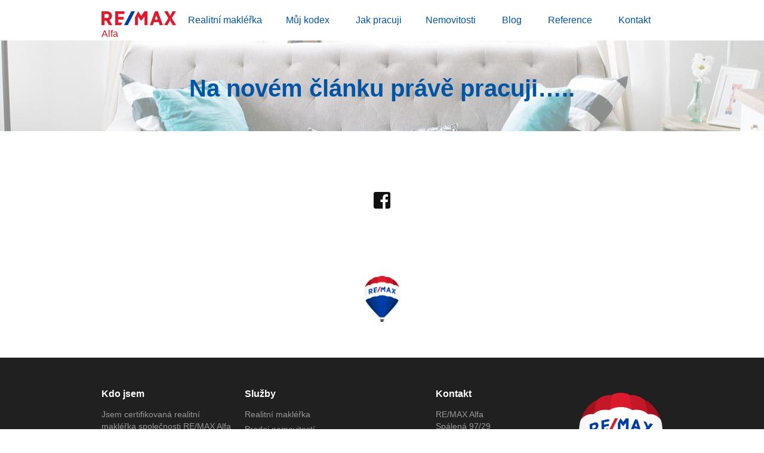

--- FILE ---
content_type: text/html; charset=UTF-8
request_url: https://miladavedrova.cz/blog/pokusny-prispevek-do-blogu/
body_size: 36822
content:
<!DOCTYPE html>
<html>
<head>
    <meta charset="utf-8">
    <title>Na novém článku právě pracuji..... | Milada Vedrová</title>
    <meta content="width=device-width, initial-scale=1" name="viewport">
    <!-- [if lt IE 9]><script src="https://cdnjs.cloudflare.com/ajax/libs/html5shiv/3.7.3/html5shiv.min.js" type="text/javascript"></script><![endif] -->
    <script type="text/javascript">!function(o,c){var n=c.documentElement,t=" w-mod-";n.className+=t+"js",("ontouchstart"in o||o.DocumentTouch&&c instanceof DocumentTouch)&&(n.className+=t+"touch")}(window,document);</script>
<link rel="apple-touch-icon-precomposed" sizes="57x57" href="https://miladavedrova.cz/wp-content/plugins/p4u-themes-core/assets/images/icons/ballon-icon-57x57.png" />
<link rel="apple-touch-icon-precomposed" sizes="114x114" href="https://miladavedrova.cz/wp-content/plugins/p4u-themes-core/assets/images/icons/ballon-icon-114x114.png" />
<link rel="apple-touch-icon-precomposed" sizes="72x72" href="https://miladavedrova.cz/wp-content/plugins/p4u-themes-core/assets/images/icons/ballon-icon-72x72.png" />
<link rel="apple-touch-icon-precomposed" sizes="144x144" href="https://miladavedrova.cz/wp-content/plugins/p4u-themes-core/assets/images/icons/ballon-icon-144x144.png" />
<link rel="apple-touch-icon-precomposed" sizes="120x120" href="https://miladavedrova.cz/wp-content/plugins/p4u-themes-core/assets/images/icons/ballon-icon-120x120.png" />
<link rel="apple-touch-icon-precomposed" sizes="152x152" href="https://miladavedrova.cz/wp-content/plugins/p4u-themes-core/assets/images/icons/ballon-icon-152x152.png" />
<link rel="icon" type="image/png" href="https://miladavedrova.cz/wp-content/plugins/p4u-themes-core/assets/images/icons/ballon-icon-32x32.png" sizes="32x32" />
<link rel="icon" type="image/png" href="https://miladavedrova.cz/wp-content/plugins/p4u-themes-core/assets/images/icons/ballon-icon-16x16.png" sizes="16x16" />
<meta name="application-name" content="Milada Vedrová"/>
<meta name="msapplication-TileColor" content="#FFFFFF" />
<meta name="msapplication-TileImage" content="https://miladavedrova.cz/wp-content/plugins/p4u-themes-core/assets/images/icons/ballon-icon-144x144.png" />
    
<meta name='robots' content='max-image-preview:large' />
<link rel='dns-prefetch' href='//code.jquery.com' />
<link rel='dns-prefetch' href='//maps.googleapis.com' />
<link rel='dns-prefetch' href='//cdnjs.cloudflare.com' />
<link rel='dns-prefetch' href='//use.fontawesome.com' />
<link rel="alternate" type="application/rss+xml" title="Milada Vedrová &raquo; RSS komentářů pro Na novém článku právě pracuji&#8230;.." href="https://miladavedrova.cz/blog/pokusny-prispevek-do-blogu/feed/" />
<link rel="alternate" title="oEmbed (JSON)" type="application/json+oembed" href="https://miladavedrova.cz/wp-json/oembed/1.0/embed?url=https%3A%2F%2Fmiladavedrova.cz%2Fblog%2Fpokusny-prispevek-do-blogu%2F" />
<link rel="alternate" title="oEmbed (XML)" type="text/xml+oembed" href="https://miladavedrova.cz/wp-json/oembed/1.0/embed?url=https%3A%2F%2Fmiladavedrova.cz%2Fblog%2Fpokusny-prispevek-do-blogu%2F&#038;format=xml" />
<style id='wp-img-auto-sizes-contain-inline-css' type='text/css'>
img:is([sizes=auto i],[sizes^="auto," i]){contain-intrinsic-size:3000px 1500px}
/*# sourceURL=wp-img-auto-sizes-contain-inline-css */
</style>
<style id='wp-emoji-styles-inline-css' type='text/css'>

	img.wp-smiley, img.emoji {
		display: inline !important;
		border: none !important;
		box-shadow: none !important;
		height: 1em !important;
		width: 1em !important;
		margin: 0 0.07em !important;
		vertical-align: -0.1em !important;
		background: none !important;
		padding: 0 !important;
	}
/*# sourceURL=wp-emoji-styles-inline-css */
</style>
<style id='wp-block-library-inline-css' type='text/css'>
:root{--wp-block-synced-color:#7a00df;--wp-block-synced-color--rgb:122,0,223;--wp-bound-block-color:var(--wp-block-synced-color);--wp-editor-canvas-background:#ddd;--wp-admin-theme-color:#007cba;--wp-admin-theme-color--rgb:0,124,186;--wp-admin-theme-color-darker-10:#006ba1;--wp-admin-theme-color-darker-10--rgb:0,107,160.5;--wp-admin-theme-color-darker-20:#005a87;--wp-admin-theme-color-darker-20--rgb:0,90,135;--wp-admin-border-width-focus:2px}@media (min-resolution:192dpi){:root{--wp-admin-border-width-focus:1.5px}}.wp-element-button{cursor:pointer}:root .has-very-light-gray-background-color{background-color:#eee}:root .has-very-dark-gray-background-color{background-color:#313131}:root .has-very-light-gray-color{color:#eee}:root .has-very-dark-gray-color{color:#313131}:root .has-vivid-green-cyan-to-vivid-cyan-blue-gradient-background{background:linear-gradient(135deg,#00d084,#0693e3)}:root .has-purple-crush-gradient-background{background:linear-gradient(135deg,#34e2e4,#4721fb 50%,#ab1dfe)}:root .has-hazy-dawn-gradient-background{background:linear-gradient(135deg,#faaca8,#dad0ec)}:root .has-subdued-olive-gradient-background{background:linear-gradient(135deg,#fafae1,#67a671)}:root .has-atomic-cream-gradient-background{background:linear-gradient(135deg,#fdd79a,#004a59)}:root .has-nightshade-gradient-background{background:linear-gradient(135deg,#330968,#31cdcf)}:root .has-midnight-gradient-background{background:linear-gradient(135deg,#020381,#2874fc)}:root{--wp--preset--font-size--normal:16px;--wp--preset--font-size--huge:42px}.has-regular-font-size{font-size:1em}.has-larger-font-size{font-size:2.625em}.has-normal-font-size{font-size:var(--wp--preset--font-size--normal)}.has-huge-font-size{font-size:var(--wp--preset--font-size--huge)}.has-text-align-center{text-align:center}.has-text-align-left{text-align:left}.has-text-align-right{text-align:right}.has-fit-text{white-space:nowrap!important}#end-resizable-editor-section{display:none}.aligncenter{clear:both}.items-justified-left{justify-content:flex-start}.items-justified-center{justify-content:center}.items-justified-right{justify-content:flex-end}.items-justified-space-between{justify-content:space-between}.screen-reader-text{border:0;clip-path:inset(50%);height:1px;margin:-1px;overflow:hidden;padding:0;position:absolute;width:1px;word-wrap:normal!important}.screen-reader-text:focus{background-color:#ddd;clip-path:none;color:#444;display:block;font-size:1em;height:auto;left:5px;line-height:normal;padding:15px 23px 14px;text-decoration:none;top:5px;width:auto;z-index:100000}html :where(.has-border-color){border-style:solid}html :where([style*=border-top-color]){border-top-style:solid}html :where([style*=border-right-color]){border-right-style:solid}html :where([style*=border-bottom-color]){border-bottom-style:solid}html :where([style*=border-left-color]){border-left-style:solid}html :where([style*=border-width]){border-style:solid}html :where([style*=border-top-width]){border-top-style:solid}html :where([style*=border-right-width]){border-right-style:solid}html :where([style*=border-bottom-width]){border-bottom-style:solid}html :where([style*=border-left-width]){border-left-style:solid}html :where(img[class*=wp-image-]){height:auto;max-width:100%}:where(figure){margin:0 0 1em}html :where(.is-position-sticky){--wp-admin--admin-bar--position-offset:var(--wp-admin--admin-bar--height,0px)}@media screen and (max-width:600px){html :where(.is-position-sticky){--wp-admin--admin-bar--position-offset:0px}}

/*# sourceURL=wp-block-library-inline-css */
</style><style id='global-styles-inline-css' type='text/css'>
:root{--wp--preset--aspect-ratio--square: 1;--wp--preset--aspect-ratio--4-3: 4/3;--wp--preset--aspect-ratio--3-4: 3/4;--wp--preset--aspect-ratio--3-2: 3/2;--wp--preset--aspect-ratio--2-3: 2/3;--wp--preset--aspect-ratio--16-9: 16/9;--wp--preset--aspect-ratio--9-16: 9/16;--wp--preset--color--black: #000000;--wp--preset--color--cyan-bluish-gray: #abb8c3;--wp--preset--color--white: #ffffff;--wp--preset--color--pale-pink: #f78da7;--wp--preset--color--vivid-red: #cf2e2e;--wp--preset--color--luminous-vivid-orange: #ff6900;--wp--preset--color--luminous-vivid-amber: #fcb900;--wp--preset--color--light-green-cyan: #7bdcb5;--wp--preset--color--vivid-green-cyan: #00d084;--wp--preset--color--pale-cyan-blue: #8ed1fc;--wp--preset--color--vivid-cyan-blue: #0693e3;--wp--preset--color--vivid-purple: #9b51e0;--wp--preset--gradient--vivid-cyan-blue-to-vivid-purple: linear-gradient(135deg,rgb(6,147,227) 0%,rgb(155,81,224) 100%);--wp--preset--gradient--light-green-cyan-to-vivid-green-cyan: linear-gradient(135deg,rgb(122,220,180) 0%,rgb(0,208,130) 100%);--wp--preset--gradient--luminous-vivid-amber-to-luminous-vivid-orange: linear-gradient(135deg,rgb(252,185,0) 0%,rgb(255,105,0) 100%);--wp--preset--gradient--luminous-vivid-orange-to-vivid-red: linear-gradient(135deg,rgb(255,105,0) 0%,rgb(207,46,46) 100%);--wp--preset--gradient--very-light-gray-to-cyan-bluish-gray: linear-gradient(135deg,rgb(238,238,238) 0%,rgb(169,184,195) 100%);--wp--preset--gradient--cool-to-warm-spectrum: linear-gradient(135deg,rgb(74,234,220) 0%,rgb(151,120,209) 20%,rgb(207,42,186) 40%,rgb(238,44,130) 60%,rgb(251,105,98) 80%,rgb(254,248,76) 100%);--wp--preset--gradient--blush-light-purple: linear-gradient(135deg,rgb(255,206,236) 0%,rgb(152,150,240) 100%);--wp--preset--gradient--blush-bordeaux: linear-gradient(135deg,rgb(254,205,165) 0%,rgb(254,45,45) 50%,rgb(107,0,62) 100%);--wp--preset--gradient--luminous-dusk: linear-gradient(135deg,rgb(255,203,112) 0%,rgb(199,81,192) 50%,rgb(65,88,208) 100%);--wp--preset--gradient--pale-ocean: linear-gradient(135deg,rgb(255,245,203) 0%,rgb(182,227,212) 50%,rgb(51,167,181) 100%);--wp--preset--gradient--electric-grass: linear-gradient(135deg,rgb(202,248,128) 0%,rgb(113,206,126) 100%);--wp--preset--gradient--midnight: linear-gradient(135deg,rgb(2,3,129) 0%,rgb(40,116,252) 100%);--wp--preset--font-size--small: 13px;--wp--preset--font-size--medium: 20px;--wp--preset--font-size--large: 36px;--wp--preset--font-size--x-large: 42px;--wp--preset--spacing--20: 0.44rem;--wp--preset--spacing--30: 0.67rem;--wp--preset--spacing--40: 1rem;--wp--preset--spacing--50: 1.5rem;--wp--preset--spacing--60: 2.25rem;--wp--preset--spacing--70: 3.38rem;--wp--preset--spacing--80: 5.06rem;--wp--preset--shadow--natural: 6px 6px 9px rgba(0, 0, 0, 0.2);--wp--preset--shadow--deep: 12px 12px 50px rgba(0, 0, 0, 0.4);--wp--preset--shadow--sharp: 6px 6px 0px rgba(0, 0, 0, 0.2);--wp--preset--shadow--outlined: 6px 6px 0px -3px rgb(255, 255, 255), 6px 6px rgb(0, 0, 0);--wp--preset--shadow--crisp: 6px 6px 0px rgb(0, 0, 0);}:where(.is-layout-flex){gap: 0.5em;}:where(.is-layout-grid){gap: 0.5em;}body .is-layout-flex{display: flex;}.is-layout-flex{flex-wrap: wrap;align-items: center;}.is-layout-flex > :is(*, div){margin: 0;}body .is-layout-grid{display: grid;}.is-layout-grid > :is(*, div){margin: 0;}:where(.wp-block-columns.is-layout-flex){gap: 2em;}:where(.wp-block-columns.is-layout-grid){gap: 2em;}:where(.wp-block-post-template.is-layout-flex){gap: 1.25em;}:where(.wp-block-post-template.is-layout-grid){gap: 1.25em;}.has-black-color{color: var(--wp--preset--color--black) !important;}.has-cyan-bluish-gray-color{color: var(--wp--preset--color--cyan-bluish-gray) !important;}.has-white-color{color: var(--wp--preset--color--white) !important;}.has-pale-pink-color{color: var(--wp--preset--color--pale-pink) !important;}.has-vivid-red-color{color: var(--wp--preset--color--vivid-red) !important;}.has-luminous-vivid-orange-color{color: var(--wp--preset--color--luminous-vivid-orange) !important;}.has-luminous-vivid-amber-color{color: var(--wp--preset--color--luminous-vivid-amber) !important;}.has-light-green-cyan-color{color: var(--wp--preset--color--light-green-cyan) !important;}.has-vivid-green-cyan-color{color: var(--wp--preset--color--vivid-green-cyan) !important;}.has-pale-cyan-blue-color{color: var(--wp--preset--color--pale-cyan-blue) !important;}.has-vivid-cyan-blue-color{color: var(--wp--preset--color--vivid-cyan-blue) !important;}.has-vivid-purple-color{color: var(--wp--preset--color--vivid-purple) !important;}.has-black-background-color{background-color: var(--wp--preset--color--black) !important;}.has-cyan-bluish-gray-background-color{background-color: var(--wp--preset--color--cyan-bluish-gray) !important;}.has-white-background-color{background-color: var(--wp--preset--color--white) !important;}.has-pale-pink-background-color{background-color: var(--wp--preset--color--pale-pink) !important;}.has-vivid-red-background-color{background-color: var(--wp--preset--color--vivid-red) !important;}.has-luminous-vivid-orange-background-color{background-color: var(--wp--preset--color--luminous-vivid-orange) !important;}.has-luminous-vivid-amber-background-color{background-color: var(--wp--preset--color--luminous-vivid-amber) !important;}.has-light-green-cyan-background-color{background-color: var(--wp--preset--color--light-green-cyan) !important;}.has-vivid-green-cyan-background-color{background-color: var(--wp--preset--color--vivid-green-cyan) !important;}.has-pale-cyan-blue-background-color{background-color: var(--wp--preset--color--pale-cyan-blue) !important;}.has-vivid-cyan-blue-background-color{background-color: var(--wp--preset--color--vivid-cyan-blue) !important;}.has-vivid-purple-background-color{background-color: var(--wp--preset--color--vivid-purple) !important;}.has-black-border-color{border-color: var(--wp--preset--color--black) !important;}.has-cyan-bluish-gray-border-color{border-color: var(--wp--preset--color--cyan-bluish-gray) !important;}.has-white-border-color{border-color: var(--wp--preset--color--white) !important;}.has-pale-pink-border-color{border-color: var(--wp--preset--color--pale-pink) !important;}.has-vivid-red-border-color{border-color: var(--wp--preset--color--vivid-red) !important;}.has-luminous-vivid-orange-border-color{border-color: var(--wp--preset--color--luminous-vivid-orange) !important;}.has-luminous-vivid-amber-border-color{border-color: var(--wp--preset--color--luminous-vivid-amber) !important;}.has-light-green-cyan-border-color{border-color: var(--wp--preset--color--light-green-cyan) !important;}.has-vivid-green-cyan-border-color{border-color: var(--wp--preset--color--vivid-green-cyan) !important;}.has-pale-cyan-blue-border-color{border-color: var(--wp--preset--color--pale-cyan-blue) !important;}.has-vivid-cyan-blue-border-color{border-color: var(--wp--preset--color--vivid-cyan-blue) !important;}.has-vivid-purple-border-color{border-color: var(--wp--preset--color--vivid-purple) !important;}.has-vivid-cyan-blue-to-vivid-purple-gradient-background{background: var(--wp--preset--gradient--vivid-cyan-blue-to-vivid-purple) !important;}.has-light-green-cyan-to-vivid-green-cyan-gradient-background{background: var(--wp--preset--gradient--light-green-cyan-to-vivid-green-cyan) !important;}.has-luminous-vivid-amber-to-luminous-vivid-orange-gradient-background{background: var(--wp--preset--gradient--luminous-vivid-amber-to-luminous-vivid-orange) !important;}.has-luminous-vivid-orange-to-vivid-red-gradient-background{background: var(--wp--preset--gradient--luminous-vivid-orange-to-vivid-red) !important;}.has-very-light-gray-to-cyan-bluish-gray-gradient-background{background: var(--wp--preset--gradient--very-light-gray-to-cyan-bluish-gray) !important;}.has-cool-to-warm-spectrum-gradient-background{background: var(--wp--preset--gradient--cool-to-warm-spectrum) !important;}.has-blush-light-purple-gradient-background{background: var(--wp--preset--gradient--blush-light-purple) !important;}.has-blush-bordeaux-gradient-background{background: var(--wp--preset--gradient--blush-bordeaux) !important;}.has-luminous-dusk-gradient-background{background: var(--wp--preset--gradient--luminous-dusk) !important;}.has-pale-ocean-gradient-background{background: var(--wp--preset--gradient--pale-ocean) !important;}.has-electric-grass-gradient-background{background: var(--wp--preset--gradient--electric-grass) !important;}.has-midnight-gradient-background{background: var(--wp--preset--gradient--midnight) !important;}.has-small-font-size{font-size: var(--wp--preset--font-size--small) !important;}.has-medium-font-size{font-size: var(--wp--preset--font-size--medium) !important;}.has-large-font-size{font-size: var(--wp--preset--font-size--large) !important;}.has-x-large-font-size{font-size: var(--wp--preset--font-size--x-large) !important;}
/*# sourceURL=global-styles-inline-css */
</style>

<style id='classic-theme-styles-inline-css' type='text/css'>
/*! This file is auto-generated */
.wp-block-button__link{color:#fff;background-color:#32373c;border-radius:9999px;box-shadow:none;text-decoration:none;padding:calc(.667em + 2px) calc(1.333em + 2px);font-size:1.125em}.wp-block-file__button{background:#32373c;color:#fff;text-decoration:none}
/*# sourceURL=/wp-includes/css/classic-themes.min.css */
</style>
<link rel='stylesheet' id='p4u_fancybox-css' href='https://miladavedrova.cz/wp-content/plugins/p4u-themes-core/assets/fancybox/jquery.fancybox.min.css?ver=6.9' type='text/css' media='all' />
<link rel='stylesheet' id='rmxo_style-css' href='https://miladavedrova.cz/wp-content/plugins/rmxoffers/templates/css/rmxoffers-style.css?ver=2.1.0' type='text/css' media='all' />
<link rel='stylesheet' id='ub_footer_content-css' href='https://miladavedrova.cz/wp-content/plugins/ultimate-branding/ultimate-branding-files/modules/global-footer-content/global-footer-content.css?ver=2.3.0' type='text/css' media='all' />
<link rel='stylesheet' id='remax-broker/css-css' href='https://miladavedrova.cz/wp-content/themes/remax-broker/styles/main.css?ver=1.3.8' type='text/css' media='all' />
<link rel='stylesheet' id='ub_signup_password-css' href='https://miladavedrova.cz/wp-content/plugins/ultimate-branding/ultimate-branding-files/modules/custom-login-screen/assets/css/signup-password.css?ver=2.3.0' type='text/css' media='all' />
<script type="text/javascript" src="https://code.jquery.com/jquery-3.3.1.min.js" id="jquery-js"></script>
<script type="text/javascript" src="https://maps.googleapis.com/maps/api/js?key=AIzaSyBdO6kyghWNN4_XNKFwWG8V5X_lwOosZw4&amp;language=cs&amp;ver=6.9" id="p4u_core_google_maps-js"></script>
<script type="text/javascript" src="//cdnjs.cloudflare.com/ajax/libs/jquery.caroufredsel/6.2.1/jquery.carouFredSel.packed.js?ver=6.9" id="carouFredSel-js"></script>
<script type="text/javascript" id="rmxo_script-js-extra">
/* <![CDATA[ */
var rmxbJS = {"imagePath":"https://miladavedrova.cz/wp-content/plugins/rmxoffers/templates/images"};
//# sourceURL=rmxo_script-js-extra
/* ]]> */
</script>
<script type="text/javascript" src="https://miladavedrova.cz/wp-content/plugins/rmxoffers/templates/rmxoffers-scripts.js?ver=2.1.0" id="rmxo_script-js"></script>
<script type="text/javascript" src="https://use.fontawesome.com/releases/v5.0.6/js/all.js?ver=6.9" id="remax-broker/fontawesome-js"></script>
<link rel="https://api.w.org/" href="https://miladavedrova.cz/wp-json/" /><link rel="alternate" title="JSON" type="application/json" href="https://miladavedrova.cz/wp-json/wp/v2/posts/619" /><link rel="EditURI" type="application/rsd+xml" title="RSD" href="https://miladavedrova.cz/xmlrpc.php?rsd" />
<meta name="generator" content="page4you : makléři" />

<link rel='shortlink' href='https://miladavedrova.cz/?p=619' />
<link rel="apple-touch-icon-precomposed" sizes="57x57" href="https://miladavedrova.cz/wp-content/plugins/p4u-themes-core/assets/images/icons/ballon-icon-57x57.png" />
<link rel="apple-touch-icon-precomposed" sizes="114x114" href="https://miladavedrova.cz/wp-content/plugins/p4u-themes-core/assets/images/icons/ballon-icon-114x114.png" />
<link rel="apple-touch-icon-precomposed" sizes="72x72" href="https://miladavedrova.cz/wp-content/plugins/p4u-themes-core/assets/images/icons/ballon-icon-72x72.png" />
<link rel="apple-touch-icon-precomposed" sizes="144x144" href="https://miladavedrova.cz/wp-content/plugins/p4u-themes-core/assets/images/icons/ballon-icon-144x144.png" />
<link rel="apple-touch-icon-precomposed" sizes="120x120" href="https://miladavedrova.cz/wp-content/plugins/p4u-themes-core/assets/images/icons/ballon-icon-120x120.png" />
<link rel="apple-touch-icon-precomposed" sizes="152x152" href="https://miladavedrova.cz/wp-content/plugins/p4u-themes-core/assets/images/icons/ballon-icon-152x152.png" />
<link rel="icon" type="image/png" href="https://miladavedrova.cz/wp-content/plugins/p4u-themes-core/assets/images/icons/ballon-icon-32x32.png" sizes="32x32" />
<link rel="icon" type="image/png" href="https://miladavedrova.cz/wp-content/plugins/p4u-themes-core/assets/images/icons/ballon-icon-16x16.png" sizes="16x16" />
<meta name="application-name" content="Milada Vedrová"/>
<meta name="msapplication-TileColor" content="#FFFFFF" />
<meta name="msapplication-TileImage" content="https://miladavedrova.cz/wp-content/plugins/p4u-themes-core/assets/images/icons/ballon-icon-144x144.png" />
<script type="text/javascript">if ( window._agmMaps === undefined ) { _agmMaps = []; }</script><style type="text/css" id="ub_admin_bar_logo"></style><!-- SEO meta tags powered by SmartCrawl https://wpmudev.com/project/smartcrawl-wordpress-seo/ -->
<link rel="canonical" href="https://miladavedrova.cz/blog/pokusny-prispevek-do-blogu/" />
<script type="application/ld+json">{"@context":"https:\/\/schema.org","@graph":[{"@type":"Organization","@id":"https:\/\/miladavedrova.cz\/#schema-publishing-organization","url":"https:\/\/miladavedrova.cz","name":"Milada Vedrov\u00e1"},{"@type":"WebSite","@id":"https:\/\/miladavedrova.cz\/#schema-website","url":"https:\/\/miladavedrova.cz","name":"page4you","encoding":"UTF-8","potentialAction":{"@type":"SearchAction","target":"https:\/\/miladavedrova.cz\/search\/{search_term_string}\/","query-input":"required name=search_term_string"}},{"@type":"BreadcrumbList","@id":"https:\/\/miladavedrova.cz\/blog\/pokusny-prispevek-do-blogu?page&name=pokusny-prispevek-do-blogu&category_name=blog\/#breadcrumb","itemListElement":[{"@type":"ListItem","position":1,"name":"Home","item":"https:\/\/miladavedrova.cz"},{"@type":"ListItem","position":2,"name":"Blog","item":"https:\/\/miladavedrova.cz\/rubriky\/blog\/"},{"@type":"ListItem","position":3,"name":"Na nov\u00e9m \u010dl\u00e1nku pr\u00e1v\u011b pracuji&#8230;.."}]},{"@type":"Person","@id":"https:\/\/miladavedrova.cz\/author\/proweby\/#schema-author","name":"P\u0159emek Kub\u00e1k","url":"https:\/\/miladavedrova.cz\/author\/proweby\/"},{"@type":"WebPage","@id":"https:\/\/miladavedrova.cz\/blog\/pokusny-prispevek-do-blogu\/#schema-webpage","isPartOf":{"@id":"https:\/\/miladavedrova.cz\/#schema-website"},"publisher":{"@id":"https:\/\/miladavedrova.cz\/#schema-publishing-organization"},"url":"https:\/\/miladavedrova.cz\/blog\/pokusny-prispevek-do-blogu\/"},{"@type":"Article","mainEntityOfPage":{"@id":"https:\/\/miladavedrova.cz\/blog\/pokusny-prispevek-do-blogu\/#schema-webpage"},"publisher":{"@id":"https:\/\/miladavedrova.cz\/#schema-publishing-organization"},"dateModified":"2018-10-30T17:05:00","datePublished":"2018-09-19T10:13:54","headline":"Na nov\u00e9m \u010dl\u00e1nku pr\u00e1v\u011b pracuji..... | Milada Vedrov\u00e1","description":"","name":"Na nov\u00e9m \u010dl\u00e1nku pr\u00e1v\u011b pracuji&#8230;..","author":{"@id":"https:\/\/miladavedrova.cz\/author\/proweby\/#schema-author"},"image":{"@type":"ImageObject","@id":"https:\/\/miladavedrova.cz\/blog\/pokusny-prispevek-do-blogu\/#schema-article-image","url":"https:\/\/miladavedrova.cz\/wp-content\/uploads\/sites\/37\/2018\/06\/house-2569325_1280.jpg","height":853,"width":1280},"thumbnailUrl":"https:\/\/miladavedrova.cz\/wp-content\/uploads\/sites\/37\/2018\/06\/house-2569325_1280.jpg"}]}</script>
<!-- /SEO -->
<link rel="icon" href="https://miladavedrova.cz/wp-admin/images/w-logo-blue.png" sizes="32x32" />
<link rel="icon" href="https://miladavedrova.cz/wp-admin/images/w-logo-blue.png" sizes="192x192" />
<link rel="apple-touch-icon" href="https://miladavedrova.cz/wp-admin/images/w-logo-blue.png" />
<meta name="msapplication-TileImage" content="https://miladavedrova.cz/wp-admin/images/w-logo-blue.png" />
    </head>
<body class="body">
<!-- NAVBAR -->
<div data-collapse="medium" data-animation="default" data-duration="400" data-w-id="299a8fd9-7c96-df99-41e8-fcd32bb13764" class="navbar w-nav">
    <div class="w-container">
        <a href="https://miladavedrova.cz/" class="brand brand-with-company w-nav-brand">
            <img src="https://miladavedrova.cz/wp-content/themes/remax-broker/template/images/remax-czech_new2x.png" class="image" alt="RE/MAX logo">
                        <div class="brand-company">Alfa</div>
                    </a>
        <nav role="navigation" class="nav-menu w-nav-menu">
        <a href="https://miladavedrova.cz/realitni-maklerka/" class="menu-item menu-item-type-post_type menu-item-object-page nav-link w-nav-link">Realitní makléřka</a></li><div data-delay="0" data-hover="1" class="w-dropdown"><a href="https://miladavedrova.cz/muj-kodex/" class="menu-item menu-item-type-post_type menu-item-object-page menu-item-has-children nav-link dropdown-toggle w-dropdown-toggle">Můj kodex</a><nav class="dropdown-list w-dropdown-list"><a href="https://miladavedrova.cz/proc-prodavat-se-mnou/" class="menu-item menu-item-type-post_type menu-item-object-page dropdown-link w-dropdown-link">Proč prodávat se mnou</a></li></nav>
</div>
</li><a href="https://miladavedrova.cz/jak-pracuji/" class="menu-item menu-item-type-post_type menu-item-object-page nav-link w-nav-link">Jak pracuji</a></li><div data-delay="0" data-hover="1" class="w-dropdown"><a href="https://miladavedrova.cz/nemovitosti/" class="menu-item menu-item-type-post_type menu-item-object-page menu-item-has-children nav-link dropdown-toggle w-dropdown-toggle">Nemovitosti</a><nav class="dropdown-list w-dropdown-list"><a href="https://miladavedrova.cz/prodej-nemovitosti/" class="menu-item menu-item-type-post_type menu-item-object-page dropdown-link w-dropdown-link">Chci prodat</a></li><a href="https://miladavedrova.cz/nabidka-nemovitosti/" class="menu-item menu-item-type-post_type menu-item-object-page dropdown-link w-dropdown-link">Chci koupit</a></li><a href="https://miladavedrova.cz/odhady-nemovitosti/" class="menu-item menu-item-type-post_type menu-item-object-page dropdown-link w-dropdown-link">Chci odhad</a></li></nav>
</div>
</li><div data-delay="0" data-hover="1" class="w-dropdown"><a href="https://miladavedrova.cz/rubriky/blog/" class="menu-item menu-item-type-taxonomy menu-item-object-category current-post-ancestor current-menu-parent current-post-parent menu-item-has-children nav-link dropdown-toggle w-dropdown-toggle">Blog</a><nav class="dropdown-list w-dropdown-list"><a href="https://miladavedrova.cz/rubriky/blog/priprava-nemovitosti-k-prodeji/" class="menu-item menu-item-type-taxonomy menu-item-object-category dropdown-link w-dropdown-link">Příprava nemovitosti k prodeji</a></li></nav>
</div>
</li><div data-delay="0" data-hover="1" class="w-dropdown"><a href="https://miladavedrova.cz/reference-klientu/" class="menu-item menu-item-type-post_type menu-item-object-page menu-item-has-children nav-link dropdown-toggle w-dropdown-toggle">Reference</a><nav class="dropdown-list w-dropdown-list"><a href="https://miladavedrova.cz/rubriky/zrealizovane-zakazky/" class="menu-item menu-item-type-taxonomy menu-item-object-category dropdown-link w-dropdown-link">Zrealizované zakázky</a></li></nav>
</div>
</li><a href="https://miladavedrova.cz/kontakt/" class="menu-item menu-item-type-post_type menu-item-object-page nav-link w-nav-link">Kontakt</a></li>        </nav>
        <div class="menu-button w-nav-button">
            <div class="menu-icon w-icon-nav-menu"></div>
        </div>
    </div>
</div>
<!-- / NAVBAR -->
<div class="section title-section" style="background-image: url(https://miladavedrova.cz/wp-content/uploads/sites/37/2018/06/house-2569325_1280.jpg);">
    <div class="overlay white-overlay"></div>
    <h1 class="page-heading">Na novém článku právě pracuji&#8230;..</h1>
    </div>


<div class="section">
    <div class="w-container">
        <div class="content-block">
                                </div>
    </div>

    
<div class="w-container">
    <div class="social-icons">
                <a href="https://www.facebook.com/realityvedrova/" class="social-icon w-inline-block">
            <i class="fab fa-2x fa-facebook-square"></i></a>
                                                            </div>
</div>    <div class="balloon-wrapper">
    <img src="https://miladavedrova.cz/wp-content/themes/remax-broker/template/images/balloon.png" srcset="https://miladavedrova.cz/wp-content/themes/remax-broker/template/images/balloon-p-500.png 500w, https://miladavedrova.cz/wp-content/themes/remax-broker/template/images/balloon.png 701w" sizes="60px" class="balloon-icon" />
</div></div>


        <div class="section footer">
            <div class="w-container">
                <div class="w-row">
                    <div class="w-col w-col-3">
                        <div class="footer-widget text-4 widget_text"><h3 class="heading-3 footer-heading">Kdo jsem</h3>			<div class="textwidget"><p>Jsem certifikovaná realitní makléřka společnosti <a href="http://www.remaxalfa.cz" target="_blank" rel="noopener">RE/MAX Alfa</a> s působností v Praze a Středočeském kraji. Můžete se na mne obrátit ohledně prodeje, koupě nebo <a href="/odhady-nemovitosti/">odhadu tržní ceny nemovitosti</a>.</p>
</div>
		</div>                    </div>
                    <div class="w-col w-col-4">
                        <div class="footer-widget nav_menu-2 widget_nav_menu"><h3 class="heading-3 footer-heading">Služby</h3><div class="menu-menu-paticka-container"><ul id="menu-menu-paticka" class="menu"><li id="menu-item-542" class="menu-item menu-item-type-post_type menu-item-object-page menu-item-542"><a href="https://miladavedrova.cz/realitni-maklerka/">Realitní makléřka</a></li>
<li id="menu-item-538" class="menu-item menu-item-type-post_type menu-item-object-page menu-item-538"><a href="https://miladavedrova.cz/prodej-nemovitosti/">Prodej nemovitostí</a></li>
<li id="menu-item-540" class="menu-item menu-item-type-post_type menu-item-object-page menu-item-540"><a href="https://miladavedrova.cz/nabidka-nemovitosti/">Nabídka nemovitostí</a></li>
<li id="menu-item-541" class="menu-item menu-item-type-post_type menu-item-object-page menu-item-541"><a href="https://miladavedrova.cz/odhady-nemovitosti/">Odhady nemovitostí</a></li>
</ul></div></div>                    </div>
                    <div class="w-col w-col-3">
                        <div class="footer-widget p4u_contact_widget-2 p4u_contact_widget"><h3 class="heading-3 footer-heading">Kontakt</h3>        <p>
            RE/MAX Alfa<br />
Spálená 97/29<br />
110 00 Praha 1 - Nové Město            <br /><br />
            <a href="tel://+420733690110"
               class="link footer-link">+420 733 690 110</a><br />
            <a href="mailto:m&#105;l&#97;da&#46;&#118;&#101;dr&#111;va&#64;&#114;e&#45;max&#46;&#99;z" class="link footer-link">
                m&#105;la&#100;a&#46;vedro&#118;&#97;&#64;re-ma&#120;&#46;cz</a>
        </p>
        </div>                    </div>
                    <div class="w-col w-col-2">
                        <div class="footer-widget media_image-4 widget_media_image"><img width="409" height="525" src="https://miladavedrova.cz/wp-content/uploads/sites/37/2018/03/balloon-409x525.png" class="image wp-image-323  attachment-medium size-medium" alt="" style="max-width: 100%; height: auto;" decoding="async" fetchpriority="high" srcset="https://miladavedrova.cz/wp-content/uploads/sites/37/2018/03/balloon-409x525.png 409w, https://miladavedrova.cz/wp-content/uploads/sites/37/2018/03/balloon.png 701w" sizes="(max-width: 409px) 100vw, 409px" /></div>                    </div>
                </div>
            </div>
        </div>
        <div class="section copyright">
        © 2026 Milada Vedrová, realitní makléřka        <br /><a href="https://remax-czech.cz" target="_blank">remax-czech.cz</a>
    </div>
    <script type="speculationrules">
{"prefetch":[{"source":"document","where":{"and":[{"href_matches":"/*"},{"not":{"href_matches":["/wp-*.php","/wp-admin/*","/wp-content/uploads/sites/37/*","/wp-content/*","/wp-content/plugins/*","/wp-content/themes/remax-broker/*","/*\\?(.+)"]}},{"not":{"selector_matches":"a[rel~=\"nofollow\"]"}},{"not":{"selector_matches":".no-prefetch, .no-prefetch a"}}]},"eagerness":"conservative"}]}
</script>
<script type="text/javascript" src="https://miladavedrova.cz/wp-content/plugins/p4u-themes-core/assets/fancybox/jquery.fancybox.min.js?ver=3.3.5" id="p4u_fancybox-js"></script>
<script type="text/javascript" src="https://miladavedrova.cz/wp-content/plugins/ultimate-branding/ultimate-branding-files/modules/global-footer-content/global-footer-content.js?ver=2.3.0" id="ub_footer_content-js"></script>
<script type="text/javascript" src="https://cdnjs.cloudflare.com/ajax/libs/jquery.form/4.2.2/jquery.form.min.js" id="malsup-form-js"></script>
<script type="text/javascript" src="https://miladavedrova.cz/wp-content/themes/remax-broker/template/js/webflow.js?ver=1.3.8" id="remax-broker/webflow-js-js"></script>
<script type="text/javascript" id="remax_broker_custom-js-extra">
/* <![CDATA[ */
var p4u = {"ajaxurl":"https://miladavedrova.cz/wp-admin/admin-ajax.php"};
//# sourceURL=remax_broker_custom-js-extra
/* ]]> */
</script>
<script type="text/javascript" src="https://miladavedrova.cz/wp-content/themes/remax-broker/js/custom.js?ver=1.3.8" id="remax_broker_custom-js"></script>
<script id="wp-emoji-settings" type="application/json">
{"baseUrl":"https://s.w.org/images/core/emoji/17.0.2/72x72/","ext":".png","svgUrl":"https://s.w.org/images/core/emoji/17.0.2/svg/","svgExt":".svg","source":{"concatemoji":"https://miladavedrova.cz/wp-includes/js/wp-emoji-release.min.js?ver=6.9"}}
</script>
<script type="module">
/* <![CDATA[ */
/*! This file is auto-generated */
const a=JSON.parse(document.getElementById("wp-emoji-settings").textContent),o=(window._wpemojiSettings=a,"wpEmojiSettingsSupports"),s=["flag","emoji"];function i(e){try{var t={supportTests:e,timestamp:(new Date).valueOf()};sessionStorage.setItem(o,JSON.stringify(t))}catch(e){}}function c(e,t,n){e.clearRect(0,0,e.canvas.width,e.canvas.height),e.fillText(t,0,0);t=new Uint32Array(e.getImageData(0,0,e.canvas.width,e.canvas.height).data);e.clearRect(0,0,e.canvas.width,e.canvas.height),e.fillText(n,0,0);const a=new Uint32Array(e.getImageData(0,0,e.canvas.width,e.canvas.height).data);return t.every((e,t)=>e===a[t])}function p(e,t){e.clearRect(0,0,e.canvas.width,e.canvas.height),e.fillText(t,0,0);var n=e.getImageData(16,16,1,1);for(let e=0;e<n.data.length;e++)if(0!==n.data[e])return!1;return!0}function u(e,t,n,a){switch(t){case"flag":return n(e,"\ud83c\udff3\ufe0f\u200d\u26a7\ufe0f","\ud83c\udff3\ufe0f\u200b\u26a7\ufe0f")?!1:!n(e,"\ud83c\udde8\ud83c\uddf6","\ud83c\udde8\u200b\ud83c\uddf6")&&!n(e,"\ud83c\udff4\udb40\udc67\udb40\udc62\udb40\udc65\udb40\udc6e\udb40\udc67\udb40\udc7f","\ud83c\udff4\u200b\udb40\udc67\u200b\udb40\udc62\u200b\udb40\udc65\u200b\udb40\udc6e\u200b\udb40\udc67\u200b\udb40\udc7f");case"emoji":return!a(e,"\ud83e\u1fac8")}return!1}function f(e,t,n,a){let r;const o=(r="undefined"!=typeof WorkerGlobalScope&&self instanceof WorkerGlobalScope?new OffscreenCanvas(300,150):document.createElement("canvas")).getContext("2d",{willReadFrequently:!0}),s=(o.textBaseline="top",o.font="600 32px Arial",{});return e.forEach(e=>{s[e]=t(o,e,n,a)}),s}function r(e){var t=document.createElement("script");t.src=e,t.defer=!0,document.head.appendChild(t)}a.supports={everything:!0,everythingExceptFlag:!0},new Promise(t=>{let n=function(){try{var e=JSON.parse(sessionStorage.getItem(o));if("object"==typeof e&&"number"==typeof e.timestamp&&(new Date).valueOf()<e.timestamp+604800&&"object"==typeof e.supportTests)return e.supportTests}catch(e){}return null}();if(!n){if("undefined"!=typeof Worker&&"undefined"!=typeof OffscreenCanvas&&"undefined"!=typeof URL&&URL.createObjectURL&&"undefined"!=typeof Blob)try{var e="postMessage("+f.toString()+"("+[JSON.stringify(s),u.toString(),c.toString(),p.toString()].join(",")+"));",a=new Blob([e],{type:"text/javascript"});const r=new Worker(URL.createObjectURL(a),{name:"wpTestEmojiSupports"});return void(r.onmessage=e=>{i(n=e.data),r.terminate(),t(n)})}catch(e){}i(n=f(s,u,c,p))}t(n)}).then(e=>{for(const n in e)a.supports[n]=e[n],a.supports.everything=a.supports.everything&&a.supports[n],"flag"!==n&&(a.supports.everythingExceptFlag=a.supports.everythingExceptFlag&&a.supports[n]);var t;a.supports.everythingExceptFlag=a.supports.everythingExceptFlag&&!a.supports.flag,a.supports.everything||((t=a.source||{}).concatemoji?r(t.concatemoji):t.wpemoji&&t.twemoji&&(r(t.twemoji),r(t.wpemoji)))});
//# sourceURL=https://miladavedrova.cz/wp-includes/js/wp-emoji-loader.min.js
/* ]]> */
</script>


<!-- [if lte IE 9]>
<script src="https://cdnjs.cloudflare.com/ajax/libs/placeholders/3.0.2/placeholders.min.js"></script><![endif] -->
</body>
</html>

--- FILE ---
content_type: text/css
request_url: https://miladavedrova.cz/wp-content/plugins/rmxoffers/templates/css/rmxoffers-style.css?ver=2.1.0
body_size: 23579
content:
.rmxo-columns-separator {
  clear: both;
  height: 20px;
}
.rmxo-input-addon {
  white-space: nowrap;
  font-size: 110%;
  margin-bottom: 8px;
  line-height: 32px;
}
.rmxo-input-addon span,
.rmxo-input-addon b,
.rmxo-input-addon strong {
  float: left;
}
.rmxo-input-addon input {
  width: auto !important;
  display: inline-block;
  float: left;
  margin: 0 5px !important;
  padding-left: 10px !important;
  padding-right: 10px !important;
}
.rmxo-button {
  display: block;
  width: 80%;
  margin: 20px auto 0;
  border: 1px solid #666;
  border-radius: 6px;
  background-color: #FFF;
  font-weight: bold;
  line-height: 25px;
  cursor: pointer;
}
.rmxo-energy-label {
  position: absolute;
  top: 10px;
  left: 0;
  background-color: rgba(100, 100, 100, 0.85);
  border-radius: 5px;
  font-size: 19px;
  height: 24px;
  line-height: 22px;
  padding: 2px 10px 2px 15px;
  color: #EEE;
  border-bottom-left-radius: 0;
  border-top-left-radius: 0;
}
.rmxo-energy-label.rmxo-labelA {
  background-color: rgba(6, 149, 7, 0.85);
}
.rmxo-energy-label.rmxo-labelB {
  background-color: rgba(71, 203, 51, 0.85);
}
.rmxo-energy-label.rmxo-labelC {
  background-color: rgba(213, 213, 54, 0.85);
}
.rmxo-energy-label.rmxo-labelD {
  background-color: rgba(239, 239, 46, 0.85);
}
.rmxo-energy-label.rmxo-labelE {
  background-color: rgba(254, 195, 46, 0.85);
}
.rmxo-energy-label.rmxo-labelF {
  background-color: rgba(254, 146, 3, 0.85);
}
.rmxo-energy-label.rmxo-labelG {
  background-color: rgba(254, 43, 43, 0.85);
}
.rmxo-hp-filter .rmxo-column {
  width: 100%;
}
.rmxo-hp-filter .rmxo-box {
  padding: 15px;
  padding-left: 70px;
  margin: 10px;
  border-radius: 10px;
  position: relative;
  min-height: 87px;
}
.rmxo-hp-filter .rmxo-box:hover {
  box-shadow: 0 0 3px #666;
  background-color: #FFF;
}
.rmxo-hp-filter .rmxo-box:hover:before {
  -webkit-filter: grayscale(0);
  -moz-filter: grayscale(0);
  -ms-filter: grayscale(0);
  filter: grayscale(0);
}
.rmxo-hp-filter .rmxo-box:before {
  display: block;
  position: absolute;
  content: "";
  -webkit-filter: grayscale(100%);
  -moz-filter: grayscale(100%);
  -ms-filter: grayscale(100%);
  filter: grayscale(100%);
  background-repeat: no-repeat;
  width: 66px;
  height: 57px;
  left: 0;
  top: 15px;
}
.rmxo-hp-filter .rmxo-box h2 {
  margin-bottom: 10px;
  font-weight: bold !important;
}
.rmxo-hp-filter .rmxo-box h2 a {
  display: block;
}
.rmxo-hp-filter .rmxo-box ul {
  padding: 0;
  margin: 0;
  display: block;
}
.rmxo-hp-filter .rmxo-box ul li {
  list-style-type: none;
  display: inline-block;
}
.rmxo-hp-filter .rmxo-box#rmxo-prodej-bytu:before {
  background-image: url(../images/ico-prodej-bytu.png);
}
.rmxo-hp-filter .rmxo-box#rmxo-prodej-bytu li {
  width: 20%;
}
.rmxo-hp-filter .rmxo-box#rmxo-prodej-domu:before {
  background-image: url(../images/ico-prodej-domu.png);
}
.rmxo-hp-filter .rmxo-box#rmxo-prodej-domu li {
  width: 49%;
}
.rmxo-hp-filter .rmxo-box#rmxo-pozemky:before {
  background-image: url(../images/ico-pozemky.png);
}
.rmxo-hp-filter .rmxo-box#rmxo-pronajem-bytu:before {
  background-image: url(../images/ico-pronajem-bytu.png);
}
.rmxo-hp-filter .rmxo-box#rmxo-pronajem-bytu li {
  width: 49%;
}
.rmxo-hp-filter .rmxo-box#rmxo-pronajem-domu:before {
  background-image: url(../images/ico-pronajem-domu.png);
}
.rmxo-hp-filter .rmxo-box#rmxo-pronajem-domu li {
  width: 49%;
}
.rmxo-hp-filter .rmxo-box#rmxo-developerske-projekty:before {
  background-image: url(../images/ico-developerske-projekty.png);
}
.rmxo-hp-filter .rmxo-box#rmxo-zlevnene-nemovitosti:before {
  background-image: url(../images/ico-zlevnene-nemomovitosti.png);
}
.rmxo-hp-filter .rmxo-box#rmxo-komercni-nemovitosti:before {
  background-image: url(../images/ico-komercni-nemovitosti.png);
}
.rmxo-hp-filter .rmxo-box#rmxo-komercni-nemovitosti li {
  width: 49%;
}
.rmxo-hp-filter .rmxo-box#rmxo-jine:before {
  background-image: url(../images/ico-jine.png);
}
.rmxo-hp-filter .rmxo-box#rmxo-jine li {
  display: block;
}
.rmxo-filter {
  border: 1px solid #d2d3d4;
  border-radius: 4px;
  background-color: #FAFAFA;
  box-shadow: 1px 1px 3px #666;
}
.rmxo-filter .rmxo-sidebar-title {
  margin: 10px 15px 0;
  padding: 0;
  text-transform: uppercase;
  font-size: 20px;
  padding-bottom: 5px;
}
.rmxo-filter .rmxo-sidebar-title .rmxo-show-sidebar {
  display: inline-block;
  float: right;
  position: relative;
  top: -7px;
  width: 30px;
  height: 30px;
  line-height: 30px;
  border: 1px solid #A2A3A4;
  border-radius: 15px;
  text-align: center;
  font-weight: bold;
  text-decoration: none;
}
.rmxo-filter h4 {
  margin: 0;
  padding: 0;
  margin-top: 10px;
  font-size: 16px;
}
.rmxo-filter .rmxo-filter-content {
  display: none;
  margin: 10px 15px 15px 15px;
}
.rmxo-filter .rmxo-filter-content label {
  display: block;
}
.rmxo-filter .rmxo-filter-content label.inline {
  display: inline;
}
.rmxo-filter .rmxo-filter-content .checkbox input {
  margin-right: 3px;
}
.rmxo-filter .rmxo-filter-content .change-checkboxlist {
  font-size: 13px;
  display: inline-block;
  margin-left: 10px;
}
.rmxo-filter .rmxo-filter-content .group-checkboxes {
  *zoom: 1;
}
.rmxo-filter .rmxo-filter-content .group-checkboxes:before,
.rmxo-filter .rmxo-filter-content .group-checkboxes:after {
  display: table;
  content: "";
  line-height: 0;
}
.rmxo-filter .rmxo-filter-content .group-checkboxes:after {
  clear: both;
}
.rmxo-filter .rmxo-filter-content .group-checkboxes.rmxo-two-columns .checkbox {
  width: 48%;
  display: inline-block;
}
.rmxo-filter .rmxo-filter-content .rmxo-advanced-filter-link {
  display: block;
  text-align: center;
  margin-top: 15px;
}
.rmxo-list-wrap {
  *zoom: 1;
  padding: 10px;
}
.rmxo-list-wrap:before,
.rmxo-list-wrap:after {
  display: table;
  content: "";
  line-height: 0;
}
.rmxo-list-wrap:after {
  clear: both;
}
.rmxo-list.rmxo-wide {
  width: 100%;
  float: none;
  padding: 0 5px 20px;
}
.rmxo-list .rmxo-offer {
  padding-bottom: 20px;
  border-bottom: 1px solid #d2d3d4;
  margin-bottom: 20px;
  position: relative;
  min-height: 180px;
}
.rmxo-list .rmxo-offer:hover {
  background: -moz-linear-gradient(bottom, #ededed 0%, rgba(255, 255, 255, 0) 100%);
  /* FF3.6+ */
  background: -webkit-linear-gradient(bottom, rgba(255, 255, 255, 0) 100%, #ededed 0%);
  /* Chrome10+,Safari5.1+ */
  background: -o-linear-gradient(bottom, #ededed 0%, rgba(255, 255, 255, 0) 100%);
  /* Opera 11.10+ */
  background: -ms-linear-gradient(bottom, #ededed 0%, rgba(255, 255, 255, 0) 100%);
  /* IE10+ */
  background: linear-gradient(to top, #f0f0f0 0%, rgba(255, 255, 255, 0) 100%);
  /* W3C */
  filter: progid:DXImageTransform.Microsoft.gradient(startColorstr='#ededed', endColorstr='#00ffffff', GradientType=0);
  /* IE6-9 */
}
.rmxo-list .rmxo-offer:last-child {
  border-bottom: none;
}
.rmxo-list .rmxo-offer .rmxo-image {
  position: relative;
  display: block;
  width: 100%;
  max-height: 152px;
  border-radius: 6px;
  text-align: center;
  background-image: none;
}
.rmxo-list .rmxo-offer .rmxo-image img {
  border-radius: 6px;
  max-width: 200px;
  max-height: 150px;
}
.rmxo-list .rmxo-offer .rmxo-details {
  float: left;
  width: 100%;
  margin-top: 10px;
}
.rmxo-list .rmxo-offer .rmxo-details .rmxo-title {
  font-weight: bold !important;
  font-size: 24px !important;
  line-height: normal !important;
  margin-bottom: 15px;
}
.rmxo-list .rmxo-offer .rmxo-details .rmxo-location {
  float: left;
  width: 40%;
  display: inline-block;
}
.rmxo-list .rmxo-offer .rmxo-details .offer-price-wrap {
  float: right;
  display: inline-block;
  margin-top: 5px;
  width: 58%;
  min-height: 45px;
}
.rmxo-list .rmxo-offer .rmxo-details .offer-price-wrap .offer-price {
  font-size: 22px;
  color: #444;
}
.rmxo-list .rmxo-offer .rmxo-details .offer-price-wrap .offer-price-unit {
  font-size: 16px;
}
.rmxo-list .rmxo-offer .rmxo-details .rmxo-badges {
  margin: 0;
  padding: 0;
  list-style-type: none;
  clear: both;
  font-size: 110%;
}
.rmxo-list .rmxo-offer .rmxo-details .rmxo-badges .rmxo-badge {
  display: inline-block;
  margin-right: 20px;
}
.rmxo-list .rmxo-offer .rmxo-details .rmxo-badges .rmxo-badge .rmxo-badge-icon {
  font-size: 18px;
  font-style: normal;
  min-width: 17px;
  height: 20px;
  display: inline-block;
  float: left;
  margin-right: 3px;
}
.rmxo-list .rmxo-offer .rmxo-details .rmxo-badges .rmxo-exlusive .rmxo-badge-icon {
  color: goldenrod;
  background-image: url(../images/star.png);
  background-repeat: no-repeat;
  background-position: center;
}
.rmxo-list .rmxo-offer .rmxo-details .rmxo-badges .rmxo-sale .rmxo-badge-icon {
  background-color: green;
  color: #FFF;
  font-weight: bold;
  width: 20px;
  text-align: center;
  border-radius: 15px;
  font-size: 12px;
  line-height: 20px;
  position: relative;
  top: -1px;
}
.rmxo-list .rmxo-offer .rmxo-details .rmxo-badges .rmxo-reserved .rmxo-badge-icon {
  color: #000;
}
.rmxo-list .rmxo-paging {
  margin: 0;
  padding: 0;
  list-style-type: none;
  text-align: center;
}
.rmxo-list .rmxo-paging li {
  display: inline-block;
  padding: 0 4px;
  position: relative;
}
.rmxo-list .rmxo-paging li:after {
  content: "";
  display: inline-block;
  position: absolute;
  right: 0;
  top: 3px;
  width: 1px;
  height: 1em;
  background-color: gray;
}
.rmxo-list .rmxo-paging li:last-child:after {
  display: none;
}
.rmxo-list .rmxo-paging li .rmxo-paging-item {
  padding: 3px;
}
.rmxo-list .rmxo-paging li strong.rmxo-paging-item {
  font-size: 110%;
}
.rmxo-list.rmxo-list-narrow .rmxo-offer {
  padding-bottom: 10px;
  margin-bottom: 10px;
  min-height: 0;
}
.rmxo-list.rmxo-list-narrow .rmxo-offer .rmxo-image {
  min-height: 0;
}
.rmxo-list.rmxo-list-narrow .rmxo-offer .rmxo-title {
  font-size: 20px !important;
}
.rmxo-list.rmxo-list-narrow .rmxo-offer .offer-price-wrap .offer-price {
  font-size: 18px;
}
#map-area {
  margin-bottom: 19px;
  *zoom: 1;
}
#map-area:before,
#map-area:after {
  display: table;
  content: "";
  line-height: 0;
}
#map-area:after {
  clear: both;
}
#map-area area {
  outline: none;
}
#map-area #region-selection {
  position: relative;
  left: -50px;
  margin-right: -60px;
}
#map-area #region-links {
  line-height: 22px;
}
#map-area #region-links a {
  text-decoration: underline;
  white-space: nowrap;
}
#map-area img {
  width: 100%;
  border: 0;
}
#map-area #regions_background {
  display: none;
  background: #e1e8f0;
  height: 186px;
  width: 324.75px;
}
#map-area #regions {
  background: url('../images/regions-hover.png') no-repeat left top;
  background-size: 324.75px 2790px;
  height: 186px;
  width: 324.75px;
  overflow: hidden;
  position: relative;
}
#map-area #region-title {
  color: #d3deea;
  font-size: 18px;
  position: absolute;
  top: 0px;
  left: 213.75px;
}
.rmxo-detail {
  padding: 25px 15px;
}
.rmxo-detail .rmxo-detail-nav {
  margin-bottom: 30px;
  width: 100%;
  text-align: center;
}
.rmxo-detail .rmxo-detail-nav .rmxo-btn {
  display: inline-block;
  padding: 0 15px;
  line-height: 30px;
  height: 30px;
  text-transform: uppercase;
  border: 1px solid #d2d3d4;
  border-radius: 3px;
  color: #747474;
  background-color: #F9FaFe;
}
.rmxo-detail .rmxo-detail-nav .rmxo-btn:hover {
  color: #000;
  background-color: #d2d3d4;
}
.rmxo-detail .rmxo-detail-nav .rmxo-breadcrumb {
  margin: 0;
  margin-top: 20px;
  padding: 0;
}
.rmxo-detail .rmxo-detail-nav .rmxo-breadcrumb .rmxo-breadcrumb-item {
  display: inline-block;
  list-style-type: none;
}
.rmxo-detail .rmxo-detail-nav .rmxo-breadcrumb .rmxo-breadcrumb-item:after {
  display: inline-block;
  content: '⇢';
  font-size: 16px;
  padding: 0 5px;
  position: relative;
  top: 2px;
}
.rmxo-detail .rmxo-detail-nav .rmxo-breadcrumb .rmxo-breadcrumb-item:last-child:after {
  display: none;
}
.rmxo-detail .rmxo-title {
  margin: 0;
  padding: 0;
  margin-bottom: 5px;
  font-size: 24px !important;
  line-height: normal !important;
  font-weight: bold !important;
}
.rmxo-detail .rmxo-price {
  font-size: 20px;
}
.rmxo-detail .rmxo-image {
  position: relative;
  background: url(../images/placeholder.png) center;
  background-size: contain;
  background-repeat: no-repeat;
}
.rmxo-detail .rmxo-image img {
  border-radius: 6px;
  max-width: 100%;
}
.rmxo-detail .rmxo-gallery-wrapper {
  position: relative;
}
.rmxo-detail .rmxo-gallery-wrapper .caroufredsel_wrapper {
  margin-left: 0 !important;
}
.rmxo-detail .rmxo-gallery-wrapper #rmxoffer-gallery {
  padding: 0;
  width: 100%;
  height: 120px;
  *zoom: 1;
}
.rmxo-detail .rmxo-gallery-wrapper #rmxoffer-gallery:before,
.rmxo-detail .rmxo-gallery-wrapper #rmxoffer-gallery:after {
  display: table;
  content: "";
  line-height: 0;
}
.rmxo-detail .rmxo-gallery-wrapper #rmxoffer-gallery:after {
  clear: both;
}
.rmxo-detail .rmxo-gallery-wrapper #rmxoffer-gallery li {
  list-style-type: none;
  float: left;
  margin: 1px;
  padding: 0;
}
.rmxo-detail .rmxo-gallery-wrapper #rmxoffer-gallery li img {
  height: 120px;
  -webkit-border-radius: 5px;
  -webkit-background-clip: padding-box;
  -moz-border-radius: 5px;
  -moz-background-clip: padding;
  border-radius: 5px;
  background-clip: padding-box;
}
.rmxo-detail .rmxo-gallery-wrapper .rmxo-carousel-nav {
  position: absolute;
  height: 122px;
  background-color: #F3F3F3;
  top: 0;
  width: 18px;
  z-index: 50;
  border: 1px solid #EBEBEB;
}
.rmxo-detail .rmxo-gallery-wrapper .rmxo-carousel-nav:before {
  display: block;
  content: "";
  width: 0px;
  height: 0px;
  position: absolute;
  top: 50px;
  left: 2px;
  border-top: 10px solid transparent;
  border-bottom: 10px solid transparent;
}
.rmxo-detail .rmxo-gallery-wrapper .rmxo-carousel-nav:hover {
  background-color: #EBEBEB;
}
.rmxo-detail .rmxo-gallery-wrapper .rmxo-carousel-nav.prev {
  left: 0;
}
.rmxo-detail .rmxo-gallery-wrapper .rmxo-carousel-nav.prev:before {
  border-right: 10px solid #999;
}
.rmxo-detail .rmxo-gallery-wrapper .rmxo-carousel-nav.next {
  right: -1px;
}
.rmxo-detail .rmxo-gallery-wrapper .rmxo-carousel-nav.next:before {
  border-left: 10px solid #999;
}
.rmxo-detail .rmxo-offer-table {
  width: 100%;
}
.rmxo-detail .rmxo-offer-table tr td {
  padding: 5px 0 5px 10px;
  border-bottom: 1px solid #d2d3d4;
}
.rmxo-detail .rmxo-offer-table tr td:last-child {
  font-weight: bold;
}
.rmxo-detail .rmxo-offer-table tr:hover {
  background-color: #ededed;
}
.rmxo-detail .rmxo-map {
  margin-top: 30px;
  margin-bottom: 20px;
  width: 100%;
  clear: both;
  height: 300px;
}
.rmxo-detail .rmxo-map img {
  max-width: none;
}
.rmxo-detail .rmxo-broker-image {
  float: left;
  margin-right: 20px;
  -webkit-border-radius: 5px;
  -webkit-background-clip: padding-box;
  -moz-border-radius: 5px;
  -moz-background-clip: padding;
  border-radius: 5px;
  background-clip: padding-box;
}
.rmxo-detail .rmxo-broker-address {
  float: left;
  margin-right: 60px;
}
.rmxo-detail .rmxo-broker-contact {
  float: left;
  margin: 0;
  *zoom: 1;
}
.rmxo-detail .rmxo-broker-contact:before,
.rmxo-detail .rmxo-broker-contact:after {
  display: table;
  content: "";
  line-height: 0;
}
.rmxo-detail .rmxo-broker-contact:after {
  clear: both;
}
.rmxo-detail .rmxo-broker-contact dt {
  float: left;
  clear: both;
  min-width: 120px;
}
.rmxo-detail .rmxo-broker-contact dd {
  margin: 0;
  float: left;
}
.rmxo-detail .rmxo-contact-form input,
.rmxo-detail .rmxo-contact-form textarea {
  display: block;
  border: 1px solid #d2d3d4;
  width: 90%;
  padding: 8px;
  border-radius: 3px;
  height: auto;
}
.rmxo-detail .rmxo-contact-form input[type='checkbox'],
.rmxo-detail .rmxo-contact-form input[type='submit'] {
  width: auto;
  display: inline-block;
}
.rmxo-detail .rmxo-contact-form input[type='submit'] {
  padding: 8px 15px;
  font-weight: bold;
}
.clearfix {
  *zoom: 1;
}
.clearfix:before,
.clearfix:after {
  display: table;
  content: "";
  line-height: 0;
}
.clearfix:after {
  clear: both;
}
.fancybox-overlay {
  z-index: 8028;
}
@media (max-width: 767px) {
  #map-area {
    background-color: #FFF;
  }
  #map-area #region-links a {
    display: block;
    width: 100%;
    padding: 5px 10px;
    border-bottom: 1px solid grey;
  }
  #map-area #region-links a:hover {
    background-color: lightgrey;
    text-decoration: none;
    color: #000;
  }
  .rmxo-column {
    width: 100%;
    margin-bottom: 20px;
  }
  .rmxo-detail .rmxo-broker-address {
    float: none;
  }
  .rmxo-detail .rmxo-broker-contact {
    float: none;
  }
}
@media (min-width: 768px) {
  .rmxo-column {
    float: left;
    width: 55%;
  }
  .rmxo-column.rmxo-column-right {
    float: right;
    width: 40%;
  }
  .rmxo-hp-filter .rmxo-column {
    width: 50%;
    float: left;
  }
  #map-area #regions_background {
    display: block;
    height: 248px;
    width: 433px;
    float: left;
  }
  #map-area #region-links {
    float: right;
    max-width: 435px;
  }
  #map-area #region-links a:after {
    content: ",";
  }
  #map-area #regions {
    background-size: 433px 3720px;
    height: 248px;
    width: 433px;
  }
  #map-area #region_title {
    top: 14px;
    left: 285px;
  }
  .rmxo-filter {
    width: 20%;
    float: left;
  }
  .rmxo-filter .rmxo-sidebar-title {
    border-bottom: 1px solid #d2d3d4;
  }
  .rmxo-filter .rmxo-sidebar-title .rmxo-show-sidebar {
    display: none;
  }
  .rmxo-filter .rmxo-filter-content {
    margin: 10px 15px 15px 15px;
    display: block;
  }
  .rmxo-list {
    width: 75%;
    float: right;
  }
  .rmxo-list .rmxo-offer {
    padding: 10px 10px 20px 230px;
  }
  .rmxo-list .rmxo-offer .rmxo-image {
    display: inline-block;
    margin-right: 20px;
    left: 10px;
    top: 10px;
    position: absolute;
    width: 202px;
    height: 152px;
  }
  .rmxo-list.rmxo-list-narrow .rmxo-offer {
    padding-left: 180px;
  }
  .rmxo-list.rmxo-list-narrow .rmxo-offer .rmxo-image {
    width: auto;
    height: 100px;
  }
  .rmxo-list.rmxo-list-narrow .rmxo-offer .rmxo-image img {
    max-height: 100px;
  }
  .rmxo-detail .rmxo-detail-nav {
    text-align: left;
    *zoom: 1;
  }
  .rmxo-detail .rmxo-detail-nav:before,
  .rmxo-detail .rmxo-detail-nav:after {
    display: table;
    content: "";
    line-height: 0;
  }
  .rmxo-detail .rmxo-detail-nav:after {
    clear: both;
  }
  .rmxo-detail .rmxo-detail-nav .rmxo-breadcrumb {
    margin-top: 0;
    float: right;
  }
  .rmxo-detail .rmxo-detail-nav .rmxo-breadcrumb .rmxo-breadcrumb-item {
    line-height: 30px;
  }
  .rmxo-detail .rmxo-price {
    text-align: right;
    float: right;
  }
}
@media (min-width: 992px) {
  .rmxo-column {
    float: left;
    width: 55%;
  }
  .rmxo-column.rmxo-column-right {
    float: right;
    width: 40%;
  }
  .rmxo-columns-separator {
    clear: both;
    height: 20px;
  }
  .rmxo-input-addon {
    white-space: nowrap;
    font-size: 110%;
    margin-bottom: 8px;
    line-height: 32px;
  }
  .rmxo-input-addon span,
  .rmxo-input-addon b,
  .rmxo-input-addon strong {
    float: left;
  }
  .rmxo-input-addon input {
    width: auto !important;
    display: inline-block;
    float: left;
    margin: 0 5px !important;
    padding-left: 10px !important;
    padding-right: 10px !important;
  }
  .rmxo-button {
    display: block;
    width: 80%;
    margin: 20px auto 0;
    border: 1px solid #666;
    border-radius: 6px;
    background-color: #FFF;
    font-weight: bold;
    line-height: 25px;
    cursor: pointer;
  }
  .rmxo-hp-filter .rmxo-column {
    width: 32%;
  }
  .rmxo-hp-filter .rmxo-box {
    min-height: 87px;
  }
  .rmxo-hp-filter .rmxo-box h2 {
    margin-bottom: 10px;
  }
  .rmxo-hp-filter .rmxo-box ul {
    padding: 0;
    margin: 0;
  }
  .rmxo-hp-filter .rmxo-box#rmxo-prodej-bytu li {
    width: 20%;
  }
  .rmxo-hp-filter .rmxo-box#rmxo-prodej-domu li {
    width: 49%;
  }
  .rmxo-hp-filter .rmxo-box#rmxo-pronajem-bytu li {
    width: 49%;
  }
  .rmxo-hp-filter .rmxo-box#rmxo-pronajem-domu li {
    width: 49%;
  }
  .rmxo-hp-filter .rmxo-box#rmxo-komercni-nemovitosti li {
    width: 49%;
  }
  .rmxo-hp-filter .rmxo-box#rmxo-jine li {
    display: block;
  }
  .rmxo-list {
    width: 75%;
    float: right;
  }
  .rmxo-list.rmxo-wide {
    width: 100%;
    float: none;
  }
  .rmxo-list .rmxo-offer .rmxo-image {
    min-height: 260px;
  }
  .rmxo-list .rmxo-offer .rmxo-details {
    float: left;
  }
  .rmxo-list .rmxo-offer .rmxo-details .rmxo-location {
    float: left;
    width: 40%;
  }
  #map-area {
    padding: 19px 25px 25px 40px;
  }
  #map-area #region-title {
    position: absolute;
    z-index: 100;
    top: 14px;
    left: 285px;
  }
  .rmxo-detail .rmxo-gallery-wrapper {
    position: relative;
  }
  .rmxo-detail .rmxo-gallery-wrapper #rmxoffer-gallery {
    padding: 0;
    width: 100%;
    height: 120px;
    *zoom: 1;
  }
  .rmxo-detail .rmxo-gallery-wrapper #rmxoffer-gallery:before,
  .rmxo-detail .rmxo-gallery-wrapper #rmxoffer-gallery:after {
    display: table;
    content: "";
    line-height: 0;
  }
  .rmxo-detail .rmxo-gallery-wrapper #rmxoffer-gallery:after {
    clear: both;
  }
  .rmxo-detail .rmxo-gallery-wrapper #rmxoffer-gallery li {
    list-style-type: none;
    float: left;
    margin: 1px;
    padding: 0;
  }
  .rmxo-detail .rmxo-gallery-wrapper #rmxoffer-gallery li img {
    height: 120px;
    -webkit-border-radius: 5px;
    -webkit-background-clip: padding-box;
    -moz-border-radius: 5px;
    -moz-background-clip: padding;
    border-radius: 5px;
    background-clip: padding-box;
  }
  .rmxo-detail .rmxo-gallery-wrapper .rmxo-carousel-nav {
    position: absolute;
    height: 122px;
    background-color: #F3F3F3;
    top: 0;
    width: 18px;
    z-index: 50;
    border: 1px solid #EBEBEB;
  }
  .rmxo-detail .rmxo-gallery-wrapper .rmxo-carousel-nav:before {
    display: block;
    content: "";
    width: 0px;
    height: 0px;
    position: absolute;
    top: 50px;
    left: 2px;
    border-top: 10px solid transparent;
    border-bottom: 10px solid transparent;
  }
  .rmxo-detail .rmxo-gallery-wrapper .rmxo-carousel-nav:hover {
    background-color: #EBEBEB;
  }
  .rmxo-detail .rmxo-gallery-wrapper .rmxo-carousel-nav.prev {
    left: 0;
  }
  .rmxo-detail .rmxo-gallery-wrapper .rmxo-carousel-nav.prev:before {
    border-right: 10px solid #999;
  }
  .rmxo-detail .rmxo-gallery-wrapper .rmxo-carousel-nav.next {
    right: 0;
  }
  .rmxo-detail .rmxo-gallery-wrapper .rmxo-carousel-nav.next:before {
    border-left: 10px solid #999;
  }
  .rmxo-detail .rmxo-offer-table {
    width: 100%;
  }
  .rmxo-detail .rmxo-offer-table tr td {
    padding: 5px 0 5px 10px;
    border-bottom: 1px solid #d2d3d4;
  }
  .rmxo-detail .rmxo-offer-table tr td:last-child {
    font-weight: bold;
  }
  .rmxo-detail .rmxo-offer-table tr:hover {
    background-color: #ededed;
  }
  .rmxo-detail .rmxo-map {
    margin-top: 30px;
    margin-bottom: 20px;
    width: 100%;
    clear: both;
    height: 300px;
  }
  .rmxo-detail .rmxo-map img {
    max-width: none;
  }
  .rmxo-detail .rmxo-broker-image {
    float: left;
    margin-right: 20px;
    -webkit-border-radius: 5px;
    -webkit-background-clip: padding-box;
    -moz-border-radius: 5px;
    -moz-background-clip: padding;
    border-radius: 5px;
    background-clip: padding-box;
  }
  .rmxo-detail .rmxo-broker-address {
    float: left;
    margin-right: 60px;
  }
  .rmxo-detail .rmxo-broker-contact {
    float: left;
    margin: 0;
    *zoom: 1;
  }
  .rmxo-detail .rmxo-broker-contact:before,
  .rmxo-detail .rmxo-broker-contact:after {
    display: table;
    content: "";
    line-height: 0;
  }
  .rmxo-detail .rmxo-broker-contact:after {
    clear: both;
  }
  .rmxo-detail .rmxo-broker-contact dt {
    float: left;
    clear: both;
    min-width: 120px;
  }
  .rmxo-detail .rmxo-broker-contact dd {
    margin: 0;
    float: left;
  }
}


--- FILE ---
content_type: text/css
request_url: https://miladavedrova.cz/wp-content/plugins/ultimate-branding/ultimate-branding-files/modules/global-footer-content/global-footer-content.css?ver=2.3.0
body_size: 48
content:
#ub_footer_content {
    position: relative;
    background-color: inherit;
}

#ub_footer_content p {
    margin-bottom: 0;
}


/* 426733-1541592590-au */

--- FILE ---
content_type: text/css
request_url: https://miladavedrova.cz/wp-content/themes/remax-broker/styles/main.css?ver=1.3.8
body_size: 77001
content:
/*! normalize.css v3.0.3 | MIT License | github.com/necolas/normalize.css */
/**
 * 1. Set default font family to sans-serif.
 * 2. Prevent iOS and IE text size adjust after device orientation change,
 *    without disabling user zoom.
 */
html {
  font-family: sans-serif;
  /* 1 */
  -ms-text-size-adjust: 100%;
  /* 2 */
  -webkit-text-size-adjust: 100%;
  /* 2 */
}
/**
 * Remove default margin.
 */
body {
  margin: 0;
}
/* HTML5 display definitions
   ========================================================================== */
/**
 * Correct `block` display not defined for any HTML5 element in IE 8/9.
 * Correct `block` display not defined for `details` or `summary` in IE 10/11
 * and Firefox.
 * Correct `block` display not defined for `main` in IE 11.
 */
article,
aside,
details,
figcaption,
figure,
footer,
header,
hgroup,
main,
menu,
nav,
section,
summary {
  display: block;
}
/**
 * 1. Correct `inline-block` display not defined in IE 8/9.
 * 2. Normalize vertical alignment of `progress` in Chrome, Firefox, and Opera.
 */
audio,
canvas,
progress,
video {
  display: inline-block;
  /* 1 */
  vertical-align: baseline;
  /* 2 */
}
/**
 * Prevent modern browsers from displaying `audio` without controls.
 * Remove excess height in iOS 5 devices.
 */
audio:not([controls]) {
  display: none;
  height: 0;
}
/**
 * Address `[hidden]` styling not present in IE 8/9/10.
 * Hide the `template` element in IE 8/9/10/11, Safari, and Firefox < 22.
 */
[hidden],
template {
  display: none;
}
/* Links
   ========================================================================== */
/**
 * Remove the gray background color from active links in IE 10.
 */
a {
  background-color: transparent;
}
/**
 * Improve readability of focused elements when they are also in an
 * active/hover state.
 */
a:active,
a:hover {
  outline: 0;
}
/* Text-level semantics
   ========================================================================== */
/**
 * Address styling not present in IE 8/9/10/11, Safari, and Chrome.
 */
abbr[title] {
  border-bottom: 1px dotted;
}
/**
 * Address style set to `bolder` in Firefox 4+, Safari, and Chrome.
 */
b,
strong {
  font-weight: bold;
}
/**
 * Address styling not present in Safari and Chrome.
 */
dfn {
  font-style: italic;
}
/**
 * Address variable `h1` font-size and margin within `section` and `article`
 * contexts in Firefox 4+, Safari, and Chrome.
 */
h1 {
  font-size: 2em;
  margin: 0.67em 0;
}
/**
 * Address styling not present in IE 8/9.
 */
mark {
  background: #ff0;
  color: #000;
}
/**
 * Address inconsistent and variable font size in all browsers.
 */
small {
  font-size: 80%;
}
/**
 * Prevent `sub` and `sup` affecting `line-height` in all browsers.
 */
sub,
sup {
  font-size: 75%;
  line-height: 0;
  position: relative;
  vertical-align: baseline;
}
sup {
  top: -0.5em;
}
sub {
  bottom: -0.25em;
}
/* Embedded content
   ========================================================================== */
/**
 * Remove border when inside `a` element in IE 8/9/10.
 */
img {
  border: 0;
}
/**
 * Correct overflow not hidden in IE 9/10/11.
 */
svg:not(:root) {
  overflow: hidden;
}
/* Grouping content
   ========================================================================== */
/**
 * Address margin not present in IE 8/9 and Safari.
 */
figure {
  margin: 1em 40px;
}
/**
 * Address differences between Firefox and other browsers.
 */
hr {
  box-sizing: content-box;
  height: 0;
}
/**
 * Contain overflow in all browsers.
 */
pre {
  overflow: auto;
}
/**
 * Address odd `em`-unit font size rendering in all browsers.
 */
code,
kbd,
pre,
samp {
  font-family: monospace, monospace;
  font-size: 1em;
}
/* Forms
   ========================================================================== */
/**
 * Known limitation: by default, Chrome and Safari on OS X allow very limited
 * styling of `select`, unless a `border` property is set.
 */
/**
 * 1. Correct color not being inherited.
 *    Known issue: affects color of disabled elements.
 * 2. Correct font properties not being inherited.
 * 3. Address margins set differently in Firefox 4+, Safari, and Chrome.
 */
button,
input,
optgroup,
select,
textarea {
  color: inherit;
  /* 1 */
  font: inherit;
  /* 2 */
  margin: 0;
  /* 3 */
}
/**
 * Address `overflow` set to `hidden` in IE 8/9/10/11.
 */
button {
  overflow: visible;
}
/**
 * Address inconsistent `text-transform` inheritance for `button` and `select`.
 * All other form control elements do not inherit `text-transform` values.
 * Correct `button` style inheritance in Firefox, IE 8/9/10/11, and Opera.
 * Correct `select` style inheritance in Firefox.
 */
button,
select {
  text-transform: none;
}
/**
 * 1. Avoid the WebKit bug in Android 4.0.* where (2) destroys native `audio`
 *    and `video` controls.
 * 2. Correct inability to style clickable `input` types in iOS.
 * 3. Improve usability and consistency of cursor style between image-type
 *    `input` and others.
 * 4. CUSTOM FOR WEBFLOW: Removed the input[type="submit"] selector to reduce
 *    specificity and defer to the .w-button selector
 */
button,
html input[type="button"],
input[type="reset"] {
  -webkit-appearance: button;
  /* 2 */
  cursor: pointer;
  /* 3 */
}
/**
 * Re-set default cursor for disabled elements.
 */
button[disabled],
html input[disabled] {
  cursor: default;
}
/**
 * Remove inner padding and border in Firefox 4+.
 */
button::-moz-focus-inner,
input::-moz-focus-inner {
  border: 0;
  padding: 0;
}
/**
 * Address Firefox 4+ setting `line-height` on `input` using `!important` in
 * the UA stylesheet.
 */
input {
  line-height: normal;
}
/**
 * It's recommended that you don't attempt to style these elements.
 * Firefox's implementation doesn't respect box-sizing, padding, or width.
 *
 * 1. Address box sizing set to `content-box` in IE 8/9/10.
 * 2. Remove excess padding in IE 8/9/10.
 */
input[type="checkbox"],
input[type="radio"] {
  box-sizing: border-box;
  /* 1 */
  padding: 0;
  /* 2 */
}
/**
 * Fix the cursor style for Chrome's increment/decrement buttons. For certain
 * `font-size` values of the `input`, it causes the cursor style of the
 * decrement button to change from `default` to `text`.
 */
input[type="number"]::-webkit-inner-spin-button,
input[type="number"]::-webkit-outer-spin-button {
  height: auto;
}
/**
 * 1. CUSTOM FOR WEBFLOW: changed from `textfield` to `none` to normalize iOS rounded input
 * 2. CUSTOM FOR WEBFLOW: box-sizing: content-box rule removed
 *    (similar to normalize.css >=4.0.0)
 */
input[type="search"] {
  -webkit-appearance: none;
  /* 1 */
}
/**
 * Remove inner padding and search cancel button in Safari and Chrome on OS X.
 * Safari (but not Chrome) clips the cancel button when the search input has
 * padding (and `textfield` appearance).
 */
input[type="search"]::-webkit-search-cancel-button,
input[type="search"]::-webkit-search-decoration {
  -webkit-appearance: none;
}
/**
 * Define consistent border, margin, and padding.
 */
fieldset {
  border: 1px solid #c0c0c0;
  margin: 0 2px;
  padding: 0.35em 0.625em 0.75em;
}
/**
 * 1. Correct `color` not being inherited in IE 8/9/10/11.
 * 2. Remove padding so people aren't caught out if they zero out fieldsets.
 */
legend {
  border: 0;
  /* 1 */
  padding: 0;
  /* 2 */
}
/**
 * Remove default vertical scrollbar in IE 8/9/10/11.
 */
textarea {
  overflow: auto;
}
/**
 * Don't inherit the `font-weight` (applied by a rule above).
 * NOTE: the default cannot safely be changed in Chrome and Safari on OS X.
 */
optgroup {
  font-weight: bold;
}
/* Tables
   ========================================================================== */
/**
 * Remove most spacing between table cells.
 */
table {
  border-collapse: collapse;
  border-spacing: 0;
}
td,
th {
  padding: 0;
}

@import "../template/css/p4u-broker.webflow.css";
@font-face {
  font-family: 'webflow-icons';
  src: url([data-uri]) format('truetype'), url([data-uri]) format('woff');
  font-weight: normal;
  font-style: normal;
}
[class^="w-icon-"],
[class*=" w-icon-"] {
  /* use !important to prevent issues with browser extensions that change fonts */
  font-family: 'webflow-icons' !important;
  speak: none;
  font-style: normal;
  font-weight: normal;
  font-variant: normal;
  text-transform: none;
  line-height: 1;
  /* Better Font Rendering =========== */
  -webkit-font-smoothing: antialiased;
  -moz-osx-font-smoothing: grayscale;
}
.w-icon-slider-right:before {
  content: "\e600";
}
.w-icon-slider-left:before {
  content: "\e601";
}
.w-icon-nav-menu:before {
  content: "\e602";
}
.w-icon-arrow-down:before,
.w-icon-dropdown-toggle:before {
  content: "\e603";
}
* {
  -webkit-box-sizing: border-box;
  -moz-box-sizing: border-box;
  box-sizing: border-box;
}
html {
  height: 100%;
}
body {
  margin: 0;
  min-height: 100%;
  background-color: #fff;
  font-family: Arial, sans-serif;
  font-size: 14px;
  line-height: 20px;
  color: #333;
}
img {
  max-width: 100%;
  vertical-align: middle;
  display: inline-block;
}
html.w-mod-touch * {
  background-attachment: scroll !important;
}
.w-block {
  display: block;
}
.w-inline-block {
  max-width: 100%;
  display: inline-block;
}
.w-clearfix:before,
.w-clearfix:after {
  content: " ";
  display: table;
}
.w-clearfix:after {
  clear: both;
}
.w-hidden {
  display: none;
}
.w-button {
  display: inline-block;
  padding: 9px 15px;
  background-color: #3898EC;
  color: white;
  border: 0;
  line-height: inherit;
  text-decoration: none;
  cursor: pointer;
  border-radius: 0;
}
input.w-button {
  -webkit-appearance: button;
}
html[data-w-dynpage] [data-w-cloak] {
  color: transparent !important;
}
.w-webflow-badge,
.w-webflow-badge * {
  position: static;
  left: auto;
  top: auto;
  right: auto;
  bottom: auto;
  z-index: auto;
  display: block;
  visibility: visible;
  overflow: visible;
  overflow-x: visible;
  overflow-y: visible;
  box-sizing: border-box;
  width: auto;
  height: auto;
  max-height: none;
  max-width: none;
  min-height: 0;
  min-width: 0;
  margin: 0;
  padding: 0;
  float: none;
  clear: none;
  border: 0 none transparent;
  border-radius: 0;
  background: none;
  background-image: none;
  background-position: 0% 0%;
  background-size: auto auto;
  background-repeat: repeat;
  background-origin: padding-box;
  background-clip: border-box;
  background-attachment: scroll;
  background-color: transparent;
  box-shadow: none;
  opacity: 1.0;
  transform: none;
  transition: none;
  direction: ltr;
  font-family: inherit;
  font-weight: inherit;
  color: inherit;
  font-size: inherit;
  line-height: inherit;
  font-style: inherit;
  font-variant: inherit;
  text-align: inherit;
  letter-spacing: inherit;
  text-decoration: inherit;
  text-indent: 0;
  text-transform: inherit;
  list-style-type: disc;
  text-shadow: none;
  font-smoothing: auto;
  vertical-align: baseline;
  cursor: inherit;
  white-space: inherit;
  word-break: normal;
  word-spacing: normal;
  word-wrap: normal;
}
.w-webflow-badge {
  position: fixed !important;
  display: inline-block !important;
  visibility: visible !important;
  opacity: 1 !important;
  z-index: 2147483647 !important;
  top: auto !important;
  right: 12px !important;
  bottom: 12px !important;
  left: auto !important;
  color: #AAADB0 !important;
  background-color: #fff !important;
  border-radius: 3px !important;
  padding: 6px 8px 6px 6px !important;
  font-size: 12px !important;
  opacity: 1.0 !important;
  line-height: 14px !important;
  text-decoration: none !important;
  transform: none !important;
  margin: 0 !important;
  width: auto !important;
  height: auto !important;
  overflow: visible !important;
  white-space: nowrap;
  box-shadow: 0 0 0 1px rgba(0, 0, 0, 0.1), 0px 1px 3px rgba(0, 0, 0, 0.1);
}
.w-webflow-badge > img {
  display: inline-block !important;
  visibility: visible !important;
  opacity: 1 !important;
  vertical-align: middle !important;
}
h1,
h2,
h3,
h4,
h5,
h6 {
  font-weight: bold;
  margin-bottom: 10px;
}
h1 {
  font-size: 38px;
  line-height: 44px;
  margin-top: 20px;
}
h2 {
  font-size: 32px;
  line-height: 36px;
  margin-top: 20px;
}
h3 {
  font-size: 24px;
  line-height: 30px;
  margin-top: 20px;
}
h4 {
  font-size: 18px;
  line-height: 24px;
  margin-top: 10px;
}
h5 {
  font-size: 14px;
  line-height: 20px;
  margin-top: 10px;
}
h6 {
  font-size: 12px;
  line-height: 18px;
  margin-top: 10px;
}
p {
  margin-top: 0;
  margin-bottom: 10px;
}
blockquote {
  margin: 0 0 10px 0;
  padding: 10px 20px;
  border-left: 5px solid #E2E2E2;
  font-size: 18px;
  line-height: 22px;
}
figure {
  margin: 0;
  margin-bottom: 10px;
}
figcaption {
  margin-top: 5px;
  text-align: center;
}
ul,
ol {
  margin-top: 0px;
  margin-bottom: 10px;
  padding-left: 40px;
}
.w-list-unstyled {
  padding-left: 0;
  list-style: none;
}
.w-embed:before,
.w-embed:after {
  content: " ";
  display: table;
}
.w-embed:after {
  clear: both;
}
.w-video {
  width: 100%;
  position: relative;
  padding: 0;
}
.w-video iframe,
.w-video object,
.w-video embed {
  position: absolute;
  top: 0;
  left: 0;
  width: 100%;
  height: 100%;
}
fieldset {
  padding: 0;
  margin: 0;
  border: 0;
}
button,
html input[type="button"],
input[type="reset"] {
  border: 0;
  cursor: pointer;
  -webkit-appearance: button;
}
.w-form {
  margin: 0 0 15px;
}
.w-form-done {
  display: none;
  padding: 20px;
  text-align: center;
  background-color: #dddddd;
}
.w-form-fail {
  display: none;
  margin-top: 10px;
  padding: 10px;
  background-color: #ffdede;
}
label {
  display: block;
  margin-bottom: 5px;
  font-weight: bold;
}
.w-input,
.w-select {
  display: block;
  width: 100%;
  height: 38px;
  padding: 8px 12px;
  margin-bottom: 10px;
  font-size: 14px;
  line-height: 1.428571429;
  color: #333333;
  vertical-align: middle;
  background-color: #ffffff;
  border: 1px solid #cccccc;
}
.w-input:-moz-placeholder,
.w-select:-moz-placeholder {
  color: #999;
}
.w-input::-moz-placeholder,
.w-select::-moz-placeholder {
  color: #999;
  opacity: 1;
}
.w-input:-ms-input-placeholder,
.w-select:-ms-input-placeholder {
  color: #999;
}
.w-input::-webkit-input-placeholder,
.w-select::-webkit-input-placeholder {
  color: #999;
}
.w-input:focus,
.w-select:focus {
  border-color: #3898EC;
  outline: 0;
}
.w-input[disabled],
.w-select[disabled],
.w-input[readonly],
.w-select[readonly],
fieldset[disabled] .w-input,
fieldset[disabled] .w-select {
  cursor: not-allowed;
  background-color: #eeeeee;
}
textarea.w-input,
textarea.w-select {
  height: auto;
}
.w-select {
  background-image: -webkit-linear-gradient(#ffffff 0%, #f3f3f3 100%);
  background-image: linear-gradient(#ffffff 0%, #f3f3f3 100%);
}
.w-select[multiple] {
  height: auto;
}
.w-form-label {
  display: inline-block;
  cursor: pointer;
  font-weight: normal;
  margin-bottom: 0px;
}
.w-checkbox,
.w-radio {
  display: block;
  margin-bottom: 5px;
  padding-left: 20px;
}
.w-checkbox:before,
.w-radio:before,
.w-checkbox:after,
.w-radio:after {
  content: " ";
  display: table;
}
.w-checkbox:after,
.w-radio:after {
  clear: both;
}
.w-checkbox-input,
.w-radio-input {
  margin: 4px 0 0;
  margin-top: 1px \9;
  line-height: normal;
  float: left;
  margin-left: -20px;
}
.w-radio-input {
  margin-top: 3px;
}
.w-container {
  margin-left: auto;
  margin-right: auto;
  max-width: 940px;
}
.w-container:before,
.w-container:after {
  content: " ";
  display: table;
}
.w-container:after {
  clear: both;
}
.w-container .w-row {
  margin-left: -10px;
  margin-right: -10px;
}
.w-row:before,
.w-row:after {
  content: " ";
  display: table;
}
.w-row:after {
  clear: both;
}
.w-row .w-row {
  margin-left: 0;
  margin-right: 0;
}
.w-col {
  position: relative;
  float: left;
  width: 100%;
  min-height: 1px;
  padding-left: 10px;
  padding-right: 10px;
}
.w-col .w-col {
  padding-left: 0;
  padding-right: 0;
}
.w-col-1 {
  width: 8.33333333%;
}
.w-col-2 {
  width: 16.66666667%;
}
.w-col-3 {
  width: 25%;
}
.w-col-4 {
  width: 33.33333333%;
}
.w-col-5 {
  width: 41.66666667%;
}
.w-col-6 {
  width: 50%;
}
.w-col-7 {
  width: 58.33333333%;
}
.w-col-8 {
  width: 66.66666667%;
}
.w-col-9 {
  width: 75%;
}
.w-col-10 {
  width: 83.33333333%;
}
.w-col-11 {
  width: 91.66666667%;
}
.w-col-12 {
  width: 100%;
}
.w-hidden-main {
  display: none !important;
}
@media screen and (max-width: 991px) {
  .w-container {
    max-width: 728px;
  }
  .w-hidden-main {
    display: inherit !important;
  }
  .w-hidden-medium {
    display: none !important;
  }
  .w-col-medium-1 {
    width: 8.33333333%;
  }
  .w-col-medium-2 {
    width: 16.66666667%;
  }
  .w-col-medium-3 {
    width: 25%;
  }
  .w-col-medium-4 {
    width: 33.33333333%;
  }
  .w-col-medium-5 {
    width: 41.66666667%;
  }
  .w-col-medium-6 {
    width: 50%;
  }
  .w-col-medium-7 {
    width: 58.33333333%;
  }
  .w-col-medium-8 {
    width: 66.66666667%;
  }
  .w-col-medium-9 {
    width: 75%;
  }
  .w-col-medium-10 {
    width: 83.33333333%;
  }
  .w-col-medium-11 {
    width: 91.66666667%;
  }
  .w-col-medium-12 {
    width: 100%;
  }
  .w-col-stack {
    width: 100%;
    left: auto;
    right: auto;
  }
}
@media screen and (max-width: 767px) {
  .w-hidden-main {
    display: inherit !important;
  }
  .w-hidden-medium {
    display: inherit !important;
  }
  .w-hidden-small {
    display: none !important;
  }
  .w-row,
  .w-container .w-row {
    margin-left: 0;
    margin-right: 0;
  }
  .w-col {
    width: 100%;
    left: auto;
    right: auto;
  }
  .w-col-small-1 {
    width: 8.33333333%;
  }
  .w-col-small-2 {
    width: 16.66666667%;
  }
  .w-col-small-3 {
    width: 25%;
  }
  .w-col-small-4 {
    width: 33.33333333%;
  }
  .w-col-small-5 {
    width: 41.66666667%;
  }
  .w-col-small-6 {
    width: 50%;
  }
  .w-col-small-7 {
    width: 58.33333333%;
  }
  .w-col-small-8 {
    width: 66.66666667%;
  }
  .w-col-small-9 {
    width: 75%;
  }
  .w-col-small-10 {
    width: 83.33333333%;
  }
  .w-col-small-11 {
    width: 91.66666667%;
  }
  .w-col-small-12 {
    width: 100%;
  }
}
@media screen and (max-width: 479px) {
  .w-container {
    max-width: none;
  }
  .w-hidden-main {
    display: inherit !important;
  }
  .w-hidden-medium {
    display: inherit !important;
  }
  .w-hidden-small {
    display: inherit !important;
  }
  .w-hidden-tiny {
    display: none !important;
  }
  .w-col {
    width: 100%;
  }
  .w-col-tiny-1 {
    width: 8.33333333%;
  }
  .w-col-tiny-2 {
    width: 16.66666667%;
  }
  .w-col-tiny-3 {
    width: 25%;
  }
  .w-col-tiny-4 {
    width: 33.33333333%;
  }
  .w-col-tiny-5 {
    width: 41.66666667%;
  }
  .w-col-tiny-6 {
    width: 50%;
  }
  .w-col-tiny-7 {
    width: 58.33333333%;
  }
  .w-col-tiny-8 {
    width: 66.66666667%;
  }
  .w-col-tiny-9 {
    width: 75%;
  }
  .w-col-tiny-10 {
    width: 83.33333333%;
  }
  .w-col-tiny-11 {
    width: 91.66666667%;
  }
  .w-col-tiny-12 {
    width: 100%;
  }
}
.w-widget {
  position: relative;
}
.w-widget-map {
  width: 100%;
  height: 400px;
}
.w-widget-map label {
  width: auto;
  display: inline;
}
.w-widget-map img {
  max-width: inherit;
}
.w-widget-map .gm-style-iw {
  width: 90% !important;
  height: auto !important;
  top: 7px !important;
  left: 6% !important;
  display: inline;
  text-align: center;
  overflow: hidden;
}
.w-widget-map .gm-style-iw + div {
  display: none;
}
.w-widget-twitter {
  overflow: hidden;
}
.w-widget-twitter-count-shim {
  display: inline-block;
  vertical-align: top;
  position: relative;
  width: 28px;
  height: 20px;
  text-align: center;
  background: white;
  border: #758696 solid 1px;
  border-radius: 3px;
}
.w-widget-twitter-count-shim * {
  pointer-events: none;
  -webkit-user-select: none;
  -moz-user-select: none;
  -ms-user-select: none;
  user-select: none;
}
.w-widget-twitter-count-shim .w-widget-twitter-count-inner {
  position: relative;
  font-size: 15px;
  line-height: 12px;
  text-align: center;
  color: #999;
  font-family: serif;
}
.w-widget-twitter-count-shim .w-widget-twitter-count-clear {
  position: relative;
  display: block;
}
.w-widget-twitter-count-shim.w--large {
  width: 36px;
  height: 28px;
  margin-left: 7px;
}
.w-widget-twitter-count-shim.w--large .w-widget-twitter-count-inner {
  font-size: 18px;
  line-height: 18px;
}
.w-widget-twitter-count-shim:not(.w--vertical) {
  margin-left: 5px;
  margin-right: 8px;
}
.w-widget-twitter-count-shim:not(.w--vertical).w--large {
  margin-left: 6px;
}
.w-widget-twitter-count-shim:not(.w--vertical):before,
.w-widget-twitter-count-shim:not(.w--vertical):after {
  top: 50%;
  left: 0;
  border: solid transparent;
  content: " ";
  height: 0;
  width: 0;
  position: absolute;
  pointer-events: none;
}
.w-widget-twitter-count-shim:not(.w--vertical):before {
  border-color: rgba(117, 134, 150, 0);
  border-right-color: #5d6c7b;
  border-width: 4px;
  margin-left: -9px;
  margin-top: -4px;
}
.w-widget-twitter-count-shim:not(.w--vertical).w--large:before {
  border-width: 5px;
  margin-left: -10px;
  margin-top: -5px;
}
.w-widget-twitter-count-shim:not(.w--vertical):after {
  border-color: rgba(255, 255, 255, 0);
  border-right-color: white;
  border-width: 4px;
  margin-left: -8px;
  margin-top: -4px;
}
.w-widget-twitter-count-shim:not(.w--vertical).w--large:after {
  border-width: 5px;
  margin-left: -9px;
  margin-top: -5px;
}
.w-widget-twitter-count-shim.w--vertical {
  width: 61px;
  height: 33px;
  margin-bottom: 8px;
}
.w-widget-twitter-count-shim.w--vertical:before,
.w-widget-twitter-count-shim.w--vertical:after {
  top: 100%;
  left: 50%;
  border: solid transparent;
  content: " ";
  height: 0;
  width: 0;
  position: absolute;
  pointer-events: none;
}
.w-widget-twitter-count-shim.w--vertical:before {
  border-color: rgba(117, 134, 150, 0);
  border-top-color: #5d6c7b;
  border-width: 5px;
  margin-left: -5px;
}
.w-widget-twitter-count-shim.w--vertical:after {
  border-color: rgba(255, 255, 255, 0);
  border-top-color: white;
  border-width: 4px;
  margin-left: -4px;
}
.w-widget-twitter-count-shim.w--vertical .w-widget-twitter-count-inner {
  font-size: 18px;
  line-height: 22px;
}
.w-widget-twitter-count-shim.w--vertical.w--large {
  width: 76px;
}
.w-widget-gplus {
  overflow: hidden;
}
.w-background-video {
  position: relative;
  overflow: hidden;
  height: 500px;
  color: white;
}
.w-background-video > video {
  background-size: cover;
  background-position: 50% 50%;
  position: absolute;
  right: -100%;
  bottom: -100%;
  top: -100%;
  left: -100%;
  margin: auto;
  min-width: 100%;
  min-height: 100%;
  z-index: -100;
}
.w-background-video > video::-webkit-media-controls-start-playback-button {
  display: none !important;
  -webkit-appearance: none;
}
.w-slider {
  position: relative;
  height: 300px;
  text-align: center;
  background: #dddddd;
  clear: both;
  -webkit-tap-highlight-color: rgba(0, 0, 0, 0);
  tap-highlight-color: rgba(0, 0, 0, 0);
}
.w-slider-mask {
  position: relative;
  display: block;
  overflow: hidden;
  z-index: 1;
  left: 0;
  right: 0;
  height: 100%;
  white-space: nowrap;
}
.w-slide {
  position: relative;
  display: inline-block;
  vertical-align: top;
  width: 100%;
  height: 100%;
  white-space: normal;
  text-align: left;
}
.w-slider-nav {
  position: absolute;
  z-index: 2;
  top: auto;
  right: 0;
  bottom: 0;
  left: 0;
  margin: auto;
  padding-top: 10px;
  height: 40px;
  text-align: center;
  -webkit-tap-highlight-color: rgba(0, 0, 0, 0);
  tap-highlight-color: rgba(0, 0, 0, 0);
}
.w-slider-nav.w-round > div {
  border-radius: 100%;
}
.w-slider-nav.w-num > div {
  width: auto;
  height: auto;
  padding: 0.2em 0.5em;
  font-size: inherit;
  line-height: inherit;
}
.w-slider-nav.w-shadow > div {
  box-shadow: 0 0 3px rgba(51, 51, 51, 0.4);
}
.w-slider-nav-invert {
  color: #fff;
}
.w-slider-nav-invert > div {
  background-color: rgba(34, 34, 34, 0.4);
}
.w-slider-nav-invert > div.w-active {
  background-color: #222;
}
.w-slider-dot {
  position: relative;
  display: inline-block;
  width: 1em;
  height: 1em;
  background-color: rgba(255, 255, 255, 0.4);
  cursor: pointer;
  margin: 0 3px 0.5em;
  transition: background-color 100ms, color 100ms;
}
.w-slider-dot.w-active {
  background-color: #fff;
}
.w-slider-arrow-left,
.w-slider-arrow-right {
  position: absolute;
  width: 80px;
  top: 0;
  right: 0;
  bottom: 0;
  left: 0;
  margin: auto;
  cursor: pointer;
  overflow: hidden;
  color: white;
  font-size: 40px;
  -webkit-tap-highlight-color: rgba(0, 0, 0, 0);
  tap-highlight-color: rgba(0, 0, 0, 0);
  -webkit-user-select: none;
  -moz-user-select: none;
  -ms-user-select: none;
  user-select: none;
}
.w-slider-arrow-left [class^="w-icon-"],
.w-slider-arrow-right [class^="w-icon-"],
.w-slider-arrow-left [class*=" w-icon-"],
.w-slider-arrow-right [class*=" w-icon-"] {
  position: absolute;
}
.w-slider-arrow-left {
  z-index: 3;
  right: auto;
}
.w-slider-arrow-right {
  z-index: 4;
  left: auto;
}
.w-icon-slider-left,
.w-icon-slider-right {
  top: 0;
  right: 0;
  bottom: 0;
  left: 0;
  margin: auto;
  width: 1em;
  height: 1em;
}
.w-dropdown {
  display: inline-block;
  position: relative;
  text-align: left;
  z-index: 900;
}
.w-dropdown-btn,
.w-dropdown-toggle,
.w-dropdown-link {
  position: relative;
  vertical-align: top;
  text-decoration: none;
  color: #222222;
  padding: 20px;
  text-align: left;
  margin-left: auto;
  margin-right: auto;
  white-space: nowrap;
}
.w-dropdown-toggle {
  -webkit-user-select: none;
  -moz-user-select: none;
  -ms-user-select: none;
  user-select: none;
  display: inline-block;
  cursor: pointer;
  padding-right: 40px;
}
.w-icon-dropdown-toggle {
  position: absolute;
  top: 0;
  right: 0;
  bottom: 0;
  margin: auto;
  margin-right: 20px;
  width: 1em;
  height: 1em;
}
.w-dropdown-list {
  position: absolute;
  background: #dddddd;
  display: none;
  min-width: 100%;
}
.w-dropdown-list.w--open {
  display: block;
}
.w-dropdown-link {
  padding: 10px 20px;
  display: block;
  color: #222222;
}
.w-dropdown-link.w--current {
  color: #0082f3;
}
.w-nav[data-collapse="all"] .w-dropdown,
.w-nav[data-collapse="all"] .w-dropdown-toggle {
  display: block;
}
.w-nav[data-collapse="all"] .w-dropdown-list {
  position: static;
}
@media screen and (max-width: 991px) {
  .w-nav[data-collapse="medium"] .w-dropdown,
  .w-nav[data-collapse="medium"] .w-dropdown-toggle {
    display: block;
  }
  .w-nav[data-collapse="medium"] .w-dropdown-list {
    position: static;
  }
}
@media screen and (max-width: 767px) {
  .w-nav[data-collapse="small"] .w-dropdown,
  .w-nav[data-collapse="small"] .w-dropdown-toggle {
    display: block;
  }
  .w-nav[data-collapse="small"] .w-dropdown-list {
    position: static;
  }
  .w-nav-brand {
    padding-left: 10px;
  }
}
@media screen and (max-width: 479px) {
  .w-nav[data-collapse="tiny"] .w-dropdown,
  .w-nav[data-collapse="tiny"] .w-dropdown-toggle {
    display: block;
  }
  .w-nav[data-collapse="tiny"] .w-dropdown-list {
    position: static;
  }
}
/**
 * ## Note
 * Safari (on both iOS and OS X) does not handle viewport units (vh, vw) well.
 * For example percentage units do not work on descendants of elements that
 * have any dimensions expressed in viewport units. It also doesn’t handle them at
 * all in `calc()`.
 */
/**
 * Wrapper around all lightbox elements
 *
 * 1. Since the lightbox can receive focus, IE also gives it an outline.
 * 2. Fixes flickering on Chrome when a transition is in progress
 *    underneath the lightbox.
 */
.w-lightbox-backdrop {
  color: #000;
  cursor: auto;
  font-family: serif;
  font-size: medium;
  font-style: normal;
  font-variant: normal;
  font-weight: normal;
  letter-spacing: normal;
  line-height: normal;
  list-style: disc;
  text-align: start;
  text-indent: 0;
  text-shadow: none;
  text-transform: none;
  visibility: visible;
  white-space: normal;
  word-break: normal;
  word-spacing: normal;
  word-wrap: normal;
  position: fixed;
  top: 0;
  right: 0;
  bottom: 0;
  left: 0;
  color: #fff;
  font-family: "Helvetica Neue", Helvetica, Ubuntu, "Segoe UI", Verdana, sans-serif;
  font-size: 17px;
  line-height: 1.2;
  font-weight: 300;
  text-align: center;
  background: rgba(0, 0, 0, 0.9);
  z-index: 2000;
  outline: 0;
  /* 1 */
  opacity: 0;
  -webkit-user-select: none;
  -moz-user-select: none;
  -ms-user-select: none;
  -webkit-tap-highlight-color: transparent;
  -webkit-transform: translate(0, 0);
  /* 2 */
}
/**
 * Neat trick to bind the rubberband effect to our canvas instead of the whole
 * document on iOS. It also prevents a bug that causes the document underneath to scroll.
 */
.w-lightbox-backdrop,
.w-lightbox-container {
  height: 100%;
  overflow: auto;
  -webkit-overflow-scrolling: touch;
}
.w-lightbox-content {
  position: relative;
  height: 100vh;
  overflow: hidden;
}
.w-lightbox-view {
  position: absolute;
  width: 100vw;
  height: 100vh;
  opacity: 0;
}
.w-lightbox-view:before {
  content: "";
  height: 100vh;
}
/* .w-lightbox-content */
.w-lightbox-group,
.w-lightbox-group .w-lightbox-view,
.w-lightbox-group .w-lightbox-view:before {
  height: 86vh;
}
.w-lightbox-frame,
.w-lightbox-view:before {
  display: inline-block;
  vertical-align: middle;
}
/*
 * 1. Remove default margin set by user-agent on the <figure> element.
 */
.w-lightbox-figure {
  position: relative;
  margin: 0;
  /* 1 */
}
.w-lightbox-group .w-lightbox-figure {
  cursor: pointer;
}
/**
 * IE adds image dimensions as width and height attributes on the IMG tag,
 * but we need both width and height to be set to auto to enable scaling.
 */
.w-lightbox-img {
  width: auto;
  height: auto;
  max-width: none;
}
/**
 * 1. Reset if style is set by user on "All Images"
 */
.w-lightbox-image {
  display: block;
  float: none;
  /* 1 */
  max-width: 100vw;
  max-height: 100vh;
}
.w-lightbox-group .w-lightbox-image {
  max-height: 86vh;
}
.w-lightbox-caption {
  position: absolute;
  right: 0;
  bottom: 0;
  left: 0;
  padding: .5em 1em;
  background: rgba(0, 0, 0, 0.4);
  text-align: left;
  text-overflow: ellipsis;
  white-space: nowrap;
  overflow: hidden;
}
.w-lightbox-embed {
  position: absolute;
  top: 0;
  right: 0;
  bottom: 0;
  left: 0;
  width: 100%;
  height: 100%;
}
.w-lightbox-control {
  position: absolute;
  top: 0;
  width: 4em;
  background-size: 24px;
  background-repeat: no-repeat;
  background-position: center;
  cursor: pointer;
  -webkit-transition: all .3s;
  transition: all .3s;
}
.w-lightbox-left {
  display: none;
  bottom: 0;
  left: 0;
  /* <svg xmlns="http://www.w3.org/2000/svg" viewBox="-20 0 24 40" width="24" height="40"><g transform="rotate(45)"><path d="m0 0h5v23h23v5h-28z" opacity=".4"/><path d="m1 1h3v23h23v3h-26z" fill="#fff"/></g></svg> */
  background-image: url("[data-uri]");
}
.w-lightbox-right {
  display: none;
  right: 0;
  bottom: 0;
  /* <svg xmlns="http://www.w3.org/2000/svg" viewBox="-4 0 24 40" width="24" height="40"><g transform="rotate(45)"><path d="m0-0h28v28h-5v-23h-23z" opacity=".4"/><path d="m1 1h26v26h-3v-23h-23z" fill="#fff"/></g></svg> */
  background-image: url("[data-uri]");
}
/*
 * Without specifying the with and height inside the SVG, all versions of IE render the icon too small.
 * The bug does not seem to manifest itself if the elements are tall enough such as the above arrows.
 * (http://stackoverflow.com/questions/16092114/background-size-differs-in-internet-explorer)
 */
.w-lightbox-close {
  right: 0;
  height: 2.6em;
  /* <svg xmlns="http://www.w3.org/2000/svg" viewBox="-4 0 18 17" width="18" height="17"><g transform="rotate(45)"><path d="m0 0h7v-7h5v7h7v5h-7v7h-5v-7h-7z" opacity=".4"/><path d="m1 1h7v-7h3v7h7v3h-7v7h-3v-7h-7z" fill="#fff"/></g></svg> */
  background-image: url("[data-uri]");
  background-size: 18px;
}
/**
 * 1. All IE versions add extra space at the bottom without this.
 */
.w-lightbox-strip {
  position: absolute;
  bottom: 0;
  left: 0;
  right: 0;
  padding: 0 1vh;
  line-height: 0;
  /* 1 */
  white-space: nowrap;
  overflow-x: auto;
  overflow-y: hidden;
}
/*
 * 1. We use content-box to avoid having to do `width: calc(10vh + 2vw)`
 *    which doesn’t work in Safari anyway.
 * 2. Chrome renders images pixelated when switching to GPU. Making sure
 *    the parent is also rendered on the GPU (by setting translate3d for
 *    example) fixes this behavior.
 */
.w-lightbox-item {
  display: inline-block;
  width: 10vh;
  padding: 2vh 1vh;
  box-sizing: content-box;
  /* 1 */
  cursor: pointer;
  -webkit-transform: translate3d(0, 0, 0);
  /* 2 */
}
.w-lightbox-active {
  opacity: .3;
}
.w-lightbox-thumbnail {
  position: relative;
  height: 10vh;
  background: #222;
  overflow: hidden;
}
.w-lightbox-thumbnail-image {
  position: absolute;
  top: 0;
  left: 0;
}
.w-lightbox-thumbnail .w-lightbox-tall {
  top: 50%;
  width: 100%;
  -webkit-transform: translate(0, -50%);
  -ms-transform: translate(0, -50%);
  transform: translate(0, -50%);
}
.w-lightbox-thumbnail .w-lightbox-wide {
  left: 50%;
  height: 100%;
  -webkit-transform: translate(-50%, 0);
  -ms-transform: translate(-50%, 0);
  transform: translate(-50%, 0);
}
/*
 * Spinner
 *
 * Absolute pixel values are used to avoid rounding errors that would cause
 * the white spinning element to be misaligned with the track.
 */
.w-lightbox-spinner {
  position: absolute;
  top: 50%;
  left: 50%;
  box-sizing: border-box;
  width: 40px;
  height: 40px;
  margin-top: -20px;
  margin-left: -20px;
  border: 5px solid rgba(0, 0, 0, 0.4);
  border-radius: 50%;
  -webkit-animation: spin .8s infinite linear;
  animation: spin .8s infinite linear;
}
.w-lightbox-spinner:after {
  content: "";
  position: absolute;
  top: -4px;
  right: -4px;
  bottom: -4px;
  left: -4px;
  border: 3px solid transparent;
  border-bottom-color: #fff;
  border-radius: 50%;
}
/*
 * Utility classes
 */
.w-lightbox-hide {
  display: none;
}
.w-lightbox-noscroll {
  overflow: hidden;
}
@media (min-width: 768px) {
  .w-lightbox-content {
    height: 96vh;
    margin-top: 2vh;
  }
  .w-lightbox-view,
  .w-lightbox-view:before {
    height: 96vh;
  }
  /* .w-lightbox-content */
  .w-lightbox-group,
  .w-lightbox-group .w-lightbox-view,
  .w-lightbox-group .w-lightbox-view:before {
    height: 84vh;
  }
  .w-lightbox-image {
    max-width: 96vw;
    max-height: 96vh;
  }
  .w-lightbox-group .w-lightbox-image {
    max-width: 82.3vw;
    max-height: 84vh;
  }
  .w-lightbox-left,
  .w-lightbox-right {
    display: block;
    opacity: .5;
  }
  .w-lightbox-close {
    opacity: .8;
  }
  .w-lightbox-control:hover {
    opacity: 1;
  }
}
.w-lightbox-inactive,
.w-lightbox-inactive:hover {
  opacity: 0;
}
.w-richtext:before,
.w-richtext:after {
  content: " ";
  display: table;
}
.w-richtext:after {
  clear: both;
}
.w-richtext[contenteditable="true"]:before,
.w-richtext[contenteditable="true"]:after {
  white-space: initial;
}
.w-richtext ol,
.w-richtext ul {
  overflow: hidden;
}
.w-richtext .w-richtext-figure-selected.w-richtext-figure-type-video div:before,
.w-richtext .w-richtext-figure-selected[data-rt-type="video"] div:before {
  outline: 2px solid #2895f7;
}
.w-richtext .w-richtext-figure-selected.w-richtext-figure-type-image div,
.w-richtext .w-richtext-figure-selected[data-rt-type="image"] div {
  outline: 2px solid #2895f7;
}
.w-richtext figure.w-richtext-figure-type-video > div:before,
.w-richtext figure[data-rt-type="video"] > div:before {
  content: '';
  position: absolute;
  display: none;
  left: 0;
  top: 0;
  right: 0;
  bottom: 0;
  z-index: 1;
}
.w-richtext figure {
  position: relative;
  max-width: 60%;
}
.w-richtext figure > div:before {
  cursor: default!important;
}
.w-richtext figure img {
  width: 100%;
}
.w-richtext figure figcaption.w-richtext-figcaption-placeholder {
  opacity: 0.6;
}
.w-richtext figure div {
  /* fix incorrectly sized selection border in the data manager */
  font-size: 0px;
  color: transparent;
}
.w-richtext figure.w-richtext-figure-type-image,
.w-richtext figure[data-rt-type="image"] {
  display: table;
}
.w-richtext figure.w-richtext-figure-type-image > div,
.w-richtext figure[data-rt-type="image"] > div {
  display: inline-block;
}
.w-richtext figure.w-richtext-figure-type-image > figcaption,
.w-richtext figure[data-rt-type="image"] > figcaption {
  display: table-caption;
  caption-side: bottom;
}
.w-richtext figure.w-richtext-figure-type-video,
.w-richtext figure[data-rt-type="video"] {
  width: 60%;
  height: 0;
}
.w-richtext figure.w-richtext-figure-type-video iframe,
.w-richtext figure[data-rt-type="video"] iframe {
  position: absolute;
  top: 0;
  left: 0;
  width: 100%;
  height: 100%;
}
.w-richtext figure.w-richtext-figure-type-video > div,
.w-richtext figure[data-rt-type="video"] > div {
  width: 100%;
}
.w-richtext figure.w-richtext-align-center {
  margin-right: auto;
  margin-left: auto;
  clear: both;
}
.w-richtext figure.w-richtext-align-center.w-richtext-figure-type-image > div,
.w-richtext figure.w-richtext-align-center[data-rt-type="image"] > div {
  max-width: 100%;
}
.w-richtext figure.w-richtext-align-normal {
  clear: both;
}
.w-richtext figure.w-richtext-align-fullwidth {
  width: 100%;
  max-width: 100%;
  text-align: center;
  clear: both;
  display: block;
  margin-right: auto;
  margin-left: auto;
}
.w-richtext figure.w-richtext-align-fullwidth > div {
  display: inline-block;
  /* padding-bottom is used for aspect ratios in video figures
      we want the div to inherit that so hover/selection borders in the designer-canvas
      fit right*/
  padding-bottom: inherit;
}
.w-richtext figure.w-richtext-align-fullwidth > figcaption {
  display: block;
}
.w-richtext figure.w-richtext-align-floatleft {
  float: left;
  margin-right: 15px;
  clear: none;
}
.w-richtext figure.w-richtext-align-floatright {
  float: right;
  margin-left: 15px;
  clear: none;
}
.w-nav {
  position: relative;
  background: #dddddd;
  z-index: 1000;
}
.w-nav:before,
.w-nav:after {
  content: " ";
  display: table;
}
.w-nav:after {
  clear: both;
}
.w-nav-brand {
  position: relative;
  float: left;
  text-decoration: none;
  color: #333333;
}
.w-nav-link {
  position: relative;
  display: inline-block;
  vertical-align: top;
  text-decoration: none;
  color: #222222;
  padding: 20px;
  text-align: left;
  margin-left: auto;
  margin-right: auto;
}
.w-nav-link.w--current {
  color: #0082f3;
}
.w-nav-menu {
  position: relative;
  float: right;
}
.w--nav-menu-open {
  display: block !important;
  position: absolute;
  top: 100%;
  left: 0;
  right: 0;
  background: #C8C8C8;
  text-align: center;
  overflow: visible;
  min-width: 200px;
}
.w--nav-link-open {
  display: block;
  position: relative;
}
.w-nav-overlay {
  position: absolute;
  overflow: hidden;
  display: none;
  top: 100%;
  left: 0;
  right: 0;
  width: 100%;
}
.w-nav-overlay .w--nav-menu-open {
  top: 0;
}
.w-nav[data-animation="over-left"] .w-nav-overlay {
  width: auto;
}
.w-nav[data-animation="over-left"] .w-nav-overlay,
.w-nav[data-animation="over-left"] .w--nav-menu-open {
  right: auto;
  z-index: 1;
  top: 0;
}
.w-nav[data-animation="over-right"] .w-nav-overlay {
  width: auto;
}
.w-nav[data-animation="over-right"] .w-nav-overlay,
.w-nav[data-animation="over-right"] .w--nav-menu-open {
  left: auto;
  z-index: 1;
  top: 0;
}
.w-nav-button {
  position: relative;
  float: right;
  padding: 18px;
  font-size: 24px;
  display: none;
  cursor: pointer;
  -webkit-tap-highlight-color: rgba(0, 0, 0, 0);
  tap-highlight-color: rgba(0, 0, 0, 0);
  -webkit-user-select: none;
  -moz-user-select: none;
  -ms-user-select: none;
  user-select: none;
}
.w-nav-button.w--open {
  background-color: #C8C8C8;
  color: white;
}
.w-nav[data-collapse="all"] .w-nav-menu {
  display: none;
}
.w-nav[data-collapse="all"] .w-nav-button {
  display: block;
}
@media screen and (max-width: 991px) {
  .w-nav[data-collapse="medium"] .w-nav-menu {
    display: none;
  }
  .w-nav[data-collapse="medium"] .w-nav-button {
    display: block;
  }
}
@media screen and (max-width: 767px) {
  .w-nav[data-collapse="small"] .w-nav-menu {
    display: none;
  }
  .w-nav[data-collapse="small"] .w-nav-button {
    display: block;
  }
  .w-nav-brand {
    padding-left: 10px;
  }
}
@media screen and (max-width: 479px) {
  .w-nav[data-collapse="tiny"] .w-nav-menu {
    display: none;
  }
  .w-nav[data-collapse="tiny"] .w-nav-button {
    display: block;
  }
}
.w-tabs {
  position: relative;
}
.w-tabs:before,
.w-tabs:after {
  content: " ";
  display: table;
}
.w-tabs:after {
  clear: both;
}
.w-tab-menu {
  position: relative;
}
.w-tab-link {
  position: relative;
  display: inline-block;
  vertical-align: top;
  text-decoration: none;
  padding: 9px 30px;
  text-align: left;
  cursor: pointer;
  color: #222222;
  background-color: #dddddd;
}
.w-tab-link.w--current {
  background-color: #C8C8C8;
}
.w-tab-content {
  position: relative;
  display: block;
  overflow: hidden;
}
.w-tab-pane {
  position: relative;
  display: none;
}
.w--tab-active {
  display: block;
}
@media screen and (max-width: 479px) {
  .w-tab-link {
    display: block;
  }
}
.w-ix-emptyfix:after {
  content: "";
}
@keyframes spin {
  0% {
    transform: rotate(0deg);
  }
  100% {
    transform: rotate(360deg);
  }
}
.w-dyn-empty {
  padding: 10px;
  background-color: #dddddd;
}
.w-dyn-bind-empty {
  display: none !important;
}
.w-condition-invisible {
  display: none !important;
}
.section {
  padding-top: 40px;
  padding-bottom: 60px;
}
.section.hero {
  padding-top: 100px;
  padding-bottom: 85px;
  background-position: 50% 50%;
  background-size: cover;
  background-repeat: no-repeat;
}
.section.offers {
  text-align: center;
}
.section.section-grey {
  background-image: -webkit-linear-gradient(270deg, #f0f0f0, #f0f0f0);
  background-image: linear-gradient(180deg, #f0f0f0, #f0f0f0);
}
.section.footer {
  padding-top: 51px;
  background-image: -webkit-linear-gradient(270deg, #202020, #202020);
  background-image: linear-gradient(180deg, #202020, #202020);
  color: #fff;
}
.section.copyright {
  padding-bottom: 40px;
  background-image: -webkit-linear-gradient(270deg, #000000, #000000);
  background-image: linear-gradient(180deg, #000000, #000000);
  color: #ccc;
  text-align: center;
}
.section.title-section {
  position: relative;
  margin-top: 66px;
  margin-bottom: 20px;
  padding-top: 40px;
  padding-bottom: 40px;
  background-position: 50% 50%;
  background-size: cover;
  background-repeat: no-repeat;
  text-align: center;
}
.section.blog-section {
  padding-top: 0px;
}
.section.avatar-section {
  padding-bottom: 40px;
  -webkit-box-pack: center;
  -webkit-justify-content: center;
  -ms-flex-pack: center;
  justify-content: center;
  -webkit-box-align: center;
  -webkit-align-items: center;
  -ms-flex-align: center;
  align-items: center;
  text-align: center;
}
.navbar {
  position: fixed;
  left: 0px;
  top: 0px;
  right: 0px;
  height: 68px;
  background-color: rgba(255, 255, 255, 0.9);
}
.body {
  font-family: Arial, 'Helvetica Neue', Helvetica, sans-serif;
  color: #000;
  font-size: 16px;
}
.heading {
  margin-bottom: 30px;
  font-family: Arial, 'Helvetica Neue', Helvetica, sans-serif;
  color: #0054a4;
  font-size: 50px;
  line-height: 1.2;
  text-align: left;
}
.hero-text {
  margin-bottom: 10px;
  font-size: 18px;
  line-height: 28px;
}
.button {
  display: inline-block;
  padding: 10px 15px;
  border: 1px solid transparent;
  border-radius: 4px;
  background-color: #e11b22;
  color: #fff;
  font-weight: 600;
  text-decoration: none;
}
.button:hover {
  border-color: #e11b22;
  background-color: transparent;
  color: #e11b22;
}
.button.button-large {
  margin-top: 20px;
  padding: 15px 20px;
  font-size: 16px;
  line-height: 1.2;
  text-align: left;
}
.button.button-right {
  float: right;
  -webkit-box-flex: 0;
  -webkit-flex: 0 auto;
  -ms-flex: 0 auto;
  flex: 0 auto;
}
.image {
  margin-top: 8px;
}
.nav-link {
  padding-top: 24px;
  padding-bottom: 24px;
  color: #0054a4;
  max-width: 100% !important;
}
.w-dropdown {
  max-width: 100% !important;
}
.nav-link:hover {
  color: #e11b22;
}
.nav-link.w--current {
  color: #e11b22;
}
.signature {
  text-align: right;
}
.heading-2 {
  margin-bottom: 40px;
  color: #0054a4;
  font-size: 40px;
  line-height: 1.2;
  font-weight: 400;
  text-align: center;
}
.heading-2.headingsubheading {
  margin-bottom: 5px;
}
.offers-list {
  display: -webkit-box;
  display: -webkit-flex;
  display: -ms-flexbox;
  display: flex;
  margin-bottom: 15px;
  -webkit-box-pack: center;
  -webkit-justify-content: center;
  -ms-flex-pack: center;
  justify-content: center;
}
.offer {
  position: relative;
  display: block;
  max-width: 300px;
  margin-right: 10px;
  margin-left: 10px;
  padding-bottom: 30px;
  -webkit-box-orient: vertical;
  -webkit-box-direction: normal;
  -webkit-flex-direction: column;
  -ms-flex-direction: column;
  flex-direction: column;
  -webkit-box-pack: start;
  -webkit-justify-content: flex-start;
  -ms-flex-pack: start;
  justify-content: flex-start;
  -webkit-box-align: start;
  -webkit-align-items: flex-start;
  -ms-flex-align: start;
  align-items: flex-start;
  -webkit-box-flex: 0;
  -webkit-flex: 0 auto;
  -ms-flex: 0 auto;
  flex: 0 auto;
  border: 1px solid #ccc;
  color: #000;
  text-decoration: none;
}
.price {
  position: absolute;
  left: 0px;
  right: 0px;
  bottom: 10px;
  padding-right: 16px;
  padding-left: 16px;
  color: #0054a4;
  font-weight: 400;
  text-align: left;
}
.offer-image {
  overflow: visible;
  margin-bottom: 20px;
}
.paragraph {
  display: block;
  padding-right: 15px;
  padding-left: 15px;
  line-height: 1.4em;
  text-align: left;
}
.slider {
  height: 220px;
  background-color: transparent;
}
.block-quote {
  padding-right: 0px;
  padding-left: 0px;
  border-left-style: none;
  font-style: italic;
  text-align: center;
}
.slider-nav-icon {
  margin-right: 10px;
  margin-left: 10px;
  -webkit-filter: invert(49%);
  filter: invert(49%);
}
.slider-nav {
  width: 60px;
}
.slide {
  display: -webkit-box;
  display: -webkit-flex;
  display: -ms-flexbox;
  display: flex;
  height: 100%;
  padding-right: 90px;
  padding-bottom: 20px;
  padding-left: 90px;
  -webkit-box-orient: vertical;
  -webkit-box-direction: normal;
  -webkit-flex-direction: column;
  -ms-flex-direction: column;
  flex-direction: column;
  -webkit-box-pack: center;
  -webkit-justify-content: center;
  -ms-flex-pack: center;
  justify-content: center;
  -webkit-box-align: center;
  -webkit-align-items: center;
  -ms-flex-align: center;
  align-items: center;
  line-height: 1.2;
}
.slide-nav {
  -webkit-filter: invert(50%);
  filter: invert(50%);
}
.quote-author {
  text-align: left;
}
.link {
  display: block;
  color: #0054a4;
  text-decoration: none;
}
.link:hover {
  color: #e11b22;
}
.link.footer-link {
  color: #999;
}
.link.footer-link:hover {
  color: #e11b22;
}
.footer-widget {
  color: #999;
  font-size: 14px;
}
.footer-widget.image-widget {
  text-align: right;
}
.heading-3 {
  margin-top: 0px;
  font-family: Arial, 'Helvetica Neue', Helvetica, sans-serif;
  color: #0054a4;
  font-size: 16px;
  line-height: 1.2;
  font-weight: 600;
}
.heading-3.footer-heading {
  margin-bottom: 15px;
  color: #fff;
}
.unordered-list {
  color: #999;
  font-size: 14px;
}
.list-item {
  margin-bottom: 5px;
}
.badges {
  display: -webkit-box;
  display: -webkit-flex;
  display: -ms-flexbox;
  display: flex;
  -webkit-box-pack: center;
  -webkit-justify-content: center;
  -ms-flex-pack: center;
  justify-content: center;
  -webkit-box-align: center;
  -webkit-align-items: center;
  -ms-flex-align: center;
  align-items: center;
  text-align: center;
}
.badge {
  max-width: 180px;
  margin-right: 10px;
  margin-left: 10px;
}
.subtitle {
  position: relative;
  margin-bottom: 30px;
  color: #333;
  font-size: 18px;
  font-weight: 400;
  text-align: center;
}
.paralax-section {
  position: relative;
  padding-top: 50px;
  padding-bottom: 50px;
  background-position: 50% 50%;
  background-size: cover;
  background-repeat: no-repeat;
  background-attachment: fixed;
}
.call-to-action {
  padding: 10px 20px;
  border-radius: 4px;
  background-color: rgba(0, 84, 164, 0.6);
  color: #fff;
  font-size: 18px;
  line-height: 1.4;
  font-weight: 400;
}
.call-to-actions {
  position: relative;
  z-index: 100;
  display: -webkit-box;
  display: -webkit-flex;
  display: -ms-flexbox;
  display: flex;
  -webkit-justify-content: space-around;
  -ms-flex-pack: distribute;
  justify-content: space-around;
  -webkit-box-align: center;
  -webkit-align-items: center;
  -ms-flex-align: center;
  align-items: center;
}
.read-more {
  margin-top: 15px;
  text-align: center;
}
.article {
  margin-bottom: 35px;
}
.article-content {
  padding-top: 5px;
  padding-left: 16px;
}
.article-paragraph {
  margin-bottom: 0px;
  font-size: 14px;
  line-height: 1.2;
}
.dropdown-list {
  background-color: #fff;
}
.dropdown-list.w--open {
  border-bottom: 1px solid #e11b22;
  background-color: rgba(255, 255, 255, 0.9);
}
.dropdown-link {
  color: #0054a4;
}
.dropdown-link:hover {
  background-color: #e11b22;
  color: #fff;
}
.dropdown-toggle {
  padding-right: 20px;
}
.overlay {
  position: absolute;
  left: 0px;
  top: 0px;
  right: 0px;
  bottom: 0px;
  background-color: rgba(0, 0, 0, 0.3);
}
.overlay.white-overlay {
  background-color: rgba(255, 255, 255, 0.5);
}
.overlay.grey-overlay {
  background-color: rgba(255, 255, 255, 0.65);
}
.navbar-placeholder {
  position: absolute;
  left: 0px;
  top: 0px;
  right: 0px;
  height: 68px;
}
.social-icon {
  display: inline-block;
  margin-right: 10px;
  margin-left: 10px;
  -webkit-filter: grayscale(100%);
  filter: grayscale(100%);
  text-decoration: none;
}
.social-icon:hover {
  -webkit-filter: none;
  filter: none;
}
.social-icons {
  margin-top: 40px;
  margin-bottom: 60px;
  text-align: center;
}
.input {
  margin-bottom: 20px;
  padding: 10px 15px;
  border: 1px solid #999;
  border-radius: 4px;
  background-color: rgba(255, 255, 255, 0.9);
  color: #999;
  font-style: italic;
}
.input.input-on-background {
  margin-bottom: 0px;
  border-style: none;
}
.input.textarea {
  min-height: 150px;
}
.text-block {
  padding-right: 5px;
  padding-left: 5px;
  text-align: center;
}
.text-block-icon {
  width: 32px;
  height: 32px;
  margin-bottom: 15px;
  opacity: 0.49;
}
.text-block-paragraph {
  color: #333;
  text-align: left;
}
.balloon-wrapper {
  margin-top: 50px;
  text-align: center;
}
.balloon-icon {
  width: 60px;
}
.content-block {
  display: block;
  max-width: 760px;
  margin-right: auto;
  margin-left: auto;
  font-size: 16px;
  line-height: 1.4;
}
.page-heading {
  position: relative;
  color: #0054a4;
  font-size: 40px;
  font-weight: 600;
}
.content-heading-2 {
  margin-top: 35px;
  margin-bottom: 15px;
  color: #0054a4;
  font-weight: 400;
}
.content-heading-2.contact-heading {
  margin-top: 0px;
  margin-bottom: 5px;
  font-size: 28px;
}
.content-heading-3 {
  margin-top: 30px;
  color: #0054a4;
  font-weight: 400;
}
.content-heading-3.contact-heading {
  margin-top: 0px;
  margin-bottom: 5px;
  font-size: 20px;
  line-height: 36px;
}
.blog-heading {
  margin-top: 0px;
  color: #0054a4;
  font-size: 28px;
  font-weight: 400;
}
.column {
  text-align: center;
}
.contact-box {
  text-align: center;
}
.avatar-image {
  width: 240px;
  margin-bottom: 10px;
  border-radius: 220px;
}
.row {
  display: -webkit-box;
  display: -webkit-flex;
  display: -ms-flexbox;
  display: flex;
  -webkit-box-align: center;
  -webkit-align-items: center;
  -ms-flex-align: center;
  align-items: center;
}
.contact-badge {
  max-width: 100px;
}
.contact-badge.logo {
  max-width: 150px;
}
.badges-row {
  display: -webkit-box;
  display: -webkit-flex;
  display: -ms-flexbox;
  display: flex;
  -webkit-box-align: center;
  -webkit-align-items: center;
  -ms-flex-align: center;
  align-items: center;
}
.column-2 {
  text-align: center;
}
.brand {
  width: 145px;
  margin-top: 4px;
}
.brand-company {
  color: #e11b22;
  line-height: 16px;
}
.brand.brand-with-company {
  width: 125px;
}
@media (max-width: 991px) {
  .navbar {
    height: 64px;
  }
  .nav-menu {
    top: 65px;
    padding-top: 10px;
    background-color: #fff;
  }
  .nav-link {
    margin-right: 0px;
    margin-left: 0px;
    padding: 10px 10px 10px 15px;
    border-bottom: 1px solid #ccc;
  }
  .nav-link:hover {
    border-bottom-color: #e11b22;
    background-color: #e11b22;
    color: #fff;
  }
  .dropdown-link {
    padding-left: 30px;
  }
  .menu-button {
    background-color: #fff;
  }
  .menu-button:hover {
    background-color: #ccc;
  }
  .menu-icon {
    color: #e11b22;
    font-size: 28px;
  }
  .dropdown {
    margin-right: 0px;
    margin-left: 0px;
  }
}
@media (max-width: 767px) {
  .heading {
    text-align: center;
  }
  .offers-list {
    display: -webkit-box;
    display: -webkit-flex;
    display: -ms-flexbox;
    display: flex;
    -webkit-flex-wrap: wrap;
    -ms-flex-wrap: wrap;
    flex-wrap: wrap;
    -webkit-align-content: stretch;
    -ms-flex-line-pack: stretch;
    align-content: stretch;
  }
  .offer {
    margin-bottom: 25px;
  }
  .footer-widget.image-widget {
    padding-top: 20px;
    text-align: center;
  }
  .call-to-action {
    margin-bottom: 15px;
  }
  .call-to-actions {
    -webkit-box-orient: vertical;
    -webkit-box-direction: normal;
    -webkit-flex-direction: column;
    -ms-flex-direction: column;
    flex-direction: column;
  }
  .article {
    margin-bottom: 30px;
  }
  .input.input-on-background {
    margin-bottom: 15px;
  }
  .content-block {
    padding-right: 10px;
    padding-left: 10px;
  }
  .blog-heading {
    margin-top: 10px;
  }
  .hero {
    padding: 5px 15px 20px;
    border-radius: 4px;
    background-color: rgba(255, 255, 255, 0.7);
    text-align: center;
  }
}
@media (max-width: 479px) {
  .section.copyright {
    padding-right: 10px;
    padding-left: 10px;
  }
  .slider {
    height: 300px;
  }
  .slide {
    padding-right: 60px;
    padding-left: 60px;
  }
  .footer-widget.image-widget {
    padding-top: 30px;
  }
  .badges {
    display: block;
    -webkit-box-orient: vertical;
    -webkit-box-direction: normal;
    -webkit-flex-direction: column;
    -ms-flex-direction: column;
    flex-direction: column;
  }
  .badge {
    margin-bottom: 15px;
  }
  .call-to-actions {
    padding-right: 10px;
    padding-left: 10px;
  }
  .avatar-image {
    margin-top: 15px;
    margin-bottom: 15px;
  }
  .badges-row {
    display: block;
    margin-bottom: 25px;
  }
  .custom-container {
    padding-right: 10px;
    padding-left: 10px;
  }
  .icon {
    color: #fff;
  }
}
.clearfix::after {
  display: block;
  content: "";
  clear: both;
}
body div.wpforms-container-full .wpforms-form .wpforms-title {
  margin-top: 35px;
  margin-bottom: 15px;
  color: #0054a4;
  font-weight: 400;
  font-size: 32px;
  line-height: 36px;
  margin: 35px 0 15px;
}
body div.wpforms-container-full .wpforms-form .wpforms-field {
  padding: 0;
}
body div.wpforms-container-full .wpforms-form .wpforms-field input.wpforms-error,
body div.wpforms-container-full .wpforms-form .wpforms-field textarea.wpforms-error,
body div.wpforms-container-full .wpforms-form .wpforms-field select.wpforms-error {
  border-color: #e11b22;
  color: #e11b22;
}
body div.wpforms-container-full .wpforms-form label.wpforms-error {
  color: #e11b22;
}
body div.wpforms-container-full .wpforms-form .placeholder {
  color: #999;
}
body div.wpforms-container-full .wpforms-form ::-webkit-input-placeholder {
  /* Chrome/Opera/Safari */
  color: #999;
}
body div.wpforms-container-full .wpforms-form ::-moz-placeholder {
  /* Firefox 19+ */
  color: #999;
}
body div.wpforms-container-full .wpforms-form :-ms-input-placeholder {
  /* IE 10+ */
  color: #999;
}
body div.wpforms-container-full .wpforms-form :-moz-placeholder {
  /* Firefox 18- */
  color: #999;
}
body div.wpforms-container-full .wpforms-form .wpforms-field {
  margin-bottom: 20px;
}
body div.wpforms-container-full .wpforms-form input[type="text"],
body div.wpforms-container-full .wpforms-form input[type="email"],
body div.wpforms-container-full .wpforms-form input[type="number"] {
  max-width: 100%;
  font-size: 14px;
  margin-bottom: 20px;
  padding: 10px 15px;
  border: 1px solid #999;
  border-radius: 4px;
  background-color: rgba(255, 255, 255, 0.9);
  color: #999;
  font-style: italic;
  margin-bottom: 0;
}
body div.wpforms-container-full .wpforms-form .wpforms-field-small {
  width: auto;
}
body div.wpforms-container-full .wpforms-form select {
  margin-bottom: 20px;
  padding: 10px 15px;
  border: 1px solid #999;
  border-radius: 4px;
  background-color: rgba(255, 255, 255, 0.9);
  color: #999;
  font-style: italic;
}
body div.wpforms-container-full .wpforms-form textarea {
  margin-bottom: 20px;
  padding: 10px 15px;
  border: 1px solid #999;
  border-radius: 4px;
  background-color: rgba(255, 255, 255, 0.9);
  color: #999;
  font-style: italic;
  min-height: 150px;
  max-width: 100%;
  font-size: 14px;
}
body div.wpforms-container-full .wpforms-form button[type=submit] {
  display: inline-block;
  padding: 10px 15px;
  border: 1px solid transparent;
  border-radius: 4px;
  background-color: #e11b22;
  color: #fff;
  font-weight: 600;
  text-decoration: none;
}
body div.wpforms-container-full .wpforms-form .wpforms-field-description.wpforms-disclaimer-description {
  background-color: transparent;
  padding-bottom: 15px;
  height: auto;
  max-height: 125px;
}
body .wpforms-confirmation-container-full {
  border-color: #0054a4;
  margin-bottom: 0;
  color: inherit;
  background-color: #FFF;
}
body .content-block.text-center .wpforms-recaptcha-container .g-recaptcha > div {
  margin-left: auto;
  margin-right: auto;
}
.rmxo-hp-filter {
  margin-top: 30px;
}
.rmxo-hp-filter .rmxo-column {
  width: 33%;
}
.rmxo-hp-filter .rmxo-box#rmxo-pronajem-domu li,
.rmxo-hp-filter .rmxo-box#rmxo-prodej-domu li,
.rmxo-hp-filter .rmxo-box#rmxo-komercni-nemovitosti li,
.rmxo-hp-filter .rmxo-box#rmxo-pronajem-bytu li {
  width: 48%;
}
.rmxo-hp-filter .rmxo-box {
  min-height: 124px;
  border-radius: 4px;
  border: 1px solid transparent;
}
.rmxo-hp-filter .rmxo-box:hover {
  border-color: #CCC;
  box-shadow: none;
}
.rmxo-hp-filter .rmxo-box h2 {
  margin-top: 0px;
  font-family: Arial, 'Helvetica Neue', Helvetica, sans-serif;
  color: #0054a4;
  font-size: 16px;
  line-height: 1.2;
  font-weight: 600;
  text-align: left;
  color: #e11b22;
  font-weight: normal !important;
  font-size: 120%;
}
.rmxo-hp-filter .rmxo-box h2 a {
  color: inherit;
  font-size: inherit;
}
.rmxo-hp-filter .rmxo-box a {
  font-size: 14px;
}
.rmxo-list-wrap {
  padding: 0;
}
.rmxo-filter-map h2 {
  margin-bottom: 40px;
  color: #0054a4;
  font-size: 40px;
  line-height: 1.2;
  font-weight: 400;
  text-align: center;
  margin-top: 0;
  margin-bottom: 20px;
}
.rmxo-filter {
  float: none;
  width: 100%;
  border-color: #CCC;
  border-radius: 4px;
  box-shadow: none;
  background-color: #fAfAfA;
}
.rmxo-filter .rmxo-sidebar-title {
  background-color: #e11b22;
  margin: -1px -1px 10px;
  padding: 10px;
  border-top-left-radius: 4px;
  border-top-right-radius: 4px;
  border-bottom: none;
  font-size: 18px;
  text-align: center;
  font-weight: normal;
  color: #FFF;
}
.rmxo-filter .rmxo-filter-content .change-checkboxlist {
  float: right;
  font-weight: normal;
}
.rmxo-filter .rmxo-filter-content input {
  margin-right: 3px;
  font-size: 14px;
}
.rmxo-filter .rmxo-filter-content input[type=text] {
  height: 32px;
}
.rmxo-filter .rmxo-filter-content .input-locality {
  width: 100%;
}
.rmxo-filter .rmxo-filter-content label {
  font-weight: normal;
  font-size: 14px;
}
.rmxo-filter .rmxo-filter-content .optionGroupContainer {
  padding-bottom: 10px;
}
.rmxo-filter .rmxo-filter-content .rmxo-input-addon span,
.rmxo-filter .rmxo-filter-content .rmxo-input-addon b {
  font-size: 14px;
}
.rmxo-list {
  float: none;
  width: 100%;
}
.rmxo-list .rmxo-offer {
  padding-left: 220px;
  margin-bottom: 10px;
}
.rmxo-list .rmxo-offer:hover {
  background-image: none;
}
.rmxo-list .rmxo-offer .rmxo-image {
  left: 0;
}
.rmxo-list .rmxo-offer .rmxo-image img {
  border-radius: 0px;
}
.rmxo-list .rmxo-offer .rmxo-details .rmxo-title {
  margin-top: 0px;
  font-family: Arial, 'Helvetica Neue', Helvetica, sans-serif;
  color: #0054a4;
  font-size: 16px;
  line-height: 1.2;
  font-weight: 600;
  margin-top: 0;
  font-size: 22px;
  font-weight: normal !important;
}
.rmxo-list .rmxo-offer .rmxo-details .rmxo-title a {
  text-decoration: none;
  color: #0054a4;
}
.rmxo-list .rmxo-offer .rmxo-details .rmxo-title a:hover {
  color: #e11b22;
}
.rmxo-list .rmxo-offer .rmxo-details .rmxo-badges .rmxo-exlusive svg {
  color: goldenrod;
}
.rmxo-list .rmxo-offer .rmxo-details .offer-price-wrap {
  text-align: right;
}
.rmxo-list .rmxo-offer .rmxo-details .offer-price-wrap .offer-price-unit {
  display: block;
  color: #666;
}
.rmxo-list .rmxo-offer .rmxo-details .offer-price-wrap .offer-price-description {
  display: block;
  color: #666;
}
.rmxo-list.rmxo-list-narrow .rmxo-offer {
  padding-left: 150px;
}
.rmxo-list.rmxo-list-narrow .rmxo-offer .rmxo-details {
  margin-top: 0;
}
.rmxo-button {
  width: 100%;
  display: inline-block;
  padding: 10px 15px;
  border: 1px solid transparent;
  border-radius: 4px;
  background-color: #e11b22;
  color: #fff;
  font-weight: 600;
  text-decoration: none;
}
.rmxo-breadcrumb {
  list-style-type: none;
  padding-left: 0;
  margin-bottom: 0;
}
.rmxo-breadcrumb li {
  display: inline-block;
}
.rmxo-breadcrumb li:after {
  content: " /";
}
.rmxo-breadcrumb li:last-child:after {
  display: none;
}
.rmxo-breadcrumb li a {
  color: #333;
}
.rmxo-breadcrumb li a:hover {
  color: #e11b22;
}
.rmxo-detail-nav {
  display: inline-block;
  padding: 10px 15px;
  border: 1px solid transparent;
  border-radius: 4px;
  background-color: #e11b22;
  color: #fff;
  font-weight: 600;
  text-decoration: none;
  margin-top: 10px;
  font-weight: normal;
  border: 1px solid #e11b22;
  color: #FFF;
}
.rmxo-detail-nav:hover {
  background-color: transparent;
  color: #e11b22;
}
.rmxo-detail-nav a {
  text-decoration: none;
  color: inherit;
}
.rmxo-detail {
  padding-top: 0;
}
.rmxo-detail .rmxo-price {
  margin-bottom: 10px;
}
.rmxo-detail .rmxo-price strong {
  color: #0054a4;
  font-size: 24px;
  font-weight: normal;
}
.rmxo-detail .rmxo-price small {
  color: #666;
}
.rmxo-detail .rmxo-image img {
  border-radius: 0px;
}
.rmxo-detail .rmxo-gallery-wrapper {
  margin-top: 2px;
  overflow: hidden;
}
.rmxo-detail .rmxo-gallery-wrapper #rmxoffer-gallery li {
  margin: 2px;
}
.rmxo-detail .rmxo-gallery-wrapper #rmxoffer-gallery li:first-child {
  margin-left: 0;
}
.rmxo-detail .rmxo-gallery-wrapper #rmxoffer-gallery li img {
  border-radius: 0;
  height: 123px;
}
.rmxo-detail .rmxo-gallery-wrapper .rmxo-carousel-nav {
  background-color: rgba(255, 255, 255, 0.8);
  border: none;
  text-align: center;
  color: #e11b22;
  font-size: 24px;
  line-height: 118px;
  top: 2px;
  height: 122px;
  width: 22px;
}
.rmxo-detail .rmxo-gallery-wrapper .rmxo-carousel-nav:hover {
  background-color: rgba(225, 27, 34, 0.8);
  color: #FFF;
}
.rmxo-detail .rmxo-gallery-wrapper .rmxo-carousel-nav:before {
  display: none;
}
.rmxo-detail .rmxo-offer-table tr td {
  border-color: #CCC;
}
.rmxo-detail .rmxo-offer-table tr td:first-child {
  padding-left: 0;
}
.rmxo-detail .rmxo-offer-table tr td:last-child {
  font-weight: normal;
  color: #0054a4;
  padding-left: 15px;
}
.rmxo-detail .rmxo-offer-table tr:hover {
  background-color: transparent;
}
.rmxo-detail .rmxo-offer-table tr:hover td {
  border-color: #e11b22;
}
.w-nav-overlay {
  background-color: rgba(255, 255, 255, 0.8);
}
@media (max-width: 991px) {
  .nav-menu {
    height: calc(100vh - 68px);
    overflow: auto;
  }
}
@media (max-width: 768px) {
  .section.hero {
    background-size: contain;
    padding-top: 60px;
    padding-bottom: 45px;
  }
  .heading-2 {
    padding-left: 10px;
    padding-right: 10px;
  }
}
img {
  height: auto;
}
.input-med {
  display: none;
}
.call-to-action p {
  margin-bottom: 0;
}
@media (max-width: 991px) {
  .menu-opened {
    display: block !important;
    border-bottom: 1px solid #e11b22;
  }
}
.current_page_item {
  color: #e11b22;
}
.footer-widget ul {
  color: #999;
  font-size: 14px;
  padding-left: 0;
  list-style: none;
}
.footer-widget ul li {
  margin-bottom: 5px;
}
.footer-widget ul li a {
  display: block;
  color: #0054a4;
  text-decoration: none;
  color: #999;
}
.footer-widget ul li a:hover {
  color: #e11b22;
}
.footer-widget ul.sub-menu {
  margin-bottom: 0;
  margin-top: 5px;
  padding-left: 15px;
}
.footer-widget a {
  display: block;
  color: #0054a4;
  text-decoration: none;
  color: #999;
  text-decoration: underline;
  display: inline;
}
.footer-widget a:hover {
  color: #e11b22;
  text-decoration: none;
}
.copyright a {
  display: block;
  color: #0054a4;
  text-decoration: none;
  color: #999;
}
.copyright a:hover {
  color: #e11b22;
  text-decoration: underline;
}
.hidden {
  display: none;
}
.pull-left {
  float: left;
}
.pull-right {
  float: right;
}
.text-center {
  text-align: center;
}
.button.red-hover:hover {
  color: #e11b22 !important;
}
@media (min-width: 992px) {
  .services .w-row {
    display: flex;
    justify-content: center;
  }
}
.hero.white-bg {
  padding: 5px 30px 40px;
  border-radius: 4px;
  background-color: rgba(255, 255, 255, 0.5);
  text-align: center;
}
.slider {
  margin-bottom: 20px;
}
@media (max-width: 768px) {
  .slider {
    height: auto;
  }
}
@media (max-width: 992px) {
  .slider .slide-nav {
    display: none;
  }
}
.text-block {
  padding-bottom: 20px;
}
.text-right {
  text-align: right;
}
.pagination {
  margin-top: 15px;
}
.pagination::after {
  display: block;
  content: "";
  clear: both;
}
.page-404 .page-heading {
  line-height: 55px;
}
.page-404 img {
  max-width: 350px;
  display: block;
  margin: 0 auto 20px;
}
.testimonials .testimonial {
  padding-left: 0;
  border: none;
  display: flex;
  align-items: center;
  margin: 15px 0;
}
.testimonials .testimonial::after {
  display: block;
  content: "";
  clear: both;
}
.testimonials .testimonial .testimonial-image {
  width: 120px;
  height: 120px;
  border-radius: 60px;
}
.testimonials .testimonial .testimonial-icon {
  font-size: 100px;
  color: #888;
}
.testimonials .testimonial .testimonial-image,
.testimonials .testimonial .testimonial-icon {
  float: left;
  margin-right: 25px;
}
.testimonials .testimonial:nth-child(odd) {
  margin-right: 120px;
}
.testimonials .testimonial:nth-child(even) {
  text-align: right;
  margin-left: 120px;
}
.testimonials .testimonial:nth-child(even) .testimonial-image,
.testimonials .testimonial:nth-child(even) .testimonial-icon {
  order: 2;
  margin-left: 25px;
  margin-right: 0;
}
.content-block a {
  color: #0054a4;
  text-decoration: underline;
}
.content-block a:hover {
  text-decoration: none;
  color: #e11b22;
}
.content-block a.button {
  color: #FFF;
  text-decoration: none;
}
.content-block h2 {
  margin-top: 35px;
  margin-bottom: 15px;
  color: #0054a4;
  font-weight: 400;
}
.content-block h3 {
  margin-top: 30px;
  color: #0054a4;
  font-weight: 400;
}
@media (max-width: 479px) {
  .content-block .alignleft,
  .content-block .alignright {
    width: 100%;
  }
}
@media (max-width: 767px) {
  .content-block .alignleft,
  .content-block .alignright {
    display: block;
  }
}
@media (min-width: 768px) {
  .content-block .alignleft {
    float: left;
    margin-right: 10px;
  }
  .content-block .alignright {
    float: right;
    margin-left: 10px;
  }
}
.content-block .gallery {
  display: flex;
  flex-wrap: wrap;
  align-content: space-between;
  margin: 20px -10px;
}
.content-block .gallery .gallery-item {
  padding-left: 10px;
}
.content-block .gallery .gallery-item .gallery-caption {
  color: #666;
  display: inline-block;
  width: 100%;
  font-size: 14px;
}
.offers-list.videos {
  flex-wrap: wrap;
}
.offers-list.videos .offer {
  padding-bottom: 15px;
  margin-bottom: 20px;
}
img {
  height: auto;
}
.input-med {
  display: none;
}
.call-to-action p {
  margin-bottom: 0;
}
@media (max-width: 991px) {
  .menu-opened {
    display: block !important;
    border-bottom: 1px solid #e11b22;
  }
}
.current_page_item {
  color: #e11b22;
}
.footer-widget ul {
  color: #999;
  font-size: 14px;
  padding-left: 0;
  list-style: none;
}
.footer-widget ul li {
  margin-bottom: 5px;
}
.footer-widget ul li a {
  display: block;
  color: #0054a4;
  text-decoration: none;
  color: #999;
}
.footer-widget ul li a:hover {
  color: #e11b22;
}
.footer-widget ul.sub-menu {
  margin-bottom: 0;
  margin-top: 5px;
  padding-left: 15px;
}
.footer-widget a {
  display: block;
  color: #0054a4;
  text-decoration: none;
  color: #999;
  text-decoration: underline;
  display: inline;
}
.footer-widget a:hover {
  color: #e11b22;
  text-decoration: none;
}
.copyright a {
  display: block;
  color: #0054a4;
  text-decoration: none;
  color: #999;
}
.copyright a:hover {
  color: #e11b22;
  text-decoration: underline;
}
.hidden {
  display: none;
}
.pull-left {
  float: left;
}
.pull-right {
  float: right;
}
.text-center {
  text-align: center;
}
.button.red-hover:hover {
  color: #e11b22 !important;
}
@media (min-width: 992px) {
  .services .w-row {
    display: flex;
    justify-content: center;
  }
}
.hero.white-bg {
  padding: 5px 30px 40px;
  border-radius: 4px;
  background-color: rgba(255, 255, 255, 0.5);
  text-align: center;
}
.slider {
  margin-bottom: 20px;
}
@media (max-width: 768px) {
  .slider {
    height: auto;
  }
}
@media (max-width: 992px) {
  .slider .slide-nav {
    display: none;
  }
}
.text-block {
  padding-bottom: 20px;
}
.text-right {
  text-align: right;
}
.pagination {
  margin-top: 15px;
}
.pagination::after {
  display: block;
  content: "";
  clear: both;
}
.page-404 .page-heading {
  line-height: 55px;
}
.page-404 img {
  max-width: 350px;
  display: block;
  margin: 0 auto 20px;
}
.testimonials .testimonial {
  padding-left: 0;
  border: none;
  display: flex;
  align-items: center;
  margin: 15px 0;
}
.testimonials .testimonial::after {
  display: block;
  content: "";
  clear: both;
}
.testimonials .testimonial .testimonial-image {
  width: 120px;
  height: 120px;
  border-radius: 60px;
}
.testimonials .testimonial .testimonial-icon {
  font-size: 100px;
  color: #888;
}
.testimonials .testimonial .testimonial-image,
.testimonials .testimonial .testimonial-icon {
  float: left;
  margin-right: 25px;
}
.testimonials .testimonial:nth-child(odd) {
  margin-right: 120px;
}
.testimonials .testimonial:nth-child(even) {
  text-align: right;
  margin-left: 120px;
}
.testimonials .testimonial:nth-child(even) .testimonial-image,
.testimonials .testimonial:nth-child(even) .testimonial-icon {
  order: 2;
  margin-left: 25px;
  margin-right: 0;
}
.content-block a {
  color: #0054a4;
  text-decoration: underline;
}
.content-block a:hover {
  text-decoration: none;
  color: #e11b22;
}
.content-block a.button {
  color: #FFF;
  text-decoration: none;
}
.content-block h2 {
  margin-top: 35px;
  margin-bottom: 15px;
  color: #0054a4;
  font-weight: 400;
}
.content-block h3 {
  margin-top: 30px;
  color: #0054a4;
  font-weight: 400;
}
@media (max-width: 479px) {
  .content-block .alignleft,
  .content-block .alignright {
    width: 100%;
  }
}
@media (max-width: 767px) {
  .content-block .alignleft,
  .content-block .alignright {
    display: block;
  }
}
@media (min-width: 768px) {
  .content-block .alignleft {
    float: left;
    margin-right: 10px;
  }
  .content-block .alignright {
    float: right;
    margin-left: 10px;
  }
}
.content-block .gallery {
  display: flex;
  flex-wrap: wrap;
  align-content: space-between;
  margin: 20px -10px;
}
.content-block .gallery .gallery-item {
  padding-left: 10px;
}
.content-block .gallery .gallery-item .gallery-caption {
  color: #666;
  display: inline-block;
  width: 100%;
  font-size: 14px;
}
.offers-list.videos {
  flex-wrap: wrap;
}
.offers-list.videos .offer {
  padding-bottom: 15px;
  margin-bottom: 20px;
}
.embed-responsive {
  position: relative;
  display: block;
  height: 0;
  padding: 0;
  overflow: hidden;
  margin-bottom: 30px;
}
.embed-responsive-16by9 {
  padding-bottom: 56.25%;
}
.embed-responsive .embed-responsive-item,
.embed-responsive embed,
.embed-responsive iframe,
.embed-responsive object,
.embed-responsive video {
  position: absolute;
  top: 0;
  bottom: 0;
  left: 0;
  width: 100%;
  height: 100%;
  border: 0;
}


--- FILE ---
content_type: text/css
request_url: https://miladavedrova.cz/wp-content/plugins/ultimate-branding/ultimate-branding-files/modules/custom-login-screen/assets/css/signup-password.css?ver=2.3.0
body_size: 227
content:
.mu_register #password_1,
.mu_register #password_2 {
    width: 100%;
    margin: 5px 0;
}
.ultimate-branding-password {
    padding-bottom: 16px;
}
.login form .ultimate-branding-password .input {
    margin-bottom: 2px;
}
.ultimate-branding-password span {
    font-size: .9em;
    opacity: .8;
}


/* 426733-1541592590-au */

--- FILE ---
content_type: application/javascript
request_url: https://miladavedrova.cz/wp-content/themes/remax-broker/template/js/webflow.js?ver=1.3.8
body_size: 137469
content:
/*!
 * Webflow: Front-end site library
 * @license MIT
 * Inline scripts may access the api using an async handler:
 *   var Webflow = Webflow || [];
 *   Webflow.push(readyFunction);
 */!function(t){var e={};function n(r){if(e[r])return e[r].exports;var i=e[r]={i:r,l:!1,exports:{}};return t[r].call(i.exports,i,i.exports,n),i.l=!0,i.exports}n.m=t,n.c=e,n.d=function(t,e,r){n.o(t,e)||Object.defineProperty(t,e,{configurable:!1,enumerable:!0,get:r})},n.n=function(t){var e=t&&t.__esModule?function(){return t.default}:function(){return t};return n.d(e,"a",e),e},n.o=function(t,e){return Object.prototype.hasOwnProperty.call(t,e)},n.p="",n(n.s=86)}([function(t,e){var n=Array.isArray;t.exports=n},function(t,e,n){var r=n(59),i="object"==typeof self&&self&&self.Object===Object&&self,o=r||i||Function("return this")();t.exports=o},function(t,e,n){var r={},i={},o=[],a=window.Webflow||[],u=window.jQuery,c=u(window),s=u(document),f=u.isFunction,l=r._=n(88),d=n(47)&&u.tram,p=!1,v=!1;function h(t){r.env()&&(f(t.design)&&c.on("__wf_design",t.design),f(t.preview)&&c.on("__wf_preview",t.preview)),f(t.destroy)&&c.on("__wf_destroy",t.destroy),t.ready&&f(t.ready)&&function(t){if(p)return void t.ready();if(l.contains(o,t.ready))return;o.push(t.ready)}(t)}function g(t){f(t.design)&&c.off("__wf_design",t.design),f(t.preview)&&c.off("__wf_preview",t.preview),f(t.destroy)&&c.off("__wf_destroy",t.destroy),t.ready&&f(t.ready)&&function(t){o=l.filter(o,function(e){return e!==t.ready})}(t)}d.config.hideBackface=!1,d.config.keepInherited=!0,r.define=function(t,e,n){i[t]&&g(i[t]);var r=i[t]=e(u,l,n)||{};return h(r),r},r.require=function(t){return i[t]},r.push=function(t){p?f(t)&&t():a.push(t)},r.env=function(t){var e=window.__wf_design,n=void 0!==e;return t?"design"===t?n&&e:"preview"===t?n&&!e:"slug"===t?n&&window.__wf_slug:"editor"===t?window.WebflowEditor:"test"===t?window.__wf_test:"frame"===t?window!==window.top:void 0:n};var y,m=navigator.userAgent.toLowerCase(),b=r.env.touch="ontouchstart"in window||window.DocumentTouch&&document instanceof window.DocumentTouch,w=r.env.chrome=/chrome/.test(m)&&/Google/.test(navigator.vendor)&&parseInt(m.match(/chrome\/(\d+)\./)[1],10),x=r.env.ios=/(ipod|iphone|ipad)/.test(m);r.env.safari=/safari/.test(m)&&!w&&!x,b&&s.on("touchstart mousedown",function(t){y=t.target}),r.validClick=b?function(t){return t===y||u.contains(t,y)}:function(){return!0};var _,O="resize.webflow orientationchange.webflow load.webflow";function j(t,e){var n=[],r={};return r.up=l.throttle(function(t){l.each(n,function(e){e(t)})}),t&&e&&t.on(e,r.up),r.on=function(t){"function"==typeof t&&(l.contains(n,t)||n.push(t))},r.off=function(t){n=arguments.length?l.filter(n,function(e){return e!==t}):[]},r}function I(t){f(t)&&t()}function E(){_&&(_.reject(),c.off("load",_.resolve)),_=new u.Deferred,c.on("load",_.resolve)}r.resize=j(c,O),r.scroll=j(c,"scroll.webflow resize.webflow orientationchange.webflow load.webflow"),r.redraw=j(),r.location=function(t){window.location=t},r.env()&&(r.location=function(){}),r.ready=function(){p=!0,v?(v=!1,l.each(i,h)):l.each(o,I),l.each(a,I),r.resize.up()},r.load=function(t){_.then(t)},r.destroy=function(t){t=t||{},v=!0,c.triggerHandler("__wf_destroy"),null!=t.domready&&(p=t.domready),l.each(i,g),r.resize.off(),r.scroll.off(),r.redraw.off(),o=[],a=[],"pending"===_.state()&&E()},u(r.ready),E(),t.exports=window.Webflow=r},function(t,e){t.exports=function(t){var e=typeof t;return null!=t&&("object"==e||"function"==e)}},function(t,e,n){var r=n(129),i=n(134);t.exports=function(t,e){var n=i(t,e);return r(n)?n:void 0}},function(t,e){t.exports=function(t){return null!=t&&"object"==typeof t}},function(t,e,n){"use strict";n.d(e,"l",function(){return r}),n.d(e,"m",function(){return i}),n.d(e,"n",function(){return o}),n.d(e,"o",function(){return a}),n.d(e,"k",function(){return u}),n.d(e,"j",function(){return c}),n.d(e,"p",function(){return s}),n.d(e,"c",function(){return f}),n.d(e,"d",function(){return l}),n.d(e,"e",function(){return d}),n.d(e,"b",function(){return p}),n.d(e,"i",function(){return v}),n.d(e,"f",function(){return h}),n.d(e,"h",function(){return g}),n.d(e,"g",function(){return y}),n.d(e,"a",function(){return m}),n.d(e,"q",function(){return b});var r="IX2_RAW_DATA_IMPORTED",i="IX2_SESSION_INITIALIZED",o="IX2_SESSION_STARTED",a="IX2_SESSION_STOPPED",u="IX2_PREVIEW_REQUESTED",c="IX2_PLAYBACK_REQUESTED",s="IX2_STOP_REQUESTED",f="IX2_CLEAR_REQUESTED",l="IX2_EVENT_LISTENER_ADDED",d="IX2_EVENT_STATE_CHANGED",p="IX2_ANIMATION_FRAME_CHANGED",v="IX2_PARAMETER_CHANGED",h="IX2_INSTANCE_ADDED",g="IX2_INSTANCE_STARTED",y="IX2_INSTANCE_REMOVED",m="IX2_ACTION_LIST_PLAYBACK_CHANGED",b="IX2_VIEWPORT_WIDTH_CHANGED"},function(t,e,n){var r=n(117),i=n(171),o=n(38),a=n(0),u=n(178);t.exports=function(t){return"function"==typeof t?t:null==t?o:"object"==typeof t?a(t)?i(t[0],t[1]):r(t):u(t)}},function(t,e,n){var r=n(10),i=n(130),o=n(131),a="[object Null]",u="[object Undefined]",c=r?r.toStringTag:void 0;t.exports=function(t){return null==t?void 0===t?u:a:c&&c in Object(t)?i(t):o(t)}},function(t,e,n){var r=n(58),i=n(32);t.exports=function(t){return null!=t&&i(t.length)&&!r(t)}},function(t,e,n){var r=n(1).Symbol;t.exports=r},function(t,e,n){var r=n(21),i=1/0;t.exports=function(t){if("string"==typeof t||r(t))return t;var e=t+"";return"0"==e&&1/t==-i?"-0":e}},function(t,e,n){var r=n(110),i=Object.prototype.hasOwnProperty,o=Array.prototype.splice,a=Object.assign||function(t,e){return u(e).forEach(function(n){i.call(e,n)&&(t[n]=e[n])}),t},u="function"==typeof Object.getOwnPropertySymbols?function(t){return Object.keys(t).concat(Object.getOwnPropertySymbols(t))}:function(t){return Object.keys(t)};function c(t){return t instanceof Array?t.slice():t&&"object"==typeof t?a(new t.constructor,t):t}function s(){var t=a({},f);return e.extend=function(e,n){t[e]=n},e;function e(n,o){Array.isArray(n)&&Array.isArray(o)||r(!Array.isArray(o),"update(): You provided an invalid spec to update(). The spec may not contain an array except as the value of $set, $push, $unshift, $splice or any custom command allowing an array value."),r("object"==typeof o&&null!==o,"update(): You provided an invalid spec to update(). The spec and every included key path must be plain objects containing one of the following commands: %s.",Object.keys(t).join(", "));var a=n;u(o);return u(o).forEach(function(r){if(i.call(t,r))a=t[r](o[r],a,o,n);else{var u=e(n[r],o[r]);u!==a[r]&&(a===n&&(a=c(n)),a[r]=u)}}),a}}var f={$push:function(t,e,n){return l(e,n,"$push"),e.concat(t)},$unshift:function(t,e,n){return l(e,n,"$unshift"),t.concat(e)},$splice:function(t,e,n,i){var a=e===i?c(i):e;return function(t,e){r(Array.isArray(t),"Expected $splice target to be an array; got %s",t),d(e.$splice)}(a,n),t.forEach(function(t){d(t),o.apply(a,t)}),a},$set:function(t,e,n){return function(t){r(1===Object.keys(t).length,"Cannot have more than one key in an object with $set")}(n),t},$unset:function(t,e,n,i){r(Array.isArray(t),"update(): expected spec of $unset to be an array; got %s. Did you forget to wrap the key(s) in an array?",t);var o=e;return t.forEach(function(t){Object.hasOwnProperty.call(o,t)&&(e===i&&(e=c(i)),delete e[t])}),e},$merge:function(t,e,n,i){var o,a;return o=e=e,r((a=t)&&"object"==typeof a,"update(): $merge expects a spec of type 'object'; got %s",a),r(o&&"object"==typeof o,"update(): $merge expects a target of type 'object'; got %s",o),u(t).forEach(function(n){t[n]!==e[n]&&(e===i&&(e=c(i)),e[n]=t[n])}),e},$apply:function(t,e){var n;return r("function"==typeof(n=t),"update(): expected spec of $apply to be a function; got %s.",n),t(e)}};function l(t,e,n){r(Array.isArray(t),"update(): expected target of %s to be an array; got %s.",n,t);var i=e[n];r(Array.isArray(i),"update(): expected spec of %s to be an array; got %s. Did you forget to wrap your parameter in an array?",n,i)}function d(t){r(Array.isArray(t),"update(): expected spec of $splice to be an array of arrays; got %s. Did you forget to wrap your parameters in an array?",t)}t.exports=s(),t.exports.newContext=s},function(t,e,n){var r=n(119),i=n(120),o=n(121),a=n(122),u=n(123);function c(t){var e=-1,n=null==t?0:t.length;for(this.clear();++e<n;){var r=t[e];this.set(r[0],r[1])}}c.prototype.clear=r,c.prototype.delete=i,c.prototype.get=o,c.prototype.has=a,c.prototype.set=u,t.exports=c},function(t,e,n){var r=n(25);t.exports=function(t,e){for(var n=t.length;n--;)if(r(t[n][0],e))return n;return-1}},function(t,e,n){var r=n(4)(Object,"create");t.exports=r},function(t,e,n){var r=n(143);t.exports=function(t,e){var n=t.__data__;return r(e)?n["string"==typeof e?"string":"hash"]:n.map}},function(t,e,n){var r=n(66),i=n(33),o=n(9);t.exports=function(t){return o(t)?r(t):i(t)}},function(t,e,n){var r=n(161),i=n(5),o=Object.prototype,a=o.hasOwnProperty,u=o.propertyIsEnumerable,c=r(function(){return arguments}())?r:function(t){return i(t)&&a.call(t,"callee")&&!u.call(t,"callee")};t.exports=c},function(t,e,n){var r=n(36);t.exports=function(t,e,n){var i=null==t?void 0:r(t,e);return void 0===i?n:i}},function(t,e,n){var r=n(0),i=n(37),o=n(172),a=n(72);t.exports=function(t,e){return r(t)?t:i(t,e)?[t]:o(a(t))}},function(t,e,n){var r=n(8),i=n(5),o="[object Symbol]";t.exports=function(t){return"symbol"==typeof t||i(t)&&r(t)==o}},function(t,e,n){"use strict";n.d(e,"o",function(){return r}),n.d(e,"E",function(){return i}),n.d(e,"f",function(){return o}),n.d(e,"A",function(){return a}),n.d(e,"B",function(){return u}),n.d(e,"C",function(){return c}),n.d(e,"D",function(){return s}),n.d(e,"u",function(){return f}),n.d(e,"v",function(){return l}),n.d(e,"w",function(){return d}),n.d(e,"r",function(){return p}),n.d(e,"s",function(){return v}),n.d(e,"t",function(){return h}),n.d(e,"y",function(){return g}),n.d(e,"z",function(){return y}),n.d(e,"p",function(){return m}),n.d(e,"F",function(){return b}),n.d(e,"m",function(){return w}),n.d(e,"c",function(){return x}),n.d(e,"b",function(){return _}),n.d(e,"e",function(){return O}),n.d(e,"i",function(){return j}),n.d(e,"k",function(){return I}),n.d(e,"l",function(){return E}),n.d(e,"G",function(){return S}),n.d(e,"a",function(){return A}),n.d(e,"j",function(){return T}),n.d(e,"h",function(){return k}),n.d(e,"d",function(){return C}),n.d(e,"g",function(){return M}),n.d(e,"n",function(){return P}),n.d(e,"x",function(){return L}),n.d(e,"q",function(){return R});var r="|",i="data-wf-page",o=".w-dyn-item",a="transform",u="translateX",c="translateY",s="translateZ",f="scaleX",l="scaleY",d="scaleZ",p="rotateX",v="rotateY",h="rotateZ",g="skewX",y="skewY",m="opacity",b="width",w="height",x="backgroundColor",_="background",O="borderColor",j="color",I="display",E="flex",S="willChange",A="AUTO",T=",",k=":",C="|",M="CHILDREN",P="IMMEDIATE_CHILDREN",L="SIBLINGS",R="preserve-3d"},function(t,e,n){"use strict";var r=n(90);function i(t,e){var n=document.createEvent("CustomEvent");n.initCustomEvent(e,!0,!0,null),t.dispatchEvent(n)}var o=window.jQuery,a={},u={reset:function(t,e){r.triggers.reset(t,e)},intro:function(t,e){r.triggers.intro(t,e),i(e,"COMPONENT_ACTIVE")},outro:function(t,e){r.triggers.outro(t,e),i(e,"COMPONENT_INACTIVE")}};a.triggers={},a.types={INTRO:"w-ix-intro.w-ix",OUTRO:"w-ix-outro.w-ix"},o.extend(a.triggers,u),t.exports=a},function(t,e){var n;n=function(){return this}();try{n=n||Function("return this")()||(0,eval)("this")}catch(t){"object"==typeof window&&(n=window)}t.exports=n},function(t,e){t.exports=function(t,e){return t===e||t!=t&&e!=e}},function(t,e,n){var r=n(4)(n(1),"Map");t.exports=r},function(t,e,n){var r=n(135),i=n(142),o=n(144),a=n(145),u=n(146);function c(t){var e=-1,n=null==t?0:t.length;for(this.clear();++e<n;){var r=t[e];this.set(r[0],r[1])}}c.prototype.clear=r,c.prototype.delete=i,c.prototype.get=o,c.prototype.has=a,c.prototype.set=u,t.exports=c},function(t,e){t.exports=function(t,e){for(var n=-1,r=e.length,i=t.length;++n<r;)t[i+n]=e[n];return t}},function(t,e,n){(function(t){var r=n(1),i=n(162),o="object"==typeof e&&e&&!e.nodeType&&e,a=o&&"object"==typeof t&&t&&!t.nodeType&&t,u=a&&a.exports===o?r.Buffer:void 0,c=(u?u.isBuffer:void 0)||i;t.exports=c}).call(e,n(67)(t))},function(t,e){var n=9007199254740991,r=/^(?:0|[1-9]\d*)$/;t.exports=function(t,e){var i=typeof t;return!!(e=null==e?n:e)&&("number"==i||"symbol"!=i&&r.test(t))&&t>-1&&t%1==0&&t<e}},function(t,e,n){var r=n(163),i=n(164),o=n(165),a=o&&o.isTypedArray,u=a?i(a):r;t.exports=u},function(t,e){var n=9007199254740991;t.exports=function(t){return"number"==typeof t&&t>-1&&t%1==0&&t<=n}},function(t,e,n){var r=n(34),i=n(166),o=Object.prototype.hasOwnProperty;t.exports=function(t){if(!r(t))return i(t);var e=[];for(var n in Object(t))o.call(t,n)&&"constructor"!=n&&e.push(n);return e}},function(t,e){var n=Object.prototype;t.exports=function(t){var e=t&&t.constructor;return t===("function"==typeof e&&e.prototype||n)}},function(t,e,n){var r=n(167),i=n(26),o=n(168),a=n(169),u=n(69),c=n(8),s=n(60),f=s(r),l=s(i),d=s(o),p=s(a),v=s(u),h=c;(r&&"[object DataView]"!=h(new r(new ArrayBuffer(1)))||i&&"[object Map]"!=h(new i)||o&&"[object Promise]"!=h(o.resolve())||a&&"[object Set]"!=h(new a)||u&&"[object WeakMap]"!=h(new u))&&(h=function(t){var e=c(t),n="[object Object]"==e?t.constructor:void 0,r=n?s(n):"";if(r)switch(r){case f:return"[object DataView]";case l:return"[object Map]";case d:return"[object Promise]";case p:return"[object Set]";case v:return"[object WeakMap]"}return e}),t.exports=h},function(t,e,n){var r=n(20),i=n(11);t.exports=function(t,e){for(var n=0,o=(e=r(e,t)).length;null!=t&&n<o;)t=t[i(e[n++])];return n&&n==o?t:void 0}},function(t,e,n){var r=n(0),i=n(21),o=/\.|\[(?:[^[\]]*|(["'])(?:(?!\1)[^\\]|\\.)*?\1)\]/,a=/^\w*$/;t.exports=function(t,e){if(r(t))return!1;var n=typeof t;return!("number"!=n&&"symbol"!=n&&"boolean"!=n&&null!=t&&!i(t))||a.test(t)||!o.test(t)||null!=e&&t in Object(e)}},function(t,e){t.exports=function(t){return t}},function(t,e,n){var r=n(3),i=n(21),o=NaN,a=/^\s+|\s+$/g,u=/^[-+]0x[0-9a-f]+$/i,c=/^0b[01]+$/i,s=/^0o[0-7]+$/i,f=parseInt;t.exports=function(t){if("number"==typeof t)return t;if(i(t))return o;if(r(t)){var e="function"==typeof t.valueOf?t.valueOf():t;t=r(e)?e+"":e}if("string"!=typeof t)return 0===t?t:+t;t=t.replace(a,"");var n=c.test(t);return n||s.test(t)?f(t.slice(2),n?2:8):u.test(t)?o:+t}},function(t,e,n){"use strict";e.f=function(){return"i"+O++},e.l=function(){var t=arguments.length>0&&void 0!==arguments[0]?arguments[0]:{},e=t.events,n=t.actionLists,r=t.site,i=l()(e,function(t,e){var n=e.eventTypeId;return t[n]||(t[n]={}),t[n][e.id]=e,t},{}),o=r&&r.mediaQueries,a=[];o?a=o.map(function(t){return t.key}):(o=[],console.warn("IX2 missing mediaQueries in site data"));return{ixData:{events:e,actionLists:n,eventTypeMap:i,mediaQueries:o,mediaQueryKeys:a}}},e.j=function(t){var e=t.store,n=t.select,r=t.onChange,i=t.comparator,o=void 0===i?j:i,a=e.getState,u=(0,e.subscribe)(function(){var t=n(a());if(null==t)return void u();o(t,c)||r(c=t,e)}),c=n(a());return u},e.c=E,e.d=function(t){var e=t.element,n=t.actionItem;if(!y.c)return{};switch(n.actionTypeId){case v.g:case v.d:case v.e:case v.h:case v.b:return window.getComputedStyle(e);default:return{}}},e.g=function(t){var e=t.element,n=t.actionItem,r=t.computedStyle,i=void 0===r?{}:r,o=t.elementApi.getStyle,a=n.actionTypeId,u=n.config;switch(a){case v.i:case v.k:case v.j:case v.l:return function(t,e){var n=A[e];if(!t)return n;var r=function(t){return{xValue:s()(parseFloat(t[0]),n.xValue),yValue:s()(parseFloat(t[1]),n.yValue),zValue:s()(parseFloat(t[2]),n.zValue)}};switch(e){case v.i:var i=[B(k,t),B(C,t),B(M,t)];return r(i);case v.k:var o=[B(P,t),B(L,t),B(R,t)];return r(o);case v.j:var a=[B(D,t),B(z,t),B(N,t)];return r(a);case v.l:var u=[B(V,t),B($,t)];return{xValue:s()(parseFloat(u[0]),n.xValue),yValue:s()(parseFloat(u[1]),n.yValue)};default:return}}(o(e,y.d),a);case v.f:return{value:s()(parseFloat(o(e,g.p)),1)};case v.g:var c=o(e,g.F),f=o(e,g.m),l=void 0,d=void 0;return l=u.widthUnit===g.a?S.test(c)?parseFloat(c):parseFloat(i.width):s()(parseFloat(c),parseFloat(i.width)),d=u.heightUnit===g.a?S.test(f)?parseFloat(f):parseFloat(i.height):s()(parseFloat(f),parseFloat(i.height)),{widthValue:l,heightValue:d};case v.d:case v.e:case v.h:return function(t){var e=t.element,n=t.actionTypeId,r=t.computedStyle,i=t.getStyle,o=x[n],a=i(e,o),u=q.test(a)?a:r[o],c=B(X,u).split(g.j);return{rValue:s()(parseInt(c[0],10),255),gValue:s()(parseInt(c[1],10),255),bValue:s()(parseInt(c[2],10),255),aValue:s()(parseFloat(c[3]),1)}}({element:e,actionTypeId:a,computedStyle:i,getStyle:o});case v.b:return{value:s()(o(e,g.k),i.display)};default:return}},e.e=function(t){var e=t.element,n=t.actionItem,r=t.elementApi;switch(n.actionTypeId){case v.i:case v.k:case v.j:case v.l:var i=n.config,o=i.xValue,a=i.yValue,u=i.zValue;return{xValue:o,yValue:a,zValue:u};case v.g:var c=r.getStyle,s=r.setStyle,f=r.getProperty,l=n.config,d=l.widthUnit,p=l.heightUnit,h=n.config,m=h.widthValue,b=h.heightValue;if(!y.c)return{widthValue:m,heightValue:b};if(d===g.a){var w=c(e,g.F);s(e,g.F,""),m=f(e,"offsetWidth"),s(e,g.F,w)}if(p===g.a){var x=c(e,g.m);s(e,g.m,""),b=f(e,"offsetHeight"),s(e,g.m,x)}return{widthValue:m,heightValue:b};case v.d:case v.e:case v.h:var _=n.config,O=_.rValue,j=_.gValue,I=_.bValue,E=_.aValue;return{rValue:O,gValue:j,bValue:I,aValue:E};default:var S=n.config.value;return{value:S}}},e.m=function(t,e){var n=t.isTransform,r=t.isStyle,i=t.isGeneral;if(n)return function(t,e){var n=t.element,r=t.current,i=t.actionItem,o=e.getStyle,a=e.setStyle,u=o(n,y.d),c=function(t,e,n){var r=e.actionTypeId,i=e.config,o=i.xUnit,a=void 0===o?"":o,u=i.yUnit,c=void 0===u?"":u,s=i.zUnit,f=void 0===s?"":s,l=n.xValue,d=n.yValue,p=n.zValue,h=t||F;switch(r){case v.i:return void 0!==l&&(h=W(h,k,g.B,l+a)),void 0!==d&&(h=W(h,C,g.C,d+c)),void 0!==p&&(h=W(h,M,g.D,p+f)),h;case v.k:return void 0!==l&&(h=W(h,P,g.u,l+a)),void 0!==d&&(h=W(h,L,g.v,d+c)),void 0!==p&&(h=W(h,R,g.w,p+f)),h;case v.j:return void 0!==l&&(h=W(h,D,g.r,l+a)),void 0!==d&&(h=W(h,z,g.s,d+c)),void 0!==p&&(h=W(h,N,g.t,p+f)),h;case v.l:return void 0!==l&&(h=W(h,V,g.y,l+a)),void 0!==d&&(h=W(h,$,g.z,d+c)),h;default:return h}}(u,i,r);u!==c&&(H(n,y.d,e),a(n,y.d,c),s=r,f=i.actionTypeId,l=s.xValue,d=s.yValue,p=s.zValue,(f===v.i&&void 0!==p||f===v.k&&void 0!==p||f===v.j&&(void 0!==l||void 0!==d))&&a(n,y.e,g.q));var s,f,l,d,p}(t,e);if(r)return function(t,e){var n=t.element,r=t.actionItem,i=t.current,o=t.styleProp,a=e.setStyle,u=r.actionTypeId,c=r.config;switch(u){case v.g:var s=r.config,f=s.widthUnit,l=void 0===f?"":f,d=s.heightUnit,p=void 0===d?"":d,h=i.widthValue,y=i.heightValue;void 0!==h&&(l===g.a&&(l="px"),H(n,g.F,e),a(n,g.F,h+l)),void 0!==y&&(p===g.a&&(p="px"),H(n,g.m,e),a(n,g.m,y+p));break;case v.d:case v.e:case v.h:var m=x[u],b=i.rValue,w=i.gValue,_=i.bValue,O=i.aValue;H(n,m,e),a(n,m,O>=1?"rgb("+Math.round(b)+","+Math.round(w)+","+Math.round(_)+")":"rgba("+Math.round(b)+","+Math.round(w)+","+Math.round(_)+","+O+")");break;default:var j=c.unit,I=void 0===j?"":j;H(n,o,e),a(n,o,i.value+I)}}(t,e);if(i)return function(t,e){var n=t.element,r=t.actionItem,i=e.setStyle;switch(r.actionTypeId){case v.b:var o=r.config.value;return void(o===g.l&&y.c?i(n,g.k,y.b):i(n,g.k,o))}}(t,e)},e.b=function(t){var e=t.store,n=t.elementApi,r=e.getState().ixData,i=r.events,o=void 0===i?{}:i,a=r.actionLists,u=void 0===a?{}:a;Object.keys(o).forEach(function(t){var e=o[t],r=e.action.config,i=r.actionListId,a=u[i];a&&Q({actionList:a,event:e,elementApi:n})}),Object.keys(u).forEach(function(t){Q({actionList:u[t],elementApi:n})})},e.a=function(t,e){var n=t.actionItem,r=t.element,i=e.setStyle,o=e.getStyle,a=n.actionTypeId;if(a===v.g){var u=n.config;u.widthUnit===g.a&&i(r,g.F,""),u.heightUnit===g.a&&i(r,g.m,"")}o(r,g.G)&&Y({effect:U,actionTypeId:a,elementApi:e})(r)},e.h=J,e.k=function(t){var e=t.actionListId,n=t.actionItemId,r=t.rawData,i=r.actionLists[e],o=i.actionItemGroups,a=i.continuousParameterGroups,u=[],c=function(t){return u.push(p()(t,{config:{$merge:{delay:0,duration:0}}})),t.id===n};return o&&o.some(function(t){return t.actionItems.some(c)}),a&&a.some(function(t){return t.continuousActionGroups.some(function(t){return t.actionItems.some(c)})}),p()(r,{actionLists:{$set:b({},e,{id:e,actionItemGroups:[{actionItems:u}]})}})},e.o=function(t,e){var n=e.basedOn;return t===h.w&&(n===h.g||null==n)||t===h.j&&n===h.g},e.i=function(t,e){return t+g.h+e},e.n=function(t,e){if(null==e)return!0;return-1!==t.indexOf(e)},e.p=function(t){if("string"==typeof t)return t;var e=t.id,n=void 0===e?"":e,r=t.selector,i=void 0===r?"":r,o=t.useEventTarget,a=void 0===o?"":o;return n+g.d+i+g.d+a};var r,i,o,a=n(19),u=n.n(a),c=n(215),s=n.n(c),f=n(216),l=n.n(f),d=n(12),p=n.n(d),v=(n(54),n(41)),h=n(42),g=n(22),y=n(82),m="function"==typeof Symbol&&"symbol"==typeof Symbol.iterator?function(t){return typeof t}:function(t){return t&&"function"==typeof Symbol&&t.constructor===Symbol&&t!==Symbol.prototype?"symbol":typeof t};function b(t,e,n){return e in t?Object.defineProperty(t,e,{value:n,enumerable:!0,configurable:!0,writable:!0}):t[e]=n,t}var w=function(t){return t.trim()},x=Object.freeze((b(r={},v.d,g.c),b(r,v.e,g.e),b(r,v.h,g.i),r)),_=Object.freeze((b(i={},y.d,g.A),b(i,g.c,g.b),b(i,g.p,g.p),b(i,g.F,g.F),b(i,g.m,g.m),i)),O=1;var j=function(t,e){return t===e};function I(t){var e=void 0===t?"undefined":m(t);return"string"===e?{id:t}:null!=t&&"object"===e?{id:t.id,selector:t.selector,selectorGuids:t.selectorGuids,appliesTo:t.appliesTo,useEventTarget:t.useEventTarget}:{}}function E(t){var e=t.config,n=t.event,r=t.eventTarget,i=t.elementRoot,o=t.elementApi;if(!o)throw new Error("IX2 missing elementApi");var a=o.getValidDocument,c=o.getQuerySelector,s=o.queryDocument,f=o.getChildElements,l=o.getSiblingElements,d=o.matchSelector,p=o.elementContains,v=o.isSiblingNode,m=e.target;if(!m)return[];var b=I(m),w=b.id,x=b.selector,_=b.selectorGuids,O=b.appliesTo,j=b.useEventTarget;if(O===h.q){var E=a(w);return E?[E]:[]}var S=u()(n,"action.config.affectedElements",{})[w||x]||{},A=Boolean(S.id||S.selector),T=void 0,k=void 0,C=void 0,M=n&&c(I(n.target));if(A?(T=S.limitAffectedElements,k=M,C=c(S)):k=C=c({id:w,selector:x,selectorGuids:_}),n&&j){var P=r&&(C||!0===j)?[r]:s(M);if(C){if(j===g.g)return s(C).filter(function(t){return P.some(function(e){return p(e,t)})});if(j===g.x)return s(C).filter(function(t){return P.some(function(e){return v(e,t)})})}return P}return null==k||null==C?[]:y.c&&i?s(C).filter(function(t){return i.contains(t)}):T===g.g?s(k,C):T===g.n?f(s(k)).filter(d(C)):T===g.x?l(s(k)).filter(d(C)):s(C)}var S=/px/;var A=(b(o={},v.i,Object.freeze({xValue:0,yValue:0,zValue:0})),b(o,v.k,Object.freeze({xValue:1,yValue:1,zValue:1})),b(o,v.j,Object.freeze({xValue:0,yValue:0,zValue:0})),b(o,v.l,Object.freeze({xValue:0,yValue:0})),o),T="\\(([^)]+)\\)",k=RegExp(""+g.B+T),C=RegExp(""+g.C+T),M=RegExp(""+g.D+T),P=RegExp(""+g.u+T),L=RegExp(""+g.v+T),R=RegExp(""+g.w+T),D=RegExp(""+g.r+T),z=RegExp(""+g.s+T),N=RegExp(""+g.t+T),V=RegExp(""+g.y+T),$=RegExp(""+g.z+T),F=Object.keys(A).map(function(t){var e=A[t],n=e.xValue,r=e.yValue,i=e.zValue;switch(t){case v.i:return G([[g.B,n],[g.C,r],[g.D,i]]);case v.k:return G([[g.u,n],[g.v,r],[g.w,i]]);case v.j:return G([[g.r,n],[g.s,r],[g.t,i]]);case v.l:return G([[g.y,n],[g.z,r]]);default:return""}}).join(" ");function G(t){return t.map(function(t){return t[0]+"("+t[1]+")"}).join(" ")}function B(t,e){var n=t.exec(e);return n?n[1]:""}function W(t,e,n,r){return t.replace(e,n+"("+r+")")}var q=/^rgb/,X=RegExp("rgba?\\(([^)]+)\\)");function H(t,e,n){if(y.c){var r=_[e];if(r){var i=n.getStyle,o=n.setStyle,a=i(t,g.G);if(a){var u=a.split(g.j).map(w);-1===u.indexOf(r)&&o(t,g.G,u.concat(r).join(g.j))}else o(t,g.G,r)}}}function U(t,e,n){if(y.c){var r=_[e];if(r){var i=n.getStyle,o=n.setStyle,a=i(t,g.G);a&&-1!==a.indexOf(r)&&o(t,g.G,a.split(g.j).map(w).filter(function(t){return t!==r}).join(g.j))}}}function Q(t){var e=t.actionList,n=void 0===e?{}:e,r=t.event,i=t.elementApi,o=n.actionItemGroups,a=n.continuousParameterGroups;o&&o.forEach(function(t){K({actionGroup:t,event:r,elementApi:i})}),a&&a.forEach(function(t){t.continuousActionGroups.forEach(function(t){K({actionGroup:t,event:r,elementApi:i})})})}function K(t){var e=t.actionGroup,n=t.event,r=t.elementApi;e.actionItems.forEach(function(t){var e=t.actionTypeId,i=t.config,o=Y({effect:Z,actionTypeId:e,elementApi:r});E({config:i,event:n,elementApi:r}).forEach(o)})}var Y=function(t){var e=t.effect,n=t.actionTypeId,r=t.elementApi;return function(t){switch(n){case v.i:case v.k:case v.j:case v.l:e(t,y.d,r);break;case v.f:e(t,g.p,r);break;case v.g:e(t,g.F,r),e(t,g.m,r);break;case v.d:case v.e:case v.h:e(t,x[n],r);break;case v.b:e(t,g.k,r)}}};function Z(t,e,n){var r=n.setStyle;U(t,e,n),r(t,e,""),e===y.d&&r(t,y.e,"")}function J(t){var e=0,n=0;return t.forEach(function(t,r){var i=t.config,o=i.delay+i.duration;o>=e&&(e=o,n=r)}),n}},function(t,e,n){"use strict";n.d(e,"i",function(){return r}),n.d(e,"k",function(){return i}),n.d(e,"j",function(){return o}),n.d(e,"l",function(){return a}),n.d(e,"f",function(){return u}),n.d(e,"g",function(){return c}),n.d(e,"d",function(){return s}),n.d(e,"e",function(){return f}),n.d(e,"h",function(){return l}),n.d(e,"b",function(){return d}),n.d(e,"a",function(){return p}),n.d(e,"c",function(){return v});var r="TRANSFORM_MOVE",i="TRANSFORM_SCALE",o="TRANSFORM_ROTATE",a="TRANSFORM_SKEW",u="STYLE_OPACITY",c="STYLE_SIZE",s="STYLE_BACKGROUND_COLOR",f="STYLE_BORDER",l="STYLE_TEXT_COLOR",d="GENERAL_DISPLAY",p="GENERAL_CONTINUOUS_ACTION",v="GENERAL_START_ACTION"},function(t,e,n){"use strict";n.d(e,"h",function(){return r}),n.d(e,"m",function(){return i}),n.d(e,"i",function(){return o}),n.d(e,"n",function(){return a}),n.d(e,"l",function(){return u}),n.d(e,"k",function(){return c}),n.d(e,"j",function(){return s}),n.d(e,"x",function(){return f}),n.d(e,"y",function(){return l}),n.d(e,"w",function(){return d}),n.d(e,"B",function(){return p}),n.d(e,"C",function(){return v}),n.d(e,"p",function(){return h}),n.d(e,"o",function(){return g}),n.d(e,"z",function(){return y}),n.d(e,"A",function(){return m}),n.d(e,"d",function(){return b}),n.d(e,"c",function(){return w}),n.d(e,"a",function(){return x}),n.d(e,"b",function(){return _}),n.d(e,"v",function(){return O}),n.d(e,"r",function(){return j}),n.d(e,"u",function(){return I}),n.d(e,"t",function(){return E}),n.d(e,"s",function(){return S}),n.d(e,"g",function(){return A}),n.d(e,"D",function(){return T}),n.d(e,"q",function(){return k}),n.d(e,"f",function(){return C}),n.d(e,"e",function(){return M});var r="MOUSE_CLICK",i="MOUSE_SECOND_CLICK",o="MOUSE_DOWN",a="MOUSE_UP",u="MOUSE_OVER",c="MOUSE_OUT",s="MOUSE_MOVE",f="SCROLL_INTO_VIEW",l="SCROLL_OUT_OF_VIEW",d="SCROLLING_IN_VIEW",p="TAB_ACTIVE",v="TAB_INACTIVE",h="NAVBAR_OPEN",g="NAVBAR_CLOSE",y="SLIDER_ACTIVE",m="SLIDER_INACTIVE",b="DROPDOWN_OPEN",w="DROPDOWN_CLOSE",x="COMPONENT_ACTIVE",_="COMPONENT_INACTIVE",O="PAGE_START",j="PAGE_FINISH",I="PAGE_SCROLL_UP",E="PAGE_SCROLL_DOWN",S="PAGE_SCROLL",A="ELEMENT",T="VIEWPORT",k="PAGE",C="ECOMMERCE_CART_OPEN",M="ECOMMERCE_CART_CLOSE"},function(t,e,n){"use strict";Object.defineProperty(e,"__esModule",{value:!0}),n.d(e,"rawDataImported",function(){return u}),n.d(e,"sessionInitialized",function(){return c}),n.d(e,"sessionStarted",function(){return s}),n.d(e,"sessionStopped",function(){return f}),n.d(e,"previewRequested",function(){return l}),n.d(e,"playbackRequested",function(){return d}),n.d(e,"stopRequested",function(){return p}),n.d(e,"clearRequested",function(){return v}),n.d(e,"eventListenerAdded",function(){return h}),n.d(e,"eventStateChanged",function(){return g}),n.d(e,"animationFrameChanged",function(){return y}),n.d(e,"parameterChanged",function(){return m}),n.d(e,"instanceAdded",function(){return b}),n.d(e,"instanceStarted",function(){return w}),n.d(e,"instanceRemoved",function(){return x}),n.d(e,"actionListPlaybackChanged",function(){return _}),n.d(e,"viewportWidthChanged",function(){return O});var r=n(6),i=n(41),o=n(40),a=Object.assign||function(t){for(var e=1;e<arguments.length;e++){var n=arguments[e];for(var r in n)Object.prototype.hasOwnProperty.call(n,r)&&(t[r]=n[r])}return t},u=function(t){return{type:r.l,payload:a({},Object(o.l)(t))}},c=function(t){var e=t.hasBoundaryNodes;return{type:r.m,payload:{hasBoundaryNodes:e}}},s=function(){return{type:r.n,payload:{}}},f=function(){return{type:r.o,payload:{}}},l=function(t){var e=t.rawData;return{type:r.k,payload:{rawData:e}}},d=function(t){var e=t.actionTypeId,n=void 0===e?i.c:e,o=t.actionListId,a=t.actionItemId,u=t.eventId,c=t.allowEvents,s=t.immediate,f=t.verbose,l=t.rawData;return{type:r.j,payload:{actionTypeId:n,actionListId:o,actionItemId:a,eventId:u,allowEvents:c,immediate:s,verbose:f,rawData:l}}},p=function(t){return{type:r.p,payload:{actionListId:t}}},v=function(){return{type:r.c,payload:{}}},h=function(t,e){return{type:r.d,payload:{target:t,listenerParams:e}}},g=function(t,e){return{type:r.e,payload:{stateKey:t,newState:e}}},y=function(t,e){return{type:r.b,payload:{now:t,parameters:e}}},m=function(t,e){return{type:r.i,payload:{key:t,value:e}}},b=function(t){return{type:r.f,payload:a({},t)}},w=function(t){return{type:r.h,payload:{instanceId:t}}},x=function(t){return{type:r.g,payload:{instanceId:t}}},_=function(t){var e=t.actionListId,n=t.isPlaying;return{type:r.a,payload:{actionListId:e,isPlaying:n}}},O=function(t){var e=t.width,n=t.mediaQueries;return{type:r.q,payload:{width:e,mediaQueries:n}}}},function(t,e,n){var r=n(83),i=n(45);function o(t,e){this.__wrapped__=t,this.__actions__=[],this.__chain__=!!e,this.__index__=0,this.__values__=void 0}o.prototype=r(i.prototype),o.prototype.constructor=o,t.exports=o},function(t,e){t.exports=function(){}},function(t,e,n){var r=n(83),i=n(45),o=4294967295;function a(t){this.__wrapped__=t,this.__actions__=[],this.__dir__=1,this.__filtered__=!1,this.__iteratees__=[],this.__takeCount__=o,this.__views__=[]}a.prototype=r(i.prototype),a.prototype.constructor=a,t.exports=a},function(t,e){var n="function"==typeof Symbol&&"symbol"==typeof Symbol.iterator?function(t){return typeof t}:function(t){return t&&"function"==typeof Symbol&&t.constructor===Symbol&&t!==Symbol.prototype?"symbol":typeof t};window.tram=function(t){function e(t,e){return(new z.Bare).init(t,e)}function r(t){return t.replace(/[A-Z]/g,function(t){return"-"+t.toLowerCase()})}function i(t){var e=parseInt(t.slice(1),16);return[e>>16&255,e>>8&255,255&e]}function o(t,e,n){return"#"+(1<<24|t<<16|e<<8|n).toString(16).slice(1)}function a(){}function u(t,e,n){s("Units do not match ["+t+"]: "+e+", "+n)}function c(t,e,n){if(void 0!==e&&(n=e),void 0===t)return n;var r=n;return Y.test(t)||!Z.test(t)?r=parseInt(t,10):Z.test(t)&&(r=1e3*parseFloat(t)),0>r&&(r=0),r==r?r:n}function s(t){q.debug&&window&&window.console.warn(t)}var f=function(t,e,r){function i(t){return"object"==(void 0===t?"undefined":n(t))}function o(t){return"function"==typeof t}function a(){}return function n(u,c){function s(){var t=new f;return o(t.init)&&t.init.apply(t,arguments),t}function f(){}c===r&&(c=u,u=Object),s.Bare=f;var l,d=a[t]=u[t],p=f[t]=s[t]=new a;return p.constructor=s,s.mixin=function(e){return f[t]=s[t]=n(s,e)[t],s},s.open=function(t){if(l={},o(t)?l=t.call(s,p,d,s,u):i(t)&&(l=t),i(l))for(var n in l)e.call(l,n)&&(p[n]=l[n]);return o(p.init)||(p.init=u),s},s.open(c)}}("prototype",{}.hasOwnProperty),l={ease:["ease",function(t,e,n,r){var i=(t/=r)*t,o=i*t;return e+n*(-2.75*o*i+11*i*i+-15.5*o+8*i+.25*t)}],"ease-in":["ease-in",function(t,e,n,r){var i=(t/=r)*t,o=i*t;return e+n*(-1*o*i+3*i*i+-3*o+2*i)}],"ease-out":["ease-out",function(t,e,n,r){var i=(t/=r)*t,o=i*t;return e+n*(.3*o*i+-1.6*i*i+2.2*o+-1.8*i+1.9*t)}],"ease-in-out":["ease-in-out",function(t,e,n,r){var i=(t/=r)*t,o=i*t;return e+n*(2*o*i+-5*i*i+2*o+2*i)}],linear:["linear",function(t,e,n,r){return n*t/r+e}],"ease-in-quad":["cubic-bezier(0.550, 0.085, 0.680, 0.530)",function(t,e,n,r){return n*(t/=r)*t+e}],"ease-out-quad":["cubic-bezier(0.250, 0.460, 0.450, 0.940)",function(t,e,n,r){return-n*(t/=r)*(t-2)+e}],"ease-in-out-quad":["cubic-bezier(0.455, 0.030, 0.515, 0.955)",function(t,e,n,r){return(t/=r/2)<1?n/2*t*t+e:-n/2*(--t*(t-2)-1)+e}],"ease-in-cubic":["cubic-bezier(0.550, 0.055, 0.675, 0.190)",function(t,e,n,r){return n*(t/=r)*t*t+e}],"ease-out-cubic":["cubic-bezier(0.215, 0.610, 0.355, 1)",function(t,e,n,r){return n*((t=t/r-1)*t*t+1)+e}],"ease-in-out-cubic":["cubic-bezier(0.645, 0.045, 0.355, 1)",function(t,e,n,r){return(t/=r/2)<1?n/2*t*t*t+e:n/2*((t-=2)*t*t+2)+e}],"ease-in-quart":["cubic-bezier(0.895, 0.030, 0.685, 0.220)",function(t,e,n,r){return n*(t/=r)*t*t*t+e}],"ease-out-quart":["cubic-bezier(0.165, 0.840, 0.440, 1)",function(t,e,n,r){return-n*((t=t/r-1)*t*t*t-1)+e}],"ease-in-out-quart":["cubic-bezier(0.770, 0, 0.175, 1)",function(t,e,n,r){return(t/=r/2)<1?n/2*t*t*t*t+e:-n/2*((t-=2)*t*t*t-2)+e}],"ease-in-quint":["cubic-bezier(0.755, 0.050, 0.855, 0.060)",function(t,e,n,r){return n*(t/=r)*t*t*t*t+e}],"ease-out-quint":["cubic-bezier(0.230, 1, 0.320, 1)",function(t,e,n,r){return n*((t=t/r-1)*t*t*t*t+1)+e}],"ease-in-out-quint":["cubic-bezier(0.860, 0, 0.070, 1)",function(t,e,n,r){return(t/=r/2)<1?n/2*t*t*t*t*t+e:n/2*((t-=2)*t*t*t*t+2)+e}],"ease-in-sine":["cubic-bezier(0.470, 0, 0.745, 0.715)",function(t,e,n,r){return-n*Math.cos(t/r*(Math.PI/2))+n+e}],"ease-out-sine":["cubic-bezier(0.390, 0.575, 0.565, 1)",function(t,e,n,r){return n*Math.sin(t/r*(Math.PI/2))+e}],"ease-in-out-sine":["cubic-bezier(0.445, 0.050, 0.550, 0.950)",function(t,e,n,r){return-n/2*(Math.cos(Math.PI*t/r)-1)+e}],"ease-in-expo":["cubic-bezier(0.950, 0.050, 0.795, 0.035)",function(t,e,n,r){return 0===t?e:n*Math.pow(2,10*(t/r-1))+e}],"ease-out-expo":["cubic-bezier(0.190, 1, 0.220, 1)",function(t,e,n,r){return t===r?e+n:n*(1-Math.pow(2,-10*t/r))+e}],"ease-in-out-expo":["cubic-bezier(1, 0, 0, 1)",function(t,e,n,r){return 0===t?e:t===r?e+n:(t/=r/2)<1?n/2*Math.pow(2,10*(t-1))+e:n/2*(2-Math.pow(2,-10*--t))+e}],"ease-in-circ":["cubic-bezier(0.600, 0.040, 0.980, 0.335)",function(t,e,n,r){return-n*(Math.sqrt(1-(t/=r)*t)-1)+e}],"ease-out-circ":["cubic-bezier(0.075, 0.820, 0.165, 1)",function(t,e,n,r){return n*Math.sqrt(1-(t=t/r-1)*t)+e}],"ease-in-out-circ":["cubic-bezier(0.785, 0.135, 0.150, 0.860)",function(t,e,n,r){return(t/=r/2)<1?-n/2*(Math.sqrt(1-t*t)-1)+e:n/2*(Math.sqrt(1-(t-=2)*t)+1)+e}],"ease-in-back":["cubic-bezier(0.600, -0.280, 0.735, 0.045)",function(t,e,n,r,i){return void 0===i&&(i=1.70158),n*(t/=r)*t*((i+1)*t-i)+e}],"ease-out-back":["cubic-bezier(0.175, 0.885, 0.320, 1.275)",function(t,e,n,r,i){return void 0===i&&(i=1.70158),n*((t=t/r-1)*t*((i+1)*t+i)+1)+e}],"ease-in-out-back":["cubic-bezier(0.680, -0.550, 0.265, 1.550)",function(t,e,n,r,i){return void 0===i&&(i=1.70158),(t/=r/2)<1?n/2*t*t*((1+(i*=1.525))*t-i)+e:n/2*((t-=2)*t*((1+(i*=1.525))*t+i)+2)+e}]},d={"ease-in-back":"cubic-bezier(0.600, 0, 0.735, 0.045)","ease-out-back":"cubic-bezier(0.175, 0.885, 0.320, 1)","ease-in-out-back":"cubic-bezier(0.680, 0, 0.265, 1)"},p=document,v=window,h="bkwld-tram",g=/[\-\.0-9]/g,y=/[A-Z]/,m="number",b=/^(rgb|#)/,w=/(em|cm|mm|in|pt|pc|px)$/,x=/(em|cm|mm|in|pt|pc|px|%)$/,_=/(deg|rad|turn)$/,O="unitless",j=/(all|none) 0s ease 0s/,I=/^(width|height)$/,E=" ",S=p.createElement("a"),A=["Webkit","Moz","O","ms"],T=["-webkit-","-moz-","-o-","-ms-"],k=function(t){if(t in S.style)return{dom:t,css:t};var e,n,r="",i=t.split("-");for(e=0;e<i.length;e++)r+=i[e].charAt(0).toUpperCase()+i[e].slice(1);for(e=0;e<A.length;e++)if((n=A[e]+r)in S.style)return{dom:n,css:T[e]+t}},C=e.support={bind:Function.prototype.bind,transform:k("transform"),transition:k("transition"),backface:k("backface-visibility"),timing:k("transition-timing-function")};if(C.transition){var M=C.timing.dom;if(S.style[M]=l["ease-in-back"][0],!S.style[M])for(var P in d)l[P][0]=d[P]}var L=e.frame=function(){var t=v.requestAnimationFrame||v.webkitRequestAnimationFrame||v.mozRequestAnimationFrame||v.oRequestAnimationFrame||v.msRequestAnimationFrame;return t&&C.bind?t.bind(v):function(t){v.setTimeout(t,16)}}(),R=e.now=function(){var t=v.performance,e=t&&(t.now||t.webkitNow||t.msNow||t.mozNow);return e&&C.bind?e.bind(t):Date.now||function(){return+new Date}}(),D=f(function(e){function i(t,e){var n=function(t){for(var e=-1,n=t?t.length:0,r=[];++e<n;){var i=t[e];i&&r.push(i)}return r}((""+t).split(E)),r=n[0];e=e||{};var i=Q[r];if(!i)return s("Unsupported property: "+r);if(!e.weak||!this.props[r]){var o=i[0],a=this.props[r];return a||(a=this.props[r]=new o.Bare),a.init(this.$el,n,i,e),a}}function o(t,e,r){if(t){var o=void 0===t?"undefined":n(t);if(e||(this.timer&&this.timer.destroy(),this.queue=[],this.active=!1),"number"==o&&e)return this.timer=new B({duration:t,context:this,complete:a}),void(this.active=!0);if("string"==o&&e){switch(t){case"hide":f.call(this);break;case"stop":u.call(this);break;case"redraw":l.call(this);break;default:i.call(this,t,r&&r[1])}return a.call(this)}if("function"==o)return void t.call(this,this);if("object"==o){var s=0;p.call(this,t,function(t,e){t.span>s&&(s=t.span),t.stop(),t.animate(e)},function(t){"wait"in t&&(s=c(t.wait,0))}),d.call(this),s>0&&(this.timer=new B({duration:s,context:this}),this.active=!0,e&&(this.timer.complete=a));var v=this,h=!1,g={};L(function(){p.call(v,t,function(t){t.active&&(h=!0,g[t.name]=t.nextStyle)}),h&&v.$el.css(g)})}}}function a(){if(this.timer&&this.timer.destroy(),this.active=!1,this.queue.length){var t=this.queue.shift();o.call(this,t.options,!0,t.args)}}function u(t){var e;this.timer&&this.timer.destroy(),this.queue=[],this.active=!1,"string"==typeof t?(e={})[t]=1:e="object"==(void 0===t?"undefined":n(t))&&null!=t?t:this.props,p.call(this,e,v),d.call(this)}function f(){u.call(this),this.el.style.display="none"}function l(){this.el.offsetHeight}function d(){var t,e,n=[];for(t in this.upstream&&n.push(this.upstream),this.props)(e=this.props[t]).active&&n.push(e.string);n=n.join(","),this.style!==n&&(this.style=n,this.el.style[C.transition.dom]=n)}function p(t,e,n){var o,a,u,c,s=e!==v,f={};for(o in t)u=t[o],o in K?(f.transform||(f.transform={}),f.transform[o]=u):(y.test(o)&&(o=r(o)),o in Q?f[o]=u:(c||(c={}),c[o]=u));for(o in f){if(u=f[o],!(a=this.props[o])){if(!s)continue;a=i.call(this,o)}e.call(this,a,u)}n&&c&&n.call(this,c)}function v(t){t.stop()}function g(t,e){t.set(e)}function m(t){this.$el.css(t)}function b(t,n){e[t]=function(){return this.children?function(t,e){var n,r=this.children.length;for(n=0;r>n;n++)t.apply(this.children[n],e);return this}.call(this,n,arguments):(this.el&&n.apply(this,arguments),this)}}e.init=function(e){if(this.$el=t(e),this.el=this.$el[0],this.props={},this.queue=[],this.style="",this.active=!1,q.keepInherited&&!q.fallback){var n=H(this.el,"transition");n&&!j.test(n)&&(this.upstream=n)}C.backface&&q.hideBackface&&X(this.el,C.backface.css,"hidden")},b("add",i),b("start",o),b("wait",function(t){t=c(t,0),this.active?this.queue.push({options:t}):(this.timer=new B({duration:t,context:this,complete:a}),this.active=!0)}),b("then",function(t){return this.active?(this.queue.push({options:t,args:arguments}),void(this.timer.complete=a)):s("No active transition timer. Use start() or wait() before then().")}),b("next",a),b("stop",u),b("set",function(t){u.call(this,t),p.call(this,t,g,m)}),b("show",function(t){"string"!=typeof t&&(t="block"),this.el.style.display=t}),b("hide",f),b("redraw",l),b("destroy",function(){u.call(this),t.removeData(this.el,h),this.$el=this.el=null})}),z=f(D,function(e){function n(e,n){var r=t.data(e,h)||t.data(e,h,new D.Bare);return r.el||r.init(e),n?r.start(n):r}e.init=function(e,r){var i=t(e);if(!i.length)return this;if(1===i.length)return n(i[0],r);var o=[];return i.each(function(t,e){o.push(n(e,r))}),this.children=o,this}}),N=f(function(t){function e(){var t=this.get();this.update("auto");var e=this.get();return this.update(t),e}function r(t){var e=/rgba?\((\d+),\s*(\d+),\s*(\d+)/.exec(t);return(e?o(e[1],e[2],e[3]):t).replace(/#(\w)(\w)(\w)$/,"#$1$1$2$2$3$3")}var i=500,a="ease",u=0;t.init=function(t,e,n,r){this.$el=t,this.el=t[0];var o=e[0];n[2]&&(o=n[2]),U[o]&&(o=U[o]),this.name=o,this.type=n[1],this.duration=c(e[1],this.duration,i),this.ease=function(t,e,n){return void 0!==e&&(n=e),t in l?t:n}(e[2],this.ease,a),this.delay=c(e[3],this.delay,u),this.span=this.duration+this.delay,this.active=!1,this.nextStyle=null,this.auto=I.test(this.name),this.unit=r.unit||this.unit||q.defaultUnit,this.angle=r.angle||this.angle||q.defaultAngle,q.fallback||r.fallback?this.animate=this.fallback:(this.animate=this.transition,this.string=this.name+E+this.duration+"ms"+("ease"!=this.ease?E+l[this.ease][0]:"")+(this.delay?E+this.delay+"ms":""))},t.set=function(t){t=this.convert(t,this.type),this.update(t),this.redraw()},t.transition=function(t){this.active=!0,t=this.convert(t,this.type),this.auto&&("auto"==this.el.style[this.name]&&(this.update(this.get()),this.redraw()),"auto"==t&&(t=e.call(this))),this.nextStyle=t},t.fallback=function(t){var n=this.el.style[this.name]||this.convert(this.get(),this.type);t=this.convert(t,this.type),this.auto&&("auto"==n&&(n=this.convert(this.get(),this.type)),"auto"==t&&(t=e.call(this))),this.tween=new G({from:n,to:t,duration:this.duration,delay:this.delay,ease:this.ease,update:this.update,context:this})},t.get=function(){return H(this.el,this.name)},t.update=function(t){X(this.el,this.name,t)},t.stop=function(){(this.active||this.nextStyle)&&(this.active=!1,this.nextStyle=null,X(this.el,this.name,this.get()));var t=this.tween;t&&t.context&&t.destroy()},t.convert=function(t,e){if("auto"==t&&this.auto)return t;var i,o="number"==typeof t,a="string"==typeof t;switch(e){case m:if(o)return t;if(a&&""===t.replace(g,""))return+t;i="number(unitless)";break;case b:if(a){if(""===t&&this.original)return this.original;if(e.test(t))return"#"==t.charAt(0)&&7==t.length?t:r(t)}i="hex or rgb string";break;case w:if(o)return t+this.unit;if(a&&e.test(t))return t;i="number(px) or string(unit)";break;case x:if(o)return t+this.unit;if(a&&e.test(t))return t;i="number(px) or string(unit or %)";break;case _:if(o)return t+this.angle;if(a&&e.test(t))return t;i="number(deg) or string(angle)";break;case O:if(o)return t;if(a&&x.test(t))return t;i="number(unitless) or string(unit or %)"}return function(t,e){s("Type warning: Expected: ["+t+"] Got: ["+(void 0===e?"undefined":n(e))+"] "+e)}(i,t),t},t.redraw=function(){this.el.offsetHeight}}),V=f(N,function(t,e){t.init=function(){e.init.apply(this,arguments),this.original||(this.original=this.convert(this.get(),b))}}),$=f(N,function(t,e){t.init=function(){e.init.apply(this,arguments),this.animate=this.fallback},t.get=function(){return this.$el[this.name]()},t.update=function(t){this.$el[this.name](t)}}),F=f(N,function(t,e){function n(t,e){var n,r,i,o,a;for(n in t)i=(o=K[n])[0],r=o[1]||n,a=this.convert(t[n],i),e.call(this,r,a,i)}t.init=function(){e.init.apply(this,arguments),this.current||(this.current={},K.perspective&&q.perspective&&(this.current.perspective=q.perspective,X(this.el,this.name,this.style(this.current)),this.redraw()))},t.set=function(t){n.call(this,t,function(t,e){this.current[t]=e}),X(this.el,this.name,this.style(this.current)),this.redraw()},t.transition=function(t){var e=this.values(t);this.tween=new W({current:this.current,values:e,duration:this.duration,delay:this.delay,ease:this.ease});var n,r={};for(n in this.current)r[n]=n in e?e[n]:this.current[n];this.active=!0,this.nextStyle=this.style(r)},t.fallback=function(t){var e=this.values(t);this.tween=new W({current:this.current,values:e,duration:this.duration,delay:this.delay,ease:this.ease,update:this.update,context:this})},t.update=function(){X(this.el,this.name,this.style(this.current))},t.style=function(t){var e,n="";for(e in t)n+=e+"("+t[e]+") ";return n},t.values=function(t){var e,r={};return n.call(this,t,function(t,n,i){r[t]=n,void 0===this.current[t]&&(e=0,~t.indexOf("scale")&&(e=1),this.current[t]=this.convert(e,i))}),r}}),G=f(function(e){function n(){var t,e,r,i=c.length;if(i)for(L(n),e=R(),t=i;t--;)(r=c[t])&&r.render(e)}var r={ease:l.ease[1],from:0,to:1};e.init=function(t){this.duration=t.duration||0,this.delay=t.delay||0;var e=t.ease||r.ease;l[e]&&(e=l[e][1]),"function"!=typeof e&&(e=r.ease),this.ease=e,this.update=t.update||a,this.complete=t.complete||a,this.context=t.context||this,this.name=t.name;var n=t.from,i=t.to;void 0===n&&(n=r.from),void 0===i&&(i=r.to),this.unit=t.unit||"","number"==typeof n&&"number"==typeof i?(this.begin=n,this.change=i-n):this.format(i,n),this.value=this.begin+this.unit,this.start=R(),!1!==t.autoplay&&this.play()},e.play=function(){var t;this.active||(this.start||(this.start=R()),this.active=!0,t=this,1===c.push(t)&&L(n))},e.stop=function(){var e,n,r;this.active&&(this.active=!1,e=this,(r=t.inArray(e,c))>=0&&(n=c.slice(r+1),c.length=r,n.length&&(c=c.concat(n))))},e.render=function(t){var e,n=t-this.start;if(this.delay){if(n<=this.delay)return;n-=this.delay}if(n<this.duration){var r=this.ease(n,0,1,this.duration);return e=this.startRGB?function(t,e,n){return o(t[0]+n*(e[0]-t[0]),t[1]+n*(e[1]-t[1]),t[2]+n*(e[2]-t[2]))}(this.startRGB,this.endRGB,r):function(t){return Math.round(t*s)/s}(this.begin+r*this.change),this.value=e+this.unit,void this.update.call(this.context,this.value)}e=this.endHex||this.begin+this.change,this.value=e+this.unit,this.update.call(this.context,this.value),this.complete.call(this.context),this.destroy()},e.format=function(t,e){if(e+="","#"==(t+="").charAt(0))return this.startRGB=i(e),this.endRGB=i(t),this.endHex=t,this.begin=0,void(this.change=1);if(!this.unit){var n=e.replace(g,"");n!==t.replace(g,"")&&u("tween",e,t),this.unit=n}e=parseFloat(e),t=parseFloat(t),this.begin=this.value=e,this.change=t-e},e.destroy=function(){this.stop(),this.context=null,this.ease=this.update=this.complete=a};var c=[],s=1e3}),B=f(G,function(t){t.init=function(t){this.duration=t.duration||0,this.complete=t.complete||a,this.context=t.context,this.play()},t.render=function(t){t-this.start<this.duration||(this.complete.call(this.context),this.destroy())}}),W=f(G,function(t,e){t.init=function(t){var e,n;for(e in this.context=t.context,this.update=t.update,this.tweens=[],this.current=t.current,t.values)n=t.values[e],this.current[e]!==n&&this.tweens.push(new G({name:e,from:this.current[e],to:n,duration:t.duration,delay:t.delay,ease:t.ease,autoplay:!1}));this.play()},t.render=function(t){var e,n,r=!1;for(e=this.tweens.length;e--;)(n=this.tweens[e]).context&&(n.render(t),this.current[n.name]=n.value,r=!0);return r?void(this.update&&this.update.call(this.context)):this.destroy()},t.destroy=function(){if(e.destroy.call(this),this.tweens){var t;for(t=this.tweens.length;t--;)this.tweens[t].destroy();this.tweens=null,this.current=null}}}),q=e.config={debug:!1,defaultUnit:"px",defaultAngle:"deg",keepInherited:!1,hideBackface:!1,perspective:"",fallback:!C.transition,agentTests:[]};e.fallback=function(t){if(!C.transition)return q.fallback=!0;q.agentTests.push("("+t+")");var e=new RegExp(q.agentTests.join("|"),"i");q.fallback=e.test(navigator.userAgent)},e.fallback("6.0.[2-5] Safari"),e.tween=function(t){return new G(t)},e.delay=function(t,e,n){return new B({complete:e,duration:t,context:n})},t.fn.tram=function(t){return e.call(null,this,t)};var X=t.style,H=t.css,U={transform:C.transform&&C.transform.css},Q={color:[V,b],background:[V,b,"background-color"],"outline-color":[V,b],"border-color":[V,b],"border-top-color":[V,b],"border-right-color":[V,b],"border-bottom-color":[V,b],"border-left-color":[V,b],"border-width":[N,w],"border-top-width":[N,w],"border-right-width":[N,w],"border-bottom-width":[N,w],"border-left-width":[N,w],"border-spacing":[N,w],"letter-spacing":[N,w],margin:[N,w],"margin-top":[N,w],"margin-right":[N,w],"margin-bottom":[N,w],"margin-left":[N,w],padding:[N,w],"padding-top":[N,w],"padding-right":[N,w],"padding-bottom":[N,w],"padding-left":[N,w],"outline-width":[N,w],opacity:[N,m],top:[N,x],right:[N,x],bottom:[N,x],left:[N,x],"font-size":[N,x],"text-indent":[N,x],"word-spacing":[N,x],width:[N,x],"min-width":[N,x],"max-width":[N,x],height:[N,x],"min-height":[N,x],"max-height":[N,x],"line-height":[N,O],"scroll-top":[$,m,"scrollTop"],"scroll-left":[$,m,"scrollLeft"]},K={};C.transform&&(Q.transform=[F],K={x:[x,"translateX"],y:[x,"translateY"],rotate:[_],rotateX:[_],rotateY:[_],scale:[m],scaleX:[m],scaleY:[m],skew:[_],skewX:[_],skewY:[_]}),C.transform&&C.backface&&(K.z=[x,"translateZ"],K.rotateZ=[_],K.scaleZ=[m],K.perspective=[w]);var Y=/ms/,Z=/s|\./;return t.tram=e}(window.jQuery)},function(t,e,n){"use strict";var r=n(49),i=n(104);n(105),n(106),n(53),n(52);n.d(e,"b",function(){return r.b}),n.d(e,"a",function(){return i.a})},function(t,e,n){"use strict";n.d(e,"a",function(){return o}),e.b=function t(e,n,a){var u;"function"==typeof n&&void 0===a&&(a=n,n=void 0);if(void 0!==a){if("function"!=typeof a)throw new Error("Expected the enhancer to be a function.");return a(t)(e,n)}if("function"!=typeof e)throw new Error("Expected the reducer to be a function.");var c=e;var s=n;var f=[];var l=f;var d=!1;function p(){l===f&&(l=f.slice())}function v(){return s}function h(t){if("function"!=typeof t)throw new Error("Expected listener to be a function.");var e=!0;return p(),l.push(t),function(){if(e){e=!1,p();var n=l.indexOf(t);l.splice(n,1)}}}function g(t){if(!Object(r.a)(t))throw new Error("Actions must be plain objects. Use custom middleware for async actions.");if(void 0===t.type)throw new Error('Actions may not have an undefined "type" property. Have you misspelled a constant?');if(d)throw new Error("Reducers may not dispatch actions.");try{d=!0,s=c(s,t)}finally{d=!1}for(var e=f=l,n=0;n<e.length;n++)e[n]();return t}g({type:o.INIT});return u={dispatch:g,subscribe:h,getState:v,replaceReducer:function(t){if("function"!=typeof t)throw new Error("Expected the nextReducer to be a function.");c=t,g({type:o.INIT})}},u[i.a]=function(){var t,e=h;return(t={subscribe:function(t){if("object"!=typeof t)throw new TypeError("Expected the observer to be an object.");function n(){t.next&&t.next(v())}n();var r=e(n);return{unsubscribe:r}}})[i.a]=function(){return this},t},u};var r=n(50),i=n(101),o={INIT:"@@redux/INIT"}},function(t,e,n){"use strict";var r=n(93),i=n(98),o=n(100),a="[object Object]",u=Function.prototype,c=Object.prototype,s=u.toString,f=c.hasOwnProperty,l=s.call(Object);e.a=function(t){if(!Object(o.a)(t)||Object(r.a)(t)!=a)return!1;var e=Object(i.a)(t);if(null===e)return!0;var n=f.call(e,"constructor")&&e.constructor;return"function"==typeof n&&n instanceof n&&s.call(n)==l}},function(t,e,n){"use strict";var r=n(94).a.Symbol;e.a=r},function(t,e,n){"use strict"},function(t,e,n){"use strict";e.a=function(){for(var t=arguments.length,e=Array(t),n=0;n<t;n++)e[n]=arguments[n];if(0===e.length)return function(t){return t};if(1===e.length)return e[0];var r=e[e.length-1],i=e.slice(0,-1);return function(){return i.reduceRight(function(t,e){return e(t)},r.apply(void 0,arguments))}}},function(t,e,n){"use strict";e.b=i,e.a=function(t,e){if(0===e)return 0;if(1===e)return 1;return i(e>0&&t&&r[t]?r[t](e):e)};var r=n(113);function i(t){var e=arguments.length>1&&void 0!==arguments[1]?arguments[1]:5,n=arguments.length>2&&void 0!==arguments[2]?arguments[2]:10,r=Math.pow(n,e),i=Number(Math.round(t*r)/r);return Math.abs(i)>1e-4?i:0}},function(t,e,n){"use strict";e.a=function(t){Object(O.j)({store:t,select:function(t){var e=t.ixRequest;return e.preview},onChange:L}),Object(O.j)({store:t,select:function(t){var e=t.ixRequest;return e.playback},onChange:D}),Object(O.j)({store:t,select:function(t){var e=t.ixRequest;return e.stop},onChange:z}),Object(O.j)({store:t,select:function(t){var e=t.ixRequest;return e.clear},onChange:N})},e.c=V,e.e=$,e.d=H,e.b=U;var r=n(56),i=n.n(r),o=n(19),a=n.n(o),u=n(183),c=n.n(u),s=n(189),f=n.n(s),l=n(201),d=n.n(l),p=n(202),v=n.n(p),h=n(205),g=n.n(h),y=n(209),m=n.n(y),b=n(210),w=n.n(b),x=n(213),_=n.n(x),O=n(40),j=n(42),I=n(43),E=n(219),S=n(22),A=n(41),T=n(220),k=Object.assign||function(t){for(var e=1;e<arguments.length;e++){var n=arguments[e];for(var r in n)Object.prototype.hasOwnProperty.call(n,r)&&(t[r]=n[r])}return t};var C=navigator.userAgent,M=C.match(/iPad/i)||C.match(/iPhone/),P=12;function L(t,e){V({store:e,rawData:t.rawData,allowEvents:!0}),document.dispatchEvent(new CustomEvent("IX2_PREVIEW_LOAD"))}function R(t){return t&&m()(t,"_EFFECT")}function D(t,e){var n=t.actionTypeId,r=t.actionListId,i=t.actionItemId,o=t.eventId,a=t.allowEvents,u=t.immediate,c=t.verbose,s=void 0===c||c,f=t.rawData;if(r&&i&&f&&u&&(f=Object(O.k)({actionListId:r,actionItemId:i,rawData:f})),V({store:e,rawData:f,allowEvents:a}),r&&n===A.c||R(n)){H({store:e,actionListId:r}),X({store:e,actionListId:r,eventId:o});var l=U({store:e,eventId:o,actionListId:r,immediate:u,verbose:s});s&&l&&e.dispatch(Object(I.actionListPlaybackChanged)({actionListId:r,isPlaying:!u}))}}function z(t,e){var n=t.actionListId;n?H({store:e,actionListId:n}):function(t){var e=t.store,n=e.getState().ixInstances;g()(n,function(t){if(!t.continuous){var n=t.actionListId,r=t.verbose;K(t,e),r&&e.dispatch(Object(I.actionListPlaybackChanged)({actionListId:n,isPlaying:!1}))}})}({store:e}),$(e)}function N(t,e){$(e),Object(O.b)({store:e,elementApi:E})}function V(t){var e=t.store,n=t.rawData,r=t.allowEvents,o=e.getState().ixSession;n&&e.dispatch(Object(I.rawDataImported)(n)),o.active||(e.dispatch(Object(I.sessionInitialized)({hasBoundaryNodes:Boolean(document.querySelector(S.f))})),r&&function(t){var e=t.getState().ixData.eventTypeMap;g()(e,function(e,n){var r=T.a[n];r?function(t){var e=t.logic,n=t.store,r=t.events;!function(t){if(M){var e={},n="";for(var r in t){var i=t[r],o=i.eventTypeId,a=i.target,u=E.getQuerySelector(a);e[u]||o!==j.h&&o!==j.m||(e[u]=!0,n+=u+"{cursor: pointer;touch-action: manipulation;}")}if(n){var c=document.createElement("style");c.textContent=n,document.body.appendChild(c)}}}(r);var o=e.types,u=e.handler,s=n.getState().ixData,f=s.actionLists,l=B(r,q);if(c()(l)){g()(l,function(t,e){var o=r[e],u=o.action,c=o.id,s=u.config.actionListId;if(u.actionTypeId===A.a){var l=Array.isArray(o.config)?o.config:[o.config];l.forEach(function(e){var r=e.continuousParameterGroupId,o=a()(f,s+".continuousParameterGroups",[]),u=i()(o,function(t){var e=t.id;return e===r}),l=(e.smoothing||0)/100,d=(e.restingState||0)/100;u&&t.forEach(function(t,r){var i=c+S.h+r;!function(t){var e=t.store,n=t.eventStateKey,r=t.eventTarget,i=t.eventId,o=t.eventConfig,u=t.actionListId,c=t.parameterGroup,s=t.smoothing,f=t.restingValue,l=e.getState(),d=l.ixData,p=l.ixSession,v=d.events[i],h=v.eventTypeId,g={},y={},m=[],b=c.continuousActionGroups,w=c.id;Object(O.o)(h,o)&&(w=Object(O.i)(n,w));var x=p.hasBoundaryNodes&&r?E.getClosestElement(r,S.f):null;b.forEach(function(t){var e=t.keyframe,n=t.actionItems;n.forEach(function(t){var n=t.actionTypeId,i=t.config.target;if(i){var o=i.boundaryMode?x:null,a=Object(O.p)(i)+S.h+n;if(y[a]=function(){var t=arguments.length>0&&void 0!==arguments[0]?arguments[0]:[],e=arguments[1],n=arguments[2],r=[].concat(function(t){if(Array.isArray(t)){for(var e=0,n=Array(t.length);e<t.length;e++)n[e]=t[e];return n}return Array.from(t)}(t)),i=void 0;return r.some(function(t,n){return t.keyframe===e&&(i=n,!0)}),null==i&&(i=r.length,r.push({keyframe:e,actionItems:[]})),r[i].actionItems.push(n),r}(y[a],e,t),!g[a]){g[a]=!0;var u=t.config;Object(O.c)({config:u,event:v,eventTarget:r,elementRoot:o,elementApi:E}).forEach(function(t){m.push({element:t,key:a})})}}})}),m.forEach(function(t){var n=t.element,r=t.key,o=y[r],c=a()(o,"[0].actionItems[0]",{}),l=Object(O.e)({element:n,actionItem:c,elementApi:E});Q({store:e,element:n,eventId:i,actionListId:u,actionItem:c,destination:l,continuous:!0,parameterId:w,actionGroups:o,smoothing:s,restingValue:f})})}({store:n,eventStateKey:i,eventTarget:t,eventId:c,eventConfig:e,actionListId:s,parameterGroup:u,smoothing:l,restingValue:d})})})}(u.actionTypeId===A.c||R(u.actionTypeId))&&X({store:n,actionListId:s,eventId:c})});var d=function(t){var e=n.getState(),i=e.ixSession;W(l,function(e,o,a){var c=r[o],f=i.eventState[a],l=c.action,d=c.mediaQueries,p=void 0===d?s.mediaQueryKeys:d;if(Object(O.n)(p,i.mediaQueryKey)){var v=function(){var r=arguments.length>0&&void 0!==arguments[0]?arguments[0]:{},i=u({store:n,element:e,event:c,eventConfig:r,nativeEvent:t,eventStateKey:a},f);_()(i,f)||n.dispatch(Object(I.eventStateChanged)(a,i))};if(l.actionTypeId===A.a){var h=Array.isArray(c.config)?c.config:[c.config];h.forEach(v)}else v()}})},p=w()(d,P),v=function(t){var e=t.target,r=void 0===e?document:e,i=t.types,o=t.throttle;i.split(" ").filter(Boolean).forEach(function(t){var e=o?p:d;r.addEventListener(t,e),n.dispatch(Object(I.eventListenerAdded)(r,[t,e]))})};Array.isArray(o)?o.forEach(v):"string"==typeof o&&v(e)}}({logic:r,store:t,events:e}):console.warn("IX2 event type not configured: "+n)}),t.getState().ixSession.eventListeners.length&&function(t){function e(){var e=t.getState(),n=e.ixSession,r=e.ixData,i=window.innerWidth;if(i!==n.viewportWidth){var o=r.mediaQueries;t.dispatch(Object(I.viewportWidthChanged)({width:i,mediaQueries:o}))}}G.forEach(function(n){window.addEventListener(n,e),t.dispatch(Object(I.eventListenerAdded)(window,[n,e]))}),e()}(t)}(e),e.dispatch(Object(I.sessionStarted)()),function(t){!function e(n){var r=t.getState(),i=r.ixSession,o=r.ixParameters;i.active&&(t.dispatch(Object(I.animationFrameChanged)(n,o)),requestAnimationFrame(e))}(window.performance.now())}(e))}function $(t){var e=t.getState().ixSession;e.active&&(e.eventListeners.forEach(F),t.dispatch(Object(I.sessionStopped)()))}function F(t){var e=t.target,n=t.listenerParams;e.removeEventListener.apply(e,n)}var G=["resize","orientationchange"];var B=function(t,e){return f()(v()(t,e),d.a)},W=function(t,e){g()(t,function(t,n){t.forEach(function(t,r){var i=n+S.h+r;e(t,n,i)})})},q=function(t){var e={target:t.target};return Object(O.c)({config:e,elementApi:E})};function X(t){var e=t.store,n=t.actionListId,r=t.eventId,i=e.getState().ixData,o=i.actionLists,u=i.events[r],c=o[n];c&&c.useFirstGroupAsInitialState&&a()(c,"actionItemGroups[0].actionItems",[]).forEach(function(t){var i=t.config;Object(O.c)({config:i,event:u,elementApi:E}).forEach(function(i){Q({destination:Object(O.e)({element:i,actionItem:t,elementApi:E}),origin:Object(O.g)({element:i,actionItem:t,elementApi:E}),immediate:!0,store:e,element:i,eventId:r,actionItem:t,actionListId:n})})})}function H(t){var e=t.store,n=t.eventId,r=t.eventTarget,i=t.eventStateKey,o=t.actionListId,u=e.getState(),c=u.ixInstances,s=u.ixSession.hasBoundaryNodes&&r?E.getClosestElement(r,S.f):null;g()(c,function(t){var r=a()(t,"actionItem.config.target.boundaryMode"),u=!i||t.eventStateKey===i;if(t.actionListId===o&&t.eventId===n&&u){if(s&&r&&!E.elementContains(s,t.element))return;K(t,e),t.verbose&&e.dispatch(Object(I.actionListPlaybackChanged)({actionListId:o,isPlaying:!1}))}})}function U(t){var e=t.store,n=t.eventId,r=t.eventTarget,i=t.eventStateKey,o=t.actionListId,u=t.groupIndex,c=void 0===u?0:u,s=t.immediate,f=t.verbose,l=e.getState(),d=l.ixData,p=l.ixSession,v=d.events[n]||{},h=v.mediaQueries,g=void 0===h?d.mediaQueryKeys:h,y=a()(d,"actionLists."+o,{}),m=y.actionItemGroups;c>=m.length&&a()(v,"config.loop")&&(c=0),0===c&&y.useFirstGroupAsInitialState&&c++;var b=a()(m,[c,"actionItems"],[]);if(!b.length)return!1;if(!Object(O.n)(g,p.mediaQueryKey))return!1;var w=p.hasBoundaryNodes&&r?E.getClosestElement(r,S.f):null,x=Object(O.h)(b),_=!1;return b.forEach(function(t,a){var u=t.config,l=u.target;if(l){var d=l.boundaryMode?w:null;Object(O.c)({config:u,event:v,eventTarget:r,elementRoot:d,elementApi:E}).forEach(function(u,l){_=!0;var d=x===a&&0===l,p=Object(O.d)({element:u,actionItem:t}),v=Object(O.g)({element:u,actionItem:t,computedStyle:p,elementApi:E}),h=Object(O.e)({element:u,actionItem:t,elementApi:E});Q({store:e,element:u,actionItem:t,eventId:n,eventTarget:r,eventStateKey:i,actionListId:o,groupIndex:c,isCarrier:d,origin:v,destination:h,immediate:s,verbose:f})})}}),_}function Q(t){var e=t.store,n=function(t,e){var n={};for(var r in t)e.indexOf(r)>=0||Object.prototype.hasOwnProperty.call(t,r)&&(n[r]=t[r]);return n}(t,["store"]),r=!n.continuous,i=n.immediate,o=Object(O.f)();e.dispatch(Object(I.instanceAdded)(k({instanceId:o},n))),Y(document.body,"ix2-animation-started",o),i?function(t,e){t.dispatch(Object(I.instanceStarted)(e));var n=t.getState().ixParameters;t.dispatch(Object(I.animationFrameChanged)(Number.POSITIVE_INFINITY,n)),Z(t.getState().ixInstances[e],t)}(e,o):(Object(O.j)({store:e,select:function(t){return t.ixInstances[o]},onChange:Z}),r&&e.dispatch(Object(I.instanceStarted)(o)))}function K(t,e){Y(document.body,"ix2-animation-stopping",{instanceId:t.id,state:e.getState()}),Object(O.a)(t,E),e.dispatch(Object(I.instanceRemoved)(t.id))}function Y(t,e,n){var r=document.createEvent("CustomEvent");r.initCustomEvent(e,!0,!0,n),t.dispatchEvent(r)}function Z(t,e){var n=t.active,r=t.continuous,i=t.complete,o=t.current,a=t.groupIndex,u=t.eventId,c=t.eventTarget,s=t.eventStateKey,f=t.actionListId,l=t.isGeneral,d=t.isCarrier,p=t.verbose,v=e.getState(),h=v.ixData,g=v.ixSession,y=(h.events[u]||{}).mediaQueries,m=void 0===y?h.mediaQueryKeys:y;if(Object(O.n)(m,g.mediaQueryKey)&&(r||n||i)&&((o||l&&i)&&Object(O.m)(t,E),i)){if(d){var b=U({store:e,eventId:u,eventTarget:c,eventStateKey:s,actionListId:f,groupIndex:a+1,verbose:p});p&&!b&&e.dispatch(Object(I.actionListPlaybackChanged)({actionListId:f,isPlaying:!1}))}K(t,e)}}},function(t,e,n){var r=n(116)(n(180));t.exports=r},function(t,e,n){var r=n(13),i=n(124),o=n(125),a=n(126),u=n(127),c=n(128);function s(t){var e=this.__data__=new r(t);this.size=e.size}s.prototype.clear=i,s.prototype.delete=o,s.prototype.get=a,s.prototype.has=u,s.prototype.set=c,t.exports=s},function(t,e,n){var r=n(8),i=n(3),o="[object AsyncFunction]",a="[object Function]",u="[object GeneratorFunction]",c="[object Proxy]";t.exports=function(t){if(!i(t))return!1;var e=r(t);return e==a||e==u||e==o||e==c}},function(t,e,n){(function(e){var n="object"==typeof e&&e&&e.Object===Object&&e;t.exports=n}).call(e,n(24))},function(t,e){var n=Function.prototype.toString;t.exports=function(t){if(null!=t){try{return n.call(t)}catch(t){}try{return t+""}catch(t){}}return""}},function(t,e,n){var r=n(147),i=n(5);t.exports=function t(e,n,o,a,u){return e===n||(null==e||null==n||!i(e)&&!i(n)?e!=e&&n!=n:r(e,n,o,a,t,u))}},function(t,e,n){var r=n(148),i=n(151),o=n(152),a=1,u=2;t.exports=function(t,e,n,c,s,f){var l=n&a,d=t.length,p=e.length;if(d!=p&&!(l&&p>d))return!1;var v=f.get(t);if(v&&f.get(e))return v==e;var h=-1,g=!0,y=n&u?new r:void 0;for(f.set(t,e),f.set(e,t);++h<d;){var m=t[h],b=e[h];if(c)var w=l?c(b,m,h,e,t,f):c(m,b,h,t,e,f);if(void 0!==w){if(w)continue;g=!1;break}if(y){if(!i(e,function(t,e){if(!o(y,e)&&(m===t||s(m,t,n,c,f)))return y.push(e)})){g=!1;break}}else if(m!==b&&!s(m,b,n,c,f)){g=!1;break}}return f.delete(t),f.delete(e),g}},function(t,e,n){var r=n(28),i=n(0);t.exports=function(t,e,n){var o=e(t);return i(t)?o:r(o,n(t))}},function(t,e,n){var r=n(159),i=n(65),o=Object.prototype.propertyIsEnumerable,a=Object.getOwnPropertySymbols,u=a?function(t){return null==t?[]:(t=Object(t),r(a(t),function(e){return o.call(t,e)}))}:i;t.exports=u},function(t,e){t.exports=function(){return[]}},function(t,e,n){var r=n(160),i=n(18),o=n(0),a=n(29),u=n(30),c=n(31),s=Object.prototype.hasOwnProperty;t.exports=function(t,e){var n=o(t),f=!n&&i(t),l=!n&&!f&&a(t),d=!n&&!f&&!l&&c(t),p=n||f||l||d,v=p?r(t.length,String):[],h=v.length;for(var g in t)!e&&!s.call(t,g)||p&&("length"==g||l&&("offset"==g||"parent"==g)||d&&("buffer"==g||"byteLength"==g||"byteOffset"==g)||u(g,h))||v.push(g);return v}},function(t,e){t.exports=function(t){return t.webpackPolyfill||(t.deprecate=function(){},t.paths=[],t.children||(t.children=[]),Object.defineProperty(t,"loaded",{enumerable:!0,get:function(){return t.l}}),Object.defineProperty(t,"id",{enumerable:!0,get:function(){return t.i}}),t.webpackPolyfill=1),t}},function(t,e){t.exports=function(t,e){return function(n){return t(e(n))}}},function(t,e,n){var r=n(4)(n(1),"WeakMap");t.exports=r},function(t,e,n){var r=n(3);t.exports=function(t){return t==t&&!r(t)}},function(t,e){t.exports=function(t,e){return function(n){return null!=n&&n[t]===e&&(void 0!==e||t in Object(n))}}},function(t,e,n){var r=n(73);t.exports=function(t){return null==t?"":r(t)}},function(t,e,n){var r=n(10),i=n(74),o=n(0),a=n(21),u=1/0,c=r?r.prototype:void 0,s=c?c.toString:void 0;t.exports=function t(e){if("string"==typeof e)return e;if(o(e))return i(e,t)+"";if(a(e))return s?s.call(e):"";var n=e+"";return"0"==n&&1/e==-u?"-0":n}},function(t,e){t.exports=function(t,e){for(var n=-1,r=null==t?0:t.length,i=Array(r);++n<r;)i[n]=e(t[n],n,t);return i}},function(t,e){t.exports=function(t){return function(e){return null==e?void 0:e[t]}}},function(t,e,n){var r=n(182);t.exports=function(t){var e=r(t),n=e%1;return e==e?n?e-n:e:0}},function(t,e,n){var r=n(78);t.exports=function(t,e,n){"__proto__"==e&&r?r(t,e,{configurable:!0,enumerable:!0,value:n,writable:!0}):t[e]=n}},function(t,e,n){var r=n(4),i=function(){try{var t=r(Object,"defineProperty");return t({},"",{}),t}catch(t){}}();t.exports=i},function(t,e,n){var r=n(203),i=n(17);t.exports=function(t,e){return t&&r(t,e,i)}},function(t,e,n){var r=n(79),i=n(207)(r);t.exports=i},function(t,e){t.exports=function(t,e,n){return t==t&&(void 0!==n&&(t=t<=n?t:n),void 0!==e&&(t=t>=e?t:e)),t}},function(t,e,n){"use strict";n.d(e,"c",function(){return o}),n.d(e,"a",function(){return u}),n.d(e,"b",function(){return c}),n.d(e,"d",function(){return s}),n.d(e,"e",function(){return l});var r=n(56),i=n.n(r),o="undefined"!=typeof window,a=function(t,e){return o?t():e},u=a(function(){return i()(["matches","matchesSelector","mozMatchesSelector","msMatchesSelector","oMatchesSelector","webkitMatchesSelector"],function(t){return t in Element.prototype})}),c=a(function(){var t=document.createElement("i"),e=["flex","-webkit-flex","-ms-flexbox","-moz-box","-webkit-box"];try{for(var n=e.length,r=0;r<n;r++){var i=e[r];if(t.style.display=i,t.style.display===i)return i}return""}catch(t){return""}},"flex"),s=a(function(){var t=document.createElement("i");if(null==t.style.transform)for(var e=["Webkit","Moz","ms"],n=e.length,r=0;r<n;r++){var i=e[r]+"Transform";if(void 0!==t.style[i])return i}return"transform"},"transform"),f=s.split("transform")[0],l=f?f+"TransformStyle":"transformStyle"},function(t,e,n){var r=n(3),i=Object.create,o=function(){function t(){}return function(e){if(!r(e))return{};if(i)return i(e);t.prototype=e;var n=new t;return t.prototype=void 0,n}}();t.exports=o},function(t,e,n){var r=n(233),i=n(234),o=r?function(t){return r.get(t)}:i;t.exports=o},function(t,e,n){var r=n(235),i=Object.prototype.hasOwnProperty;t.exports=function(t){for(var e=t.name+"",n=r[e],o=i.call(r,e)?n.length:0;o--;){var a=n[o],u=a.func;if(null==u||u==t)return a.name}return e}},function(t,e,n){n(87),n(89),n(91),n(241),n(242),n(243),n(244),t.exports=n(245)},function(t,e,n){var r=n(2);r.define("brand",t.exports=function(t){var e,n={},i=document,o=t("html"),a=t("body"),u=".w-webflow-badge",c=window.location,s=/PhantomJS/i.test(navigator.userAgent),f="fullscreenchange webkitfullscreenchange mozfullscreenchange msfullscreenchange";function l(){var n=i.fullScreen||i.mozFullScreen||i.webkitIsFullScreen||i.msFullscreenElement||Boolean(i.webkitFullscreenElement);t(e).attr("style",n?"display: none !important;":"")}function d(){var t=a.children(u),n=t.length&&t.get(0)===e,i=r.env("editor");n?i&&t.remove():(t.length&&t.remove(),i||a.append(e))}return n.ready=function(){var n,r,a,u=o.attr("data-wf-status"),p=o.attr("data-wf-domain")||"";/\.webflow\.io$/i.test(p)&&c.hostname!==p&&(u=!0),u&&!s&&(e=e||(n=t('<a class="w-webflow-badge"></a>').attr("href","https://webflow.com?utm_campaign=brandjs"),r=t("<img>").attr("src","https://d1otoma47x30pg.cloudfront.net/img/webflow-badge-icon.60efbf6ec9.svg").css({marginRight:"8px",width:"16px"}),a=t("<img>").attr("src","https://d1otoma47x30pg.cloudfront.net/img/webflow-badge-text.6faa6a38cd.svg"),n.append(r,a),n[0]),d(),setTimeout(d,500),t(i).off(f,l).on(f,l))},n})},function(t,e,n){var r=window.$,i=n(47)&&r.tram;
/*!
 * Webflow._ (aka) Underscore.js 1.6.0 (custom build)
 * _.each
 * _.map
 * _.find
 * _.filter
 * _.any
 * _.contains
 * _.delay
 * _.defer
 * _.throttle (webflow)
 * _.debounce
 * _.keys
 * _.has
 * _.now
 *
 * http://underscorejs.org
 * (c) 2009-2013 Jeremy Ashkenas, DocumentCloud and Investigative Reporters & Editors
 * Underscore may be freely distributed under the MIT license.
 * @license MIT
 */
t.exports=function(){var t={VERSION:"1.6.0-Webflow"},e={},n=Array.prototype,r=Object.prototype,o=Function.prototype,a=(n.push,n.slice),u=(n.concat,r.toString,r.hasOwnProperty),c=n.forEach,s=n.map,f=(n.reduce,n.reduceRight,n.filter),l=(n.every,n.some),d=n.indexOf,p=(n.lastIndexOf,Array.isArray,Object.keys),v=(o.bind,t.each=t.forEach=function(n,r,i){if(null==n)return n;if(c&&n.forEach===c)n.forEach(r,i);else if(n.length===+n.length){for(var o=0,a=n.length;o<a;o++)if(r.call(i,n[o],o,n)===e)return}else{var u=t.keys(n);for(o=0,a=u.length;o<a;o++)if(r.call(i,n[u[o]],u[o],n)===e)return}return n});t.map=t.collect=function(t,e,n){var r=[];return null==t?r:s&&t.map===s?t.map(e,n):(v(t,function(t,i,o){r.push(e.call(n,t,i,o))}),r)},t.find=t.detect=function(t,e,n){var r;return h(t,function(t,i,o){if(e.call(n,t,i,o))return r=t,!0}),r},t.filter=t.select=function(t,e,n){var r=[];return null==t?r:f&&t.filter===f?t.filter(e,n):(v(t,function(t,i,o){e.call(n,t,i,o)&&r.push(t)}),r)};var h=t.some=t.any=function(n,r,i){r||(r=t.identity);var o=!1;return null==n?o:l&&n.some===l?n.some(r,i):(v(n,function(t,n,a){if(o||(o=r.call(i,t,n,a)))return e}),!!o)};t.contains=t.include=function(t,e){return null!=t&&(d&&t.indexOf===d?-1!=t.indexOf(e):h(t,function(t){return t===e}))},t.delay=function(t,e){var n=a.call(arguments,2);return setTimeout(function(){return t.apply(null,n)},e)},t.defer=function(e){return t.delay.apply(t,[e,1].concat(a.call(arguments,1)))},t.throttle=function(t){var e,n,r;return function(){e||(e=!0,n=arguments,r=this,i.frame(function(){e=!1,t.apply(r,n)}))}},t.debounce=function(e,n,r){var i,o,a,u,c,s=function s(){var f=t.now()-u;f<n?i=setTimeout(s,n-f):(i=null,r||(c=e.apply(a,o),a=o=null))};return function(){a=this,o=arguments,u=t.now();var f=r&&!i;return i||(i=setTimeout(s,n)),f&&(c=e.apply(a,o),a=o=null),c}},t.defaults=function(e){if(!t.isObject(e))return e;for(var n=1,r=arguments.length;n<r;n++){var i=arguments[n];for(var o in i)void 0===e[o]&&(e[o]=i[o])}return e},t.keys=function(e){if(!t.isObject(e))return[];if(p)return p(e);var n=[];for(var r in e)t.has(e,r)&&n.push(r);return n},t.has=function(t,e){return u.call(t,e)},t.isObject=function(t){return t===Object(t)},t.now=Date.now||function(){return(new Date).getTime()},t.templateSettings={evaluate:/<%([\s\S]+?)%>/g,interpolate:/<%=([\s\S]+?)%>/g,escape:/<%-([\s\S]+?)%>/g};var g=/(.)^/,y={"'":"'","\\":"\\","\r":"r","\n":"n","\u2028":"u2028","\u2029":"u2029"},m=/\\|'|\r|\n|\u2028|\u2029/g,b=function(t){return"\\"+y[t]};return t.template=function(e,n,r){!n&&r&&(n=r),n=t.defaults({},n,t.templateSettings);var i=RegExp([(n.escape||g).source,(n.interpolate||g).source,(n.evaluate||g).source].join("|")+"|$","g"),o=0,a="__p+='";e.replace(i,function(t,n,r,i,u){return a+=e.slice(o,u).replace(m,b),o=u+t.length,n?a+="'+\n((__t=("+n+"))==null?'':_.escape(__t))+\n'":r?a+="'+\n((__t=("+r+"))==null?'':__t)+\n'":i&&(a+="';\n"+i+"\n__p+='"),t}),a+="';\n",n.variable||(a="with(obj||{}){\n"+a+"}\n"),a="var __t,__p='',__j=Array.prototype.join,print=function(){__p+=__j.call(arguments,'');};\n"+a+"return __p;\n";try{var u=new Function(n.variable||"obj","_",a)}catch(t){throw t.source=a,t}var c=function(e){return u.call(this,e,t)},s=n.variable||"obj";return c.source="function("+s+"){\n"+a+"}",c},t}()},function(t,e,n){var r=n(2),i=n(23);r.define("dropdown",t.exports=function(t,e){var n,o,a={},u=t(document),c=r.env(),s=r.env.touch,f=".w-dropdown",l="w--open",d="w-close"+f,p=i.triggers,v=900,h=!1;function g(){o=c&&r.env("design"),(n=u.find(f)).each(y)}function y(n,i){var a=t(i),s=t.data(i,f);s||(s=t.data(i,f,{open:!1,el:a,config:{}})),s.list=a.children(".w-dropdown-list"),s.toggle=a.children(".w-dropdown-toggle"),s.links=s.list.children(".w-dropdown-link"),s.outside=function(n){n.outside&&u.off(_()+f,n.outside);return e.debounce(function(e){if(n.open){var i=t(e.target);if(!i.closest(".w-dropdown-toggle").length){var o=-1===t.inArray(n.el[0],i.parents(f)),a=r.env("editor");if(o){if(a){var u=1===i.parents().length&&1===i.parents("svg").length,c=i.parents(".w-editor-bem-EditorHoverControls").length;if(u||c)return}x(n)}}}})}(s),s.complete=function(t){return function(){t.list.removeClass(l),t.toggle.removeClass(l),t.manageZ&&t.el.css("z-index","")}}(s),s.leave=function(t){return function(){t.hovering=!1,x(t)}}(s),s.moveOutside=function(n){return e.debounce(function(e){if(n.open){var r=t(e.target),i=-1===t.inArray(n.el[0],r.parents(f));if(i){var o=r.parents(".w-editor-bem-EditorHoverControls").length,a=r.parents(".w-editor-bem-RTToolbar").length,u=t(".w-editor-bem-EditorOverlay"),c=u.find(".w-editor-edit-outline").length||u.find(".w-editor-bem-RTToolbar").length;if(o||a||c)return;n.hovering=!1,x(n)}}})}(s),a.off(f),s.toggle.off(f),m(s),s.nav&&s.nav.off(f),s.nav=a.closest(".w-nav"),s.nav.on(d,b(s)),o?a.on("setting"+f,b(s)):(s.toggle.on(_()+f,function(t){return e.debounce(function(){t.open?x(t):w(t)})}(s)),s.config.hover&&s.toggle.on("mouseenter"+f,function(t){return function(){t.hovering=!0,w(t)}}(s)),a.on(d,b(s)),c&&(s.hovering=!1,x(s)))}function m(t){var e=Number(t.el.css("z-index"));t.manageZ=e===v||e===v+1,t.config={hover:Boolean(t.el.attr("data-hover"))&&!s,delay:Number(t.el.attr("data-delay"))||0}}function b(t){return function(e,n){return n=n||{},"w-close"===e.type?x(t):"setting"===e.type?(m(t),!0===n.open&&w(t),void(!1===n.open&&x(t,!0))):void 0}}function w(e){if(!e.open){!function(e){var r=e.el[0];n.each(function(e,n){var i=t(n);i.is(r)||i.has(r).length||i.triggerHandler(d)})}(e),e.open=!0,e.list.addClass(l),e.toggle.addClass(l),p.intro(0,e.el[0]),r.redraw.up(),e.manageZ&&e.el.css("z-index",v+1);var i=r.env("editor");o||u.on(_()+f,e.outside),e.hovering&&!i&&e.el.on("mouseleave"+f,e.leave),e.hovering&&i&&u.on("mousemove"+f,e.moveOutside),window.clearTimeout(e.delayId)}}function x(t,e){if(t.open&&(!t.config.hover||!t.hovering)){t.open=!1;var n=t.config;if(p.outro(0,t.el[0]),u.off(_()+f,t.outside),t.el.off("mouseleave"+f,t.leave),u.off("mousemove"+f,t.moveOutside),window.clearTimeout(t.delayId),!n.delay||e)return t.complete();t.delayId=window.setTimeout(t.complete,n.delay)}}function _(){return s?"tap":"mouseup"}return a.ready=g,a.design=function(){h&&u.find(f).each(function(e,n){t(n).triggerHandler(d)}),h=!1,g()},a.preview=function(){h=!0,g()},a})},function(t,e,n){"use strict";var r=window.jQuery,i={},o=[],a={reset:function(t,e){e.__wf_intro=null},intro:function(t,e){e.__wf_intro||(e.__wf_intro=!0,r(e).triggerHandler(i.types.INTRO))},outro:function(t,e){e.__wf_intro&&(e.__wf_intro=null,r(e).triggerHandler(i.types.OUTRO))}};i.triggers={},i.types={INTRO:"w-ix-intro.w-ix",OUTRO:"w-ix-outro.w-ix"},i.init=function(){for(var t=o.length,e=0;e<t;e++){var n=o[e];n[0](0,n[1])}o=[],r.extend(i.triggers,a)},i.async=function(){for(var t in a){var e=a[t];a.hasOwnProperty(t)&&(i.triggers[t]=function(t,n){o.push([e,n])})}},i.async(),t.exports=i},function(t,e,n){var r=n(2),i=n(92);r.define("ix2",t.exports=function(){return i})},function(t,e,n){"use strict";Object.defineProperty(e,"__esModule",{value:!0}),n.d(e,"init",function(){return f}),n.d(e,"destroy",function(){return l}),n.d(e,"store",function(){return s});var r=n(48),i=n(107),o=n(55),a=n(2),u=n.n(a),c=n(43);n.d(e,"actions",function(){return c});var s=Object(r.b)(i.a);function f(t){l(),Object(o.c)({store:s,rawData:t,allowEvents:!0})}function l(){Object(o.e)(s)}u.a.env()&&Object(o.a)(s)},function(t,e,n){"use strict";var r=n(51),i=n(96),o=n(97),a="[object Null]",u="[object Undefined]",c=r.a?r.a.toStringTag:void 0;e.a=function(t){return null==t?void 0===t?u:a:c&&c in Object(t)?Object(i.a)(t):Object(o.a)(t)}},function(t,e,n){"use strict";var r=n(95),i="object"==typeof self&&self&&self.Object===Object&&self,o=r.a||i||Function("return this")();e.a=o},function(t,e,n){"use strict";(function(t){var n="object"==typeof t&&t&&t.Object===Object&&t;e.a=n}).call(e,n(24))},function(t,e,n){"use strict";var r=n(51),i=Object.prototype,o=i.hasOwnProperty,a=i.toString,u=r.a?r.a.toStringTag:void 0;e.a=function(t){var e=o.call(t,u),n=t[u];try{t[u]=void 0;var r=!0}catch(t){}var i=a.call(t);return r&&(e?t[u]=n:delete t[u]),i}},function(t,e,n){"use strict";var r=Object.prototype.toString;e.a=function(t){return r.call(t)}},function(t,e,n){"use strict";var r=n(99),i=Object(r.a)(Object.getPrototypeOf,Object);e.a=i},function(t,e,n){"use strict";e.a=function(t,e){return function(n){return t(e(n))}}},function(t,e,n){"use strict";e.a=function(t){return null!=t&&"object"==typeof t}},function(t,e,n){"use strict";(function(t,r){var i,o=n(103);i="undefined"!=typeof self?self:"undefined"!=typeof window?window:void 0!==t?t:r;var a=Object(o.a)(i);e.a=a}).call(e,n(24),n(102)(t))},function(t,e){t.exports=function(t){if(!t.webpackPolyfill){var e=Object.create(t);e.children||(e.children=[]),Object.defineProperty(e,"loaded",{enumerable:!0,get:function(){return e.l}}),Object.defineProperty(e,"id",{enumerable:!0,get:function(){return e.i}}),Object.defineProperty(e,"exports",{enumerable:!0}),e.webpackPolyfill=1}return e}},function(t,e,n){"use strict";e.a=function(t){var e,n=t.Symbol;"function"==typeof n?n.observable?e=n.observable:(e=n("observable"),n.observable=e):e="@@observable";return e}},function(t,e,n){"use strict";e.a=function(t){for(var e=Object.keys(t),n={},o=0;o<e.length;o++){var a=e[o];0,"function"==typeof t[a]&&(n[a]=t[a])}var u,c=Object.keys(n);try{!function(t){Object.keys(t).forEach(function(e){var n=t[e],i=n(void 0,{type:r.a.INIT});if(void 0===i)throw new Error('Reducer "'+e+'" returned undefined during initialization. If the state passed to the reducer is undefined, you must explicitly return the initial state. The initial state may not be undefined.');var o="@@redux/PROBE_UNKNOWN_ACTION_"+Math.random().toString(36).substring(7).split("").join(".");if(void 0===n(void 0,{type:o}))throw new Error('Reducer "'+e+"\" returned undefined when probed with a random type. Don't try to handle "+r.a.INIT+' or other actions in "redux/*" namespace. They are considered private. Instead, you must return the current state for any unknown actions, unless it is undefined, in which case you must return the initial state, regardless of the action type. The initial state may not be undefined.')})}(n)}catch(t){u=t}return function(){var t=arguments.length<=0||void 0===arguments[0]?{}:arguments[0],e=arguments[1];if(u)throw u;for(var r=!1,o={},a=0;a<c.length;a++){var s=c[a],f=n[s],l=t[s],d=f(l,e);if(void 0===d){var p=i(s,e);throw new Error(p)}o[s]=d,r=r||d!==l}return r?o:t}};var r=n(49);n(50),n(52);function i(t,e){var n=e&&e.type;return"Given action "+(n&&'"'+n.toString()+'"'||"an action")+', reducer "'+t+'" returned undefined. To ignore an action, you must explicitly return the previous state.'}},function(t,e,n){"use strict"},function(t,e,n){"use strict";n(53),Object.assign},function(t,e,n){"use strict";var r=n(48),i=n(108),o=n(109),a=n(111),u=n(112),c=n(115);e.a=Object(r.a)({ixData:i.a,ixRequest:o.a,ixSession:a.a,ixInstances:u.a,ixParameters:c.a})},function(t,e,n){"use strict";n.d(e,"a",function(){return i});var r=n(6),i=function(){var t=arguments.length>0&&void 0!==arguments[0]?arguments[0]:Object.freeze({}),e=arguments[1];switch(e.type){case r.l:return e.payload.ixData||Object.freeze({});default:return t}}},function(t,e,n){"use strict";n.d(e,"a",function(){return l});var r,i=n(6),o=n(12),a=n.n(o),u=Object.assign||function(t){for(var e=1;e<arguments.length;e++){var n=arguments[e];for(var r in n)Object.prototype.hasOwnProperty.call(n,r)&&(t[r]=n[r])}return t};function c(t,e,n){return e in t?Object.defineProperty(t,e,{value:n,enumerable:!0,configurable:!0,writable:!0}):t[e]=n,t}var s={preview:{},playback:{},stop:{},clear:{}},f=Object.create(null,(c(r={},i.k,{value:"preview"}),c(r,i.j,{value:"playback"}),c(r,i.p,{value:"stop"}),c(r,i.c,{value:"clear"}),r)),l=function(){var t=arguments.length>0&&void 0!==arguments[0]?arguments[0]:s,e=arguments[1];return e.type in f?a()(t,c({},f[e.type],{$set:u({},e.payload)})):t}},function(t,e,n){"use strict";t.exports=function(t,e,n,r,i,o,a,u){if(!t){var c;if(void 0===e)c=new Error("Minified exception occurred; use the non-minified dev environment for the full error message and additional helpful warnings.");else{var s=[n,r,i,o,a,u],f=0;(c=new Error(e.replace(/%s/g,function(){return s[f++]}))).name="Invariant Violation"}throw c.framesToPop=1,c}}},function(t,e,n){"use strict";n.d(e,"a",function(){return c});var r=n(6),i=n(12),o=n.n(i);function a(t,e,n){return e in t?Object.defineProperty(t,e,{value:n,enumerable:!0,configurable:!0,writable:!0}):t[e]=n,t}var u={active:!1,eventListeners:[],eventState:{},playbackState:{},viewportWidth:0,mediaQueryKey:null,hasBoundaryNodes:!1},c=function(){var t=arguments.length>0&&void 0!==arguments[0]?arguments[0]:u,e=arguments[1];switch(e.type){case r.m:var n=e.payload.hasBoundaryNodes;return o()(t,{hasBoundaryNodes:{$set:n}});case r.n:return o()(t,{active:{$set:!0}});case r.o:return u;case r.d:return o()(t,{eventListeners:{$push:[e.payload]}});case r.e:return o()(t,{eventState:a({},e.payload.stateKey,{$set:e.payload.newState})});case r.a:var i=e.payload,c=i.actionListId,s=i.isPlaying;return o()(t,{playbackState:a({},c,{$set:s})});case r.q:for(var f=e.payload,l=f.width,d=f.mediaQueries,p=d.length,v=null,h=0;h<p;h++){var g=d[h],y=g.key,m=g.min,b=g.max;if(l>=m&&l<=b){v=y;break}}return o()(t,{viewportWidth:{$set:l},mediaQueryKey:{$set:v}});default:return t}}},function(t,e,n){"use strict";n.d(e,"a",function(){return f});var r=n(6),i=n(12),o=n.n(i),a=n(54);function u(t,e,n){return e in t?Object.defineProperty(t,e,{value:n,enumerable:!0,configurable:!0,writable:!0}):t[e]=n,t}var c=function(t,e){var n=t.position,r=t.parameterId,i=t.actionGroups,u=t.destinationKeys,c=t.smoothing,s=t.restingValue,f=e.payload.parameters,l=Math.max(1-c,.01),d=f[r];null==d&&(l=1,d=s);var p=Math.max(d,0)||0,v=Object(a.b)(p-n),h=Object(a.b)(n+v*l),g=100*h;if(h===n&&t.current)return t;for(var y=void 0,m=void 0,b=void 0,w=void 0,x=0,_=i.length;x<_;x++){var O=i[x],j=O.keyframe,I=O.actionItems;if(0===x&&(y=I[0]),g>=j){y=I[0];var E=i[x+1],S=E&&g!==j;m=S?E.actionItems[0]:null,S&&(b=j/100,w=(E.keyframe-j)/100)}}var A={};if(y&&!m)for(var T=0,k=u.length;T<k;T++){var C=u[T];A[C]=y.config[C]}else if(y&&m)for(var M=(h-b)/w,P=y.config.easing,L=Object(a.a)(P,M),R=0,D=u.length;R<D;R++){var z=u[R],N=y.config[z],V=(m.config[z]-N)*L+N;A[z]=V}return o()(t,{position:{$set:h},current:{$set:A}})},s=function(t,e){var n=t,r=n.active,i=n.origin,u=n.start,c=n.immediate,s=n.isGeneral,f=n.verbose,l=n.actionItem,d=n.destination,p=n.destinationKeys,v=l.config.easing,h=l.config,g=h.duration,y=h.delay;s?g=0:c&&(g=y=0);var m=e.payload.now;if(r&&i){var b=m-(u+y);if(f){var w=m-u,x=g+y,_=Object(a.b)(Math.min(Math.max(0,w/x),1));t=o()(t,{verboseTimeElapsed:{$set:x*_}})}if(b<0)return t;var O=Object(a.b)(Math.min(Math.max(0,b/g),1)),j=Object(a.a)(v,O),I={},E=p.length?p.reduce(function(t,e){var n=d[e],r=parseFloat(i[e])||0,o=(parseFloat(n)-r)*j+r;return t[e]=o,t},{}):null;return I.current={$set:E},I.position={$set:O},1===O&&(I.active={$set:!1},I.complete={$set:!0}),o()(t,I)}return t},f=function(){var t=arguments.length>0&&void 0!==arguments[0]?arguments[0]:Object.freeze({}),e=arguments[1];switch(e.type){case r.l:return e.payload.ixInstances||Object.freeze({});case r.o:return Object.freeze({});case r.f:var n=e.payload,i=n.instanceId,a=n.actionItem,f=n.element,l=n.eventId,d=n.eventTarget,p=n.eventStateKey,v=n.actionListId,h=n.groupIndex,g=n.isCarrier,y=n.origin,m=n.destination,b=n.immediate,w=n.verbose,x=n.continuous,_=n.parameterId,O=n.actionGroups,j=n.smoothing,I=n.restingValue,E=a.actionTypeId,S=void 0,A=S=/^TRANSFORM_/.test(E),T=!S&&(S=/^STYLE_/.test(E)),k=!S&&(S=/^GENERAL_/.test(E)),C=T&&E.replace("STYLE_","").toLowerCase(),M=Object.keys(m).filter(function(t){return null!=m[t]});return o()(t,u({},i,{$set:{id:i,active:!1,position:0,start:0,origin:y,destination:m,destinationKeys:M,immediate:b,verbose:w,current:null,actionItem:a,element:f,eventId:l,eventTarget:d,eventStateKey:p,actionListId:v,groupIndex:h,isTransform:A,isStyle:T,isGeneral:k,isCarrier:g,styleProp:C,continuous:x,parameterId:_,actionGroups:O,smoothing:j,restingValue:I}}));case r.h:var P=e.payload.instanceId;return o()(t,u({},P,{$merge:{active:!0,complete:!1,start:window.performance.now()}}));case r.g:var L=e.payload.instanceId;return o()(t,{$unset:[L]});case r.b:for(var R=t,D=Object.keys(t),z=D.length,N=0;N<z;N++){var V=D[N],$=t[V],F=$.continuous?c:s;R=o()(R,u({},V,{$set:F($,e)}))}return R;default:return t}}},function(t,e,n){"use strict";Object.defineProperty(e,"__esModule",{value:!0}),n.d(e,"ease",function(){return a}),n.d(e,"easeIn",function(){return u}),n.d(e,"easeOut",function(){return c}),n.d(e,"easeInOut",function(){return s}),e.inQuad=function(t){return Math.pow(t,2)},e.outQuad=function(t){return-(Math.pow(t-1,2)-1)},e.inOutQuad=function(t){if((t/=.5)<1)return.5*Math.pow(t,2);return-.5*((t-=2)*t-2)},e.inCubic=function(t){return Math.pow(t,3)},e.outCubic=function(t){return Math.pow(t-1,3)+1},e.inOutCubic=function(t){if((t/=.5)<1)return.5*Math.pow(t,3);return.5*(Math.pow(t-2,3)+2)},e.inQuart=function(t){return Math.pow(t,4)},e.outQuart=function(t){return-(Math.pow(t-1,4)-1)},e.inOutQuart=function(t){if((t/=.5)<1)return.5*Math.pow(t,4);return-.5*((t-=2)*Math.pow(t,3)-2)},e.inQuint=function(t){return Math.pow(t,5)},e.outQuint=function(t){return Math.pow(t-1,5)+1},e.inOutQuint=function(t){if((t/=.5)<1)return.5*Math.pow(t,5);return.5*(Math.pow(t-2,5)+2)},e.inSine=function(t){return 1-Math.cos(t*(Math.PI/2))},e.outSine=function(t){return Math.sin(t*(Math.PI/2))},e.inOutSine=function(t){return-.5*(Math.cos(Math.PI*t)-1)},e.inExpo=function(t){return 0===t?0:Math.pow(2,10*(t-1))},e.outExpo=function(t){return 1===t?1:1-Math.pow(2,-10*t)},e.inOutExpo=function(t){if(0===t)return 0;if(1===t)return 1;if((t/=.5)<1)return.5*Math.pow(2,10*(t-1));return.5*(2-Math.pow(2,-10*--t))},e.inCirc=function(t){return-(Math.sqrt(1-t*t)-1)},e.outCirc=function(t){return Math.sqrt(1-Math.pow(t-1,2))},e.inOutCirc=function(t){if((t/=.5)<1)return-.5*(Math.sqrt(1-t*t)-1);return.5*(Math.sqrt(1-(t-=2)*t)+1)},e.outBounce=function(t){return t<1/2.75?7.5625*t*t:t<2/2.75?7.5625*(t-=1.5/2.75)*t+.75:t<2.5/2.75?7.5625*(t-=2.25/2.75)*t+.9375:7.5625*(t-=2.625/2.75)*t+.984375},e.inBack=function(t){return t*t*((o+1)*t-o)},e.outBack=function(t){return(t-=1)*t*((o+1)*t+o)+1},e.inOutBack=function(t){var e=o;if((t/=.5)<1)return t*t*((1+(e*=1.525))*t-e)*.5;return.5*((t-=2)*t*((1+(e*=1.525))*t+e)+2)},e.inElastic=function(t){var e=o,n=0,r=1;if(0===t)return 0;if(1===t)return 1;n||(n=.3);r<1?(r=1,e=n/4):e=n/(2*Math.PI)*Math.asin(1/r);return-r*Math.pow(2,10*(t-=1))*Math.sin((t-e)*(2*Math.PI)/n)},e.outElastic=function(t){var e=o,n=0,r=1;if(0===t)return 0;if(1===t)return 1;n||(n=.3);r<1?(r=1,e=n/4):e=n/(2*Math.PI)*Math.asin(1/r);return r*Math.pow(2,-10*t)*Math.sin((t-e)*(2*Math.PI)/n)+1},e.inOutElastic=function(t){var e=o,n=0,r=1;if(0===t)return 0;if(2==(t/=.5))return 1;n||(n=.3*1.5);r<1?(r=1,e=n/4):e=n/(2*Math.PI)*Math.asin(1/r);if(t<1)return r*Math.pow(2,10*(t-=1))*Math.sin((t-e)*(2*Math.PI)/n)*-.5;return r*Math.pow(2,-10*(t-=1))*Math.sin((t-e)*(2*Math.PI)/n)*.5+1},e.swingFromTo=function(t){var e=o;return(t/=.5)<1?t*t*((1+(e*=1.525))*t-e)*.5:.5*((t-=2)*t*((1+(e*=1.525))*t+e)+2)},e.swingFrom=function(t){return t*t*((o+1)*t-o)},e.swingTo=function(t){return(t-=1)*t*((o+1)*t+o)+1},e.bounce=function(t){return t<1/2.75?7.5625*t*t:t<2/2.75?7.5625*(t-=1.5/2.75)*t+.75:t<2.5/2.75?7.5625*(t-=2.25/2.75)*t+.9375:7.5625*(t-=2.625/2.75)*t+.984375},e.bouncePast=function(t){return t<1/2.75?7.5625*t*t:t<2/2.75?2-(7.5625*(t-=1.5/2.75)*t+.75):t<2.5/2.75?2-(7.5625*(t-=2.25/2.75)*t+.9375):2-(7.5625*(t-=2.625/2.75)*t+.984375)};var r=n(114),i=n.n(r),o=1.70158,a=i()(.25,.1,.25,1),u=i()(.42,0,1,1),c=i()(0,0,.58,1),s=i()(.42,0,.58,1)},function(t,e){var n=4,r=.001,i=1e-7,o=10,a=11,u=1/(a-1),c="function"==typeof Float32Array;function s(t,e){return 1-3*e+3*t}function f(t,e){return 3*e-6*t}function l(t){return 3*t}function d(t,e,n){return((s(e,n)*t+f(e,n))*t+l(e))*t}function p(t,e,n){return 3*s(e,n)*t*t+2*f(e,n)*t+l(e)}t.exports=function(t,e,s,f){if(!(0<=t&&t<=1&&0<=s&&s<=1))throw new Error("bezier x values must be in [0, 1] range");var l=c?new Float32Array(a):new Array(a);if(t!==e||s!==f)for(var v=0;v<a;++v)l[v]=d(v*u,t,s);function h(e){for(var c=0,f=1,v=a-1;f!==v&&l[f]<=e;++f)c+=u;var h=c+(e-l[--f])/(l[f+1]-l[f])*u,g=p(h,t,s);return g>=r?function(t,e,r,i){for(var o=0;o<n;++o){var a=p(e,r,i);if(0===a)return e;e-=(d(e,r,i)-t)/a}return e}(e,h,t,s):0===g?h:function(t,e,n,r,a){var u,c,s=0;do{(u=d(c=e+(n-e)/2,r,a)-t)>0?n=c:e=c}while(Math.abs(u)>i&&++s<o);return c}(e,c,c+u,t,s)}return function(n){return t===e&&s===f?n:0===n?0:1===n?1:d(h(n),e,f)}}},function(t,e,n){"use strict";n.d(e,"a",function(){return i});var r=n(6),i=function(){var t=arguments.length>0&&void 0!==arguments[0]?arguments[0]:{},e=arguments[1];switch(e.type){case r.l:return e.payload.ixParameters||{};case r.o:return{};case r.i:var n=e.payload,i=n.key,o=n.value;return t[i]=o,t;default:return t}}},function(t,e,n){var r=n(7),i=n(9),o=n(17);t.exports=function(t){return function(e,n,a){var u=Object(e);if(!i(e)){var c=r(n,3);e=o(e),n=function(t){return c(u[t],t,u)}}var s=t(e,n,a);return s>-1?u[c?e[s]:s]:void 0}}},function(t,e,n){var r=n(118),i=n(170),o=n(71);t.exports=function(t){var e=i(t);return 1==e.length&&e[0][2]?o(e[0][0],e[0][1]):function(n){return n===t||r(n,t,e)}}},function(t,e,n){var r=n(57),i=n(61),o=1,a=2;t.exports=function(t,e,n,u){var c=n.length,s=c,f=!u;if(null==t)return!s;for(t=Object(t);c--;){var l=n[c];if(f&&l[2]?l[1]!==t[l[0]]:!(l[0]in t))return!1}for(;++c<s;){var d=(l=n[c])[0],p=t[d],v=l[1];if(f&&l[2]){if(void 0===p&&!(d in t))return!1}else{var h=new r;if(u)var g=u(p,v,d,t,e,h);if(!(void 0===g?i(v,p,o|a,u,h):g))return!1}}return!0}},function(t,e){t.exports=function(){this.__data__=[],this.size=0}},function(t,e,n){var r=n(14),i=Array.prototype.splice;t.exports=function(t){var e=this.__data__,n=r(e,t);return!(n<0||(n==e.length-1?e.pop():i.call(e,n,1),--this.size,0))}},function(t,e,n){var r=n(14);t.exports=function(t){var e=this.__data__,n=r(e,t);return n<0?void 0:e[n][1]}},function(t,e,n){var r=n(14);t.exports=function(t){return r(this.__data__,t)>-1}},function(t,e,n){var r=n(14);t.exports=function(t,e){var n=this.__data__,i=r(n,t);return i<0?(++this.size,n.push([t,e])):n[i][1]=e,this}},function(t,e,n){var r=n(13);t.exports=function(){this.__data__=new r,this.size=0}},function(t,e){t.exports=function(t){var e=this.__data__,n=e.delete(t);return this.size=e.size,n}},function(t,e){t.exports=function(t){return this.__data__.get(t)}},function(t,e){t.exports=function(t){return this.__data__.has(t)}},function(t,e,n){var r=n(13),i=n(26),o=n(27),a=200;t.exports=function(t,e){var n=this.__data__;if(n instanceof r){var u=n.__data__;if(!i||u.length<a-1)return u.push([t,e]),this.size=++n.size,this;n=this.__data__=new o(u)}return n.set(t,e),this.size=n.size,this}},function(t,e,n){var r=n(58),i=n(132),o=n(3),a=n(60),u=/^\[object .+?Constructor\]$/,c=Function.prototype,s=Object.prototype,f=c.toString,l=s.hasOwnProperty,d=RegExp("^"+f.call(l).replace(/[\\^$.*+?()[\]{}|]/g,"\\$&").replace(/hasOwnProperty|(function).*?(?=\\\()| for .+?(?=\\\])/g,"$1.*?")+"$");t.exports=function(t){return!(!o(t)||i(t))&&(r(t)?d:u).test(a(t))}},function(t,e,n){var r=n(10),i=Object.prototype,o=i.hasOwnProperty,a=i.toString,u=r?r.toStringTag:void 0;t.exports=function(t){var e=o.call(t,u),n=t[u];try{t[u]=void 0;var r=!0}catch(t){}var i=a.call(t);return r&&(e?t[u]=n:delete t[u]),i}},function(t,e){var n=Object.prototype.toString;t.exports=function(t){return n.call(t)}},function(t,e,n){var r,i=n(133),o=(r=/[^.]+$/.exec(i&&i.keys&&i.keys.IE_PROTO||""))?"Symbol(src)_1."+r:"";t.exports=function(t){return!!o&&o in t}},function(t,e,n){var r=n(1)["__core-js_shared__"];t.exports=r},function(t,e){t.exports=function(t,e){return null==t?void 0:t[e]}},function(t,e,n){var r=n(136),i=n(13),o=n(26);t.exports=function(){this.size=0,this.__data__={hash:new r,map:new(o||i),string:new r}}},function(t,e,n){var r=n(137),i=n(138),o=n(139),a=n(140),u=n(141);function c(t){var e=-1,n=null==t?0:t.length;for(this.clear();++e<n;){var r=t[e];this.set(r[0],r[1])}}c.prototype.clear=r,c.prototype.delete=i,c.prototype.get=o,c.prototype.has=a,c.prototype.set=u,t.exports=c},function(t,e,n){var r=n(15);t.exports=function(){this.__data__=r?r(null):{},this.size=0}},function(t,e){t.exports=function(t){var e=this.has(t)&&delete this.__data__[t];return this.size-=e?1:0,e}},function(t,e,n){var r=n(15),i="__lodash_hash_undefined__",o=Object.prototype.hasOwnProperty;t.exports=function(t){var e=this.__data__;if(r){var n=e[t];return n===i?void 0:n}return o.call(e,t)?e[t]:void 0}},function(t,e,n){var r=n(15),i=Object.prototype.hasOwnProperty;t.exports=function(t){var e=this.__data__;return r?void 0!==e[t]:i.call(e,t)}},function(t,e,n){var r=n(15),i="__lodash_hash_undefined__";t.exports=function(t,e){var n=this.__data__;return this.size+=this.has(t)?0:1,n[t]=r&&void 0===e?i:e,this}},function(t,e,n){var r=n(16);t.exports=function(t){var e=r(this,t).delete(t);return this.size-=e?1:0,e}},function(t,e){t.exports=function(t){var e=typeof t;return"string"==e||"number"==e||"symbol"==e||"boolean"==e?"__proto__"!==t:null===t}},function(t,e,n){var r=n(16);t.exports=function(t){return r(this,t).get(t)}},function(t,e,n){var r=n(16);t.exports=function(t){return r(this,t).has(t)}},function(t,e,n){var r=n(16);t.exports=function(t,e){var n=r(this,t),i=n.size;return n.set(t,e),this.size+=n.size==i?0:1,this}},function(t,e,n){var r=n(57),i=n(62),o=n(153),a=n(157),u=n(35),c=n(0),s=n(29),f=n(31),l=1,d="[object Arguments]",p="[object Array]",v="[object Object]",h=Object.prototype.hasOwnProperty;t.exports=function(t,e,n,g,y,m){var b=c(t),w=c(e),x=b?p:u(t),_=w?p:u(e),O=(x=x==d?v:x)==v,j=(_=_==d?v:_)==v,I=x==_;if(I&&s(t)){if(!s(e))return!1;b=!0,O=!1}if(I&&!O)return m||(m=new r),b||f(t)?i(t,e,n,g,y,m):o(t,e,x,n,g,y,m);if(!(n&l)){var E=O&&h.call(t,"__wrapped__"),S=j&&h.call(e,"__wrapped__");if(E||S){var A=E?t.value():t,T=S?e.value():e;return m||(m=new r),y(A,T,n,g,m)}}return!!I&&(m||(m=new r),a(t,e,n,g,y,m))}},function(t,e,n){var r=n(27),i=n(149),o=n(150);function a(t){var e=-1,n=null==t?0:t.length;for(this.__data__=new r;++e<n;)this.add(t[e])}a.prototype.add=a.prototype.push=i,a.prototype.has=o,t.exports=a},function(t,e){var n="__lodash_hash_undefined__";t.exports=function(t){return this.__data__.set(t,n),this}},function(t,e){t.exports=function(t){return this.__data__.has(t)}},function(t,e){t.exports=function(t,e){for(var n=-1,r=null==t?0:t.length;++n<r;)if(e(t[n],n,t))return!0;return!1}},function(t,e){t.exports=function(t,e){return t.has(e)}},function(t,e,n){var r=n(10),i=n(154),o=n(25),a=n(62),u=n(155),c=n(156),s=1,f=2,l="[object Boolean]",d="[object Date]",p="[object Error]",v="[object Map]",h="[object Number]",g="[object RegExp]",y="[object Set]",m="[object String]",b="[object Symbol]",w="[object ArrayBuffer]",x="[object DataView]",_=r?r.prototype:void 0,O=_?_.valueOf:void 0;t.exports=function(t,e,n,r,_,j,I){switch(n){case x:if(t.byteLength!=e.byteLength||t.byteOffset!=e.byteOffset)return!1;t=t.buffer,e=e.buffer;case w:return!(t.byteLength!=e.byteLength||!j(new i(t),new i(e)));case l:case d:case h:return o(+t,+e);case p:return t.name==e.name&&t.message==e.message;case g:case m:return t==e+"";case v:var E=u;case y:var S=r&s;if(E||(E=c),t.size!=e.size&&!S)return!1;var A=I.get(t);if(A)return A==e;r|=f,I.set(t,e);var T=a(E(t),E(e),r,_,j,I);return I.delete(t),T;case b:if(O)return O.call(t)==O.call(e)}return!1}},function(t,e,n){var r=n(1).Uint8Array;t.exports=r},function(t,e){t.exports=function(t){var e=-1,n=Array(t.size);return t.forEach(function(t,r){n[++e]=[r,t]}),n}},function(t,e){t.exports=function(t){var e=-1,n=Array(t.size);return t.forEach(function(t){n[++e]=t}),n}},function(t,e,n){var r=n(158),i=1,o=Object.prototype.hasOwnProperty;t.exports=function(t,e,n,a,u,c){var s=n&i,f=r(t),l=f.length;if(l!=r(e).length&&!s)return!1;for(var d=l;d--;){var p=f[d];if(!(s?p in e:o.call(e,p)))return!1}var v=c.get(t);if(v&&c.get(e))return v==e;var h=!0;c.set(t,e),c.set(e,t);for(var g=s;++d<l;){var y=t[p=f[d]],m=e[p];if(a)var b=s?a(m,y,p,e,t,c):a(y,m,p,t,e,c);if(!(void 0===b?y===m||u(y,m,n,a,c):b)){h=!1;break}g||(g="constructor"==p)}if(h&&!g){var w=t.constructor,x=e.constructor;w!=x&&"constructor"in t&&"constructor"in e&&!("function"==typeof w&&w instanceof w&&"function"==typeof x&&x instanceof x)&&(h=!1)}return c.delete(t),c.delete(e),h}},function(t,e,n){var r=n(63),i=n(64),o=n(17);t.exports=function(t){return r(t,o,i)}},function(t,e){t.exports=function(t,e){for(var n=-1,r=null==t?0:t.length,i=0,o=[];++n<r;){var a=t[n];e(a,n,t)&&(o[i++]=a)}return o}},function(t,e){t.exports=function(t,e){for(var n=-1,r=Array(t);++n<t;)r[n]=e(n);return r}},function(t,e,n){var r=n(8),i=n(5),o="[object Arguments]";t.exports=function(t){return i(t)&&r(t)==o}},function(t,e){t.exports=function(){return!1}},function(t,e,n){var r=n(8),i=n(32),o=n(5),a={};a["[object Float32Array]"]=a["[object Float64Array]"]=a["[object Int8Array]"]=a["[object Int16Array]"]=a["[object Int32Array]"]=a["[object Uint8Array]"]=a["[object Uint8ClampedArray]"]=a["[object Uint16Array]"]=a["[object Uint32Array]"]=!0,a["[object Arguments]"]=a["[object Array]"]=a["[object ArrayBuffer]"]=a["[object Boolean]"]=a["[object DataView]"]=a["[object Date]"]=a["[object Error]"]=a["[object Function]"]=a["[object Map]"]=a["[object Number]"]=a["[object Object]"]=a["[object RegExp]"]=a["[object Set]"]=a["[object String]"]=a["[object WeakMap]"]=!1,t.exports=function(t){return o(t)&&i(t.length)&&!!a[r(t)]}},function(t,e){t.exports=function(t){return function(e){return t(e)}}},function(t,e,n){(function(t){var r=n(59),i="object"==typeof e&&e&&!e.nodeType&&e,o=i&&"object"==typeof t&&t&&!t.nodeType&&t,a=o&&o.exports===i&&r.process,u=function(){try{var t=o&&o.require&&o.require("util").types;return t||a&&a.binding&&a.binding("util")}catch(t){}}();t.exports=u}).call(e,n(67)(t))},function(t,e,n){var r=n(68)(Object.keys,Object);t.exports=r},function(t,e,n){var r=n(4)(n(1),"DataView");t.exports=r},function(t,e,n){var r=n(4)(n(1),"Promise");t.exports=r},function(t,e,n){var r=n(4)(n(1),"Set");t.exports=r},function(t,e,n){var r=n(70),i=n(17);t.exports=function(t){for(var e=i(t),n=e.length;n--;){var o=e[n],a=t[o];e[n]=[o,a,r(a)]}return e}},function(t,e,n){var r=n(61),i=n(19),o=n(175),a=n(37),u=n(70),c=n(71),s=n(11),f=1,l=2;t.exports=function(t,e){return a(t)&&u(e)?c(s(t),e):function(n){var a=i(n,t);return void 0===a&&a===e?o(n,t):r(e,a,f|l)}}},function(t,e,n){var r=/[^.[\]]+|\[(?:(-?\d+(?:\.\d+)?)|(["'])((?:(?!\2)[^\\]|\\.)*?)\2)\]|(?=(?:\.|\[\])(?:\.|\[\]|$))/g,i=/\\(\\)?/g,o=n(173)(function(t){var e=[];return 46===t.charCodeAt(0)&&e.push(""),t.replace(r,function(t,n,r,o){e.push(r?o.replace(i,"$1"):n||t)}),e});t.exports=o},function(t,e,n){var r=n(174),i=500;t.exports=function(t){var e=r(t,function(t){return n.size===i&&n.clear(),t}),n=e.cache;return e}},function(t,e,n){var r=n(27),i="Expected a function";function o(t,e){if("function"!=typeof t||null!=e&&"function"!=typeof e)throw new TypeError(i);var n=function(){var r=arguments,i=e?e.apply(this,r):r[0],o=n.cache;if(o.has(i))return o.get(i);var a=t.apply(this,r);return n.cache=o.set(i,a)||o,a};return n.cache=new(o.Cache||r),n}o.Cache=r,t.exports=o},function(t,e,n){var r=n(176),i=n(177);t.exports=function(t,e){return null!=t&&i(t,e,r)}},function(t,e){t.exports=function(t,e){return null!=t&&e in Object(t)}},function(t,e,n){var r=n(20),i=n(18),o=n(0),a=n(30),u=n(32),c=n(11);t.exports=function(t,e,n){for(var s=-1,f=(e=r(e,t)).length,l=!1;++s<f;){var d=c(e[s]);if(!(l=null!=t&&n(t,d)))break;t=t[d]}return l||++s!=f?l:!!(f=null==t?0:t.length)&&u(f)&&a(d,f)&&(o(t)||i(t))}},function(t,e,n){var r=n(75),i=n(179),o=n(37),a=n(11);t.exports=function(t){return o(t)?r(a(t)):i(t)}},function(t,e,n){var r=n(36);t.exports=function(t){return function(e){return r(e,t)}}},function(t,e,n){var r=n(181),i=n(7),o=n(76),a=Math.max;t.exports=function(t,e,n){var u=null==t?0:t.length;if(!u)return-1;var c=null==n?0:o(n);return c<0&&(c=a(u+c,0)),r(t,i(e,3),c)}},function(t,e){t.exports=function(t,e,n,r){for(var i=t.length,o=n+(r?1:-1);r?o--:++o<i;)if(e(t[o],o,t))return o;return-1}},function(t,e,n){var r=n(39),i=1/0,o=1.7976931348623157e308;t.exports=function(t){return t?(t=r(t))===i||t===-i?(t<0?-1:1)*o:t==t?t:0:0===t?t:0}},function(t,e,n){var r=n(33),i=n(35),o=n(9),a=n(184),u=n(185),c="[object Map]",s="[object Set]";t.exports=function(t){if(null==t)return 0;if(o(t))return a(t)?u(t):t.length;var e=i(t);return e==c||e==s?t.size:r(t).length}},function(t,e,n){var r=n(8),i=n(0),o=n(5),a="[object String]";t.exports=function(t){return"string"==typeof t||!i(t)&&o(t)&&r(t)==a}},function(t,e,n){var r=n(186),i=n(187),o=n(188);t.exports=function(t){return i(t)?o(t):r(t)}},function(t,e,n){var r=n(75)("length");t.exports=r},function(t,e){var n=RegExp("[\\u200d\\ud800-\\udfff\\u0300-\\u036f\\ufe20-\\ufe2f\\u20d0-\\u20ff\\ufe0e\\ufe0f]");t.exports=function(t){return n.test(t)}},function(t,e){var n="[\\ud800-\\udfff]",r="[\\u0300-\\u036f\\ufe20-\\ufe2f\\u20d0-\\u20ff]",i="\\ud83c[\\udffb-\\udfff]",o="[^\\ud800-\\udfff]",a="(?:\\ud83c[\\udde6-\\uddff]){2}",u="[\\ud800-\\udbff][\\udc00-\\udfff]",c="(?:"+r+"|"+i+")"+"?",s="[\\ufe0e\\ufe0f]?"+c+("(?:\\u200d(?:"+[o,a,u].join("|")+")[\\ufe0e\\ufe0f]?"+c+")*"),f="(?:"+[o+r+"?",r,a,u,n].join("|")+")",l=RegExp(i+"(?="+i+")|"+f+s,"g");t.exports=function(t){for(var e=l.lastIndex=0;l.test(t);)++e;return e}},function(t,e,n){var r=n(7),i=n(190),o=n(191);t.exports=function(t,e){return o(t,i(r(e)))}},function(t,e){var n="Expected a function";t.exports=function(t){if("function"!=typeof t)throw new TypeError(n);return function(){var e=arguments;switch(e.length){case 0:return!t.call(this);case 1:return!t.call(this,e[0]);case 2:return!t.call(this,e[0],e[1]);case 3:return!t.call(this,e[0],e[1],e[2])}return!t.apply(this,e)}}},function(t,e,n){var r=n(74),i=n(7),o=n(192),a=n(195);t.exports=function(t,e){if(null==t)return{};var n=r(a(t),function(t){return[t]});return e=i(e),o(t,n,function(t,n){return e(t,n[0])})}},function(t,e,n){var r=n(36),i=n(193),o=n(20);t.exports=function(t,e,n){for(var a=-1,u=e.length,c={};++a<u;){var s=e[a],f=r(t,s);n(f,s)&&i(c,o(s,t),f)}return c}},function(t,e,n){var r=n(194),i=n(20),o=n(30),a=n(3),u=n(11);t.exports=function(t,e,n,c){if(!a(t))return t;for(var s=-1,f=(e=i(e,t)).length,l=f-1,d=t;null!=d&&++s<f;){var p=u(e[s]),v=n;if(s!=l){var h=d[p];void 0===(v=c?c(h,p,d):void 0)&&(v=a(h)?h:o(e[s+1])?[]:{})}r(d,p,v),d=d[p]}return t}},function(t,e,n){var r=n(77),i=n(25),o=Object.prototype.hasOwnProperty;t.exports=function(t,e,n){var a=t[e];o.call(t,e)&&i(a,n)&&(void 0!==n||e in t)||r(t,e,n)}},function(t,e,n){var r=n(63),i=n(196),o=n(198);t.exports=function(t){return r(t,o,i)}},function(t,e,n){var r=n(28),i=n(197),o=n(64),a=n(65),u=Object.getOwnPropertySymbols?function(t){for(var e=[];t;)r(e,o(t)),t=i(t);return e}:a;t.exports=u},function(t,e,n){var r=n(68)(Object.getPrototypeOf,Object);t.exports=r},function(t,e,n){var r=n(66),i=n(199),o=n(9);t.exports=function(t){return o(t)?r(t,!0):i(t)}},function(t,e,n){var r=n(3),i=n(34),o=n(200),a=Object.prototype.hasOwnProperty;t.exports=function(t){if(!r(t))return o(t);var e=i(t),n=[];for(var u in t)("constructor"!=u||!e&&a.call(t,u))&&n.push(u);return n}},function(t,e){t.exports=function(t){var e=[];if(null!=t)for(var n in Object(t))e.push(n);return e}},function(t,e,n){var r=n(33),i=n(35),o=n(18),a=n(0),u=n(9),c=n(29),s=n(34),f=n(31),l="[object Map]",d="[object Set]",p=Object.prototype.hasOwnProperty;t.exports=function(t){if(null==t)return!0;if(u(t)&&(a(t)||"string"==typeof t||"function"==typeof t.splice||c(t)||f(t)||o(t)))return!t.length;var e=i(t);if(e==l||e==d)return!t.size;if(s(t))return!r(t).length;for(var n in t)if(p.call(t,n))return!1;return!0}},function(t,e,n){var r=n(77),i=n(79),o=n(7);t.exports=function(t,e){var n={};return e=o(e,3),i(t,function(t,i,o){r(n,i,e(t,i,o))}),n}},function(t,e,n){var r=n(204)();t.exports=r},function(t,e){t.exports=function(t){return function(e,n,r){for(var i=-1,o=Object(e),a=r(e),u=a.length;u--;){var c=a[t?u:++i];if(!1===n(o[c],c,o))break}return e}}},function(t,e,n){var r=n(206),i=n(80),o=n(208),a=n(0);t.exports=function(t,e){return(a(t)?r:i)(t,o(e))}},function(t,e){t.exports=function(t,e){for(var n=-1,r=null==t?0:t.length;++n<r&&!1!==e(t[n],n,t););return t}},function(t,e,n){var r=n(9);t.exports=function(t,e){return function(n,i){if(null==n)return n;if(!r(n))return t(n,i);for(var o=n.length,a=e?o:-1,u=Object(n);(e?a--:++a<o)&&!1!==i(u[a],a,u););return n}}},function(t,e,n){var r=n(38);t.exports=function(t){return"function"==typeof t?t:r}},function(t,e,n){var r=n(81),i=n(73),o=n(76),a=n(72);t.exports=function(t,e,n){t=a(t),e=i(e);var u=t.length,c=n=void 0===n?u:r(o(n),0,u);return(n-=e.length)>=0&&t.slice(n,c)==e}},function(t,e,n){var r=n(211),i=n(3),o="Expected a function";t.exports=function(t,e,n){var a=!0,u=!0;if("function"!=typeof t)throw new TypeError(o);return i(n)&&(a="leading"in n?!!n.leading:a,u="trailing"in n?!!n.trailing:u),r(t,e,{leading:a,maxWait:e,trailing:u})}},function(t,e,n){var r=n(3),i=n(212),o=n(39),a="Expected a function",u=Math.max,c=Math.min;t.exports=function(t,e,n){var s,f,l,d,p,v,h=0,g=!1,y=!1,m=!0;if("function"!=typeof t)throw new TypeError(a);function b(e){var n=s,r=f;return s=f=void 0,h=e,d=t.apply(r,n)}function w(t){var n=t-v;return void 0===v||n>=e||n<0||y&&t-h>=l}function x(){var t=i();if(w(t))return _(t);p=setTimeout(x,function(t){var n=e-(t-v);return y?c(n,l-(t-h)):n}(t))}function _(t){return p=void 0,m&&s?b(t):(s=f=void 0,d)}function O(){var t=i(),n=w(t);if(s=arguments,f=this,v=t,n){if(void 0===p)return function(t){return h=t,p=setTimeout(x,e),g?b(t):d}(v);if(y)return p=setTimeout(x,e),b(v)}return void 0===p&&(p=setTimeout(x,e)),d}return e=o(e)||0,r(n)&&(g=!!n.leading,l=(y="maxWait"in n)?u(o(n.maxWait)||0,e):l,m="trailing"in n?!!n.trailing:m),O.cancel=function(){void 0!==p&&clearTimeout(p),h=0,s=v=f=p=void 0},O.flush=function(){return void 0===p?d:_(i())},O}},function(t,e,n){var r=n(1);t.exports=function(){return r.Date.now()}},function(t,e,n){"use strict";e.__esModule=!0;var r,i=n(214),o=(r=i)&&r.__esModule?r:{default:r};e.default=o.default},function(t,e,n){"use strict";var r=Object.prototype.hasOwnProperty;function i(t,e){return t===e?0!==t||0!==e||1/t==1/e:t!=t&&e!=e}t.exports=function(t,e){if(i(t,e))return!0;if("object"!=typeof t||null===t||"object"!=typeof e||null===e)return!1;var n=Object.keys(t),o=Object.keys(e);if(n.length!==o.length)return!1;for(var a=0;a<n.length;a++)if(!r.call(e,n[a])||!i(t[n[a]],e[n[a]]))return!1;return!0}},function(t,e){t.exports=function(t,e){return null==t||t!=t?e:t}},function(t,e,n){var r=n(217),i=n(80),o=n(7),a=n(218),u=n(0);t.exports=function(t,e,n){var c=u(t)?r:a,s=arguments.length<3;return c(t,o(e,4),n,s,i)}},function(t,e){t.exports=function(t,e,n,r){var i=-1,o=null==t?0:t.length;for(r&&o&&(n=t[++i]);++i<o;)n=e(n,t[i],i,t);return n}},function(t,e){t.exports=function(t,e,n,r,i){return i(t,function(t,i,o){n=r?(r=!1,t):e(n,t,i,o)}),n}},function(t,e,n){"use strict";Object.defineProperty(e,"__esModule",{value:!0}),e.setStyle=function(t,e,n){t.style[e]=n},e.getStyle=function(t,e){return t.style[e]},e.getProperty=function(t,e){return t[e]},e.matchSelector=function(t){return function(e){return e[i.a](t)}},e.getQuerySelector=function(t){var e=t.id,n=t.selector;if(e){var i=e;if(-1!==e.indexOf(r.o)){var o=e.split(r.o),a=o[0];if(i=o[1],a!==document.documentElement.getAttribute(r.E))return null}return'[data-w-id^="'+i+'"]'}return n},e.getValidDocument=function(t){if(null==t||t===document.documentElement.getAttribute(r.E))return document;return null},e.queryDocument=function(t,e){return Array.prototype.slice.call(document.querySelectorAll(e?t+" "+e:t))},e.elementContains=function(t,e){return t.contains(e)},e.isSiblingNode=function(t,e){return t!==e&&t.parentNode===e.parentNode},e.getChildElements=function(){for(var t=arguments.length>0&&void 0!==arguments[0]?arguments[0]:[],e=[],n=0,r=t.length;n<r;n++){var i=t[n].children,o=i.length;if(o)for(var a=0;a<o;a++)e.push(i[a])}return e},e.getSiblingElements=function(){for(var t=arguments.length>0&&void 0!==arguments[0]?arguments[0]:[],e=[],n=[],r=0,i=t.length;r<i;r++){var o=t[r].parentNode;if(o&&o.children&&o.children.length&&-1===n.indexOf(o)){n.push(o);for(var a=o.firstElementChild;null!=a;)-1===t.indexOf(a)&&e.push(a),a=a.nextElementSibling}}return e},n.d(e,"getClosestElement",function(){return o});var r=n(22),i=n(82);var o=Element.prototype.closest?function(t,e){return document.documentElement.contains(t)?t.closest(e):null}:function(t,e){if(!document.documentElement.contains(t))return null;var n=t;do{if(n[i.a]&&n[i.a](e))return n;n=n.parentNode}while(null!=n);return null}},function(t,e,n){"use strict";var r,i=n(221),o=n.n(i),a=n(19),u=n.n(a),c=n(240),s=n.n(c),f=n(55),l=n(40),d=n(43),p=n(42),v=n(22),h=Object.assign||function(t){for(var e=1;e<arguments.length;e++){var n=arguments[e];for(var r in n)Object.prototype.hasOwnProperty.call(n,r)&&(t[r]=n[r])}return t},g="function"==typeof Symbol&&"symbol"==typeof Symbol.iterator?function(t){return typeof t}:function(t){return t&&"function"==typeof Symbol&&t.constructor===Symbol&&t!==Symbol.prototype?"symbol":typeof t};function y(t,e,n){return e in t?Object.defineProperty(t,e,{value:n,enumerable:!0,configurable:!0,writable:!0}):t[e]=n,t}var m,b,w,x=function(t){return function(e){return!("object"!==(void 0===e?"undefined":g(e))||!t(e))||e}},_=x(function(t){return t.element===t.nativeEvent.target}),O=x(function(t){var e=t.element,n=t.nativeEvent;return e.contains(n.target)}),j=o()([_,O]),I=function(t,e){return e?t.getState().ixData.events[e]:null},E=function(t,e){var n=t.store,r=t.event,i=t.element,o=t.eventStateKey,a=r.action,c=r.id,s=a.config,l=s.actionListId,d=s.autoStopEventId,p=I(n,d);return p&&Object(f.d)({store:n,eventId:d,eventTarget:i,eventStateKey:d+v.h+o.split(v.h)[1],actionListId:u()(p,"action.config.actionListId")}),Object(f.d)({store:n,eventId:c,eventTarget:i,eventStateKey:o,actionListId:l}),Object(f.b)({store:n,eventId:c,eventTarget:i,eventStateKey:o,actionListId:l}),e},S=function(t,e){return function(n,r){return!0===t(n,r)?e(n,r):r}},A={handler:S(j,E)},T=h({},A,{types:[p.a,p.b].join(" ")}),k=[{target:window,types:"resize orientationchange",throttle:!0},{target:document,types:"scroll wheel readystatechange IX2_PREVIEW_LOAD",throttle:!0}],C={types:[{target:document,types:"scroll wheel",throttle:!0}]},M=(m=void 0!==window.pageXOffset,b="CSS1Compat"===document.compatMode?document.documentElement:document.body,function(){return{scrollLeft:m?window.pageXOffset:b.scrollLeft,scrollTop:m?window.pageYOffset:b.scrollTop,stiffScrollTop:s()(m?window.pageYOffset:b.scrollTop,0,b.scrollHeight-window.innerHeight),scrollWidth:b.scrollWidth,scrollHeight:b.scrollHeight,clientWidth:b.clientWidth,clientHeight:b.clientHeight,innerWidth:window.innerWidth,innerHeight:window.innerHeight}}),P=function(t){return function(e,n){var r=-1!==[p.a,p.b].indexOf(e.nativeEvent.type)?e.nativeEvent.type===p.a:n.isActive,i=h({},n,{isActive:r});return n&&i.isActive===n.isActive?i:t(e,i)||i}},L=function(t){return function(e,n){var r={elementHovered:function(t){var e=t.element,n=t.nativeEvent,r=n.type,i=n.target,o=n.relatedTarget,a=e.contains(i);if("mouseover"===r&&a)return!0;var u=e.contains(o);return!("mouseout"!==r||!a||!u)}(e)};return(n?r.elementHovered!==n.elementHovered:r.elementHovered)&&t(e,r)||r}},R=function(t){return function(e){var n=arguments.length>1&&void 0!==arguments[1]?arguments[1]:{},r=M(),i=r.stiffScrollTop,o=r.scrollHeight,a=r.innerHeight,u=e.event,c=u.config,s=u.eventTypeId,f=c.scrollOffsetValue,l="PX"===c.scrollOffsetUnit,d=o-a,v=Number((i/d).toFixed(2));if(n&&n.percentTop===v)return n;var g=(l?f:a*(f||0)/100)/d,y=void 0,m=void 0,b=0;n&&(y=v>n.percentTop,b=(m=n.scrollingDown!==y)?v:n.anchorTop);var w=s===p.t?v>=b+g:v<=b-g,x=h({},n,{percentTop:v,inBounds:w,anchorTop:b,scrollingDown:y});return n&&w&&(m||x.inBounds!==n.inBounds)&&t(e,x)||x}},D=function(t){return function(e){var n=arguments.length>1&&void 0!==arguments[1]?arguments[1]:{clickCount:0},r={clickCount:n.clickCount%2+1};return r.clickCount!==n.clickCount&&t(e,r)||r}},z=function(){var t=!(arguments.length>0&&void 0!==arguments[0])||arguments[0];return h({},T,{handler:S(t?j:_,P(function(t,e){return e.isActive?A.handler(t,e):e}))})},N=function(){var t=!(arguments.length>0&&void 0!==arguments[0])||arguments[0];return h({},T,{handler:S(t?j:_,P(function(t,e){return e.isActive?e:A.handler(t,e)}))})},V=h({},C,{handler:(w=function(t,e){var n=e.elementVisible,r=t.event;return!t.store.getState().ixData.events[r.action.config.autoStopEventId]&&e.triggered?e:r.eventTypeId===p.x===n?(E(t),h({},e,{triggered:!0})):e},function(t,e){var n=h({},e,{elementVisible:function(t){var e,n,r=t.element,i=t.event.config,o=M(),a=o.clientWidth,u=o.clientHeight,c=i.scrollOffsetValue,s="PX"===i.scrollOffsetUnit?c:u*(c||0)/100;return e=r.getBoundingClientRect(),n={left:0,top:s,right:a,bottom:u-s},!(e.left>n.right||e.right<n.left||e.top>n.bottom||e.bottom<n.top)}(t)});return(e?n.elementVisible!==e.elementVisible:n.elementVisible)&&w(t,n)||n})});e.a=(y(r={},p.z,z()),y(r,p.A,N()),y(r,p.d,z()),y(r,p.c,N()),y(r,p.p,z(!1)),y(r,p.o,N(!1)),y(r,p.B,z()),y(r,p.C,N()),y(r,p.f,{types:"ecommerce-cart-open",handler:S(j,E)}),y(r,p.e,{types:"ecommerce-cart-close",handler:S(j,E)}),y(r,p.h,{types:"click",handler:S(j,D(function(t,e){var n,r,i,o=e.clickCount;r=(n=t).store,i=n.event.action.config.autoStopEventId,Boolean(I(r,i))?1===o&&E(t):E(t)}))}),y(r,p.m,{types:"click",handler:S(j,D(function(t,e){2===e.clickCount&&E(t)}))}),y(r,p.i,h({},A,{types:"mousedown"})),y(r,p.n,h({},A,{types:"mouseup"})),y(r,p.l,{types:"mouseover mouseout",handler:S(j,L(function(t,e){e.elementHovered&&E(t)}))}),y(r,p.k,{types:"mouseover mouseout",handler:S(j,L(function(t,e){e.elementHovered||E(t)}))}),y(r,p.j,{types:"mousemove mouseout scroll",handler:function(t){var e=t.store,n=t.element,r=t.eventConfig,i=t.nativeEvent,o=t.eventStateKey,a=arguments.length>1&&void 0!==arguments[1]?arguments[1]:{clientX:0,clientY:0,pageX:0,pageY:0},u=r.basedOn,c=r.selectedAxis,s=r.continuousParameterGroupId,f=r.reverse,v=r.restingState,h=void 0===v?0:v,g=i.clientX,y=void 0===g?a.clientX:g,m=i.clientY,b=void 0===m?a.clientY:m,w=i.pageX,x=void 0===w?a.pageX:w,_=i.pageY,O=void 0===_?a.pageY:_,I="X_AXIS"===c,E="mouseout"===i.type,S=h/100,A=s,T=!1;switch(u){case p.D:S=I?Math.min(y,window.innerWidth)/window.innerWidth:Math.min(b,window.innerHeight)/window.innerHeight;break;case p.q:var k=M(),C=k.scrollLeft,P=k.scrollTop,L=k.scrollWidth,R=k.scrollHeight;S=I?Math.min(C+x,L)/L:Math.min(P+O,R)/R;break;case p.g:default:A=Object(l.i)(o,s);var D=0===i.type.indexOf("mouse");if(D&&!0!==j({element:n,nativeEvent:i}))break;var z=n.getBoundingClientRect(),N=z.left,V=z.top,$=z.width,F=z.height;if(!D&&!function(t,e){return t.left>e.left&&t.left<e.right&&t.top>e.top&&t.top<e.bottom}({left:y,top:b},z))break;T=!0,S=I?(y-N)/$:(b-V)/F}return E&&(S>.95||S<.05)&&(S=Math.round(S)),(u!==p.g||T||T!==a.elementHovered)&&(S=f?1-S:S,e.dispatch(Object(d.parameterChanged)(A,S))),{elementHovered:T,clientX:y,clientY:b,pageX:x,pageY:O}}}),y(r,p.s,{types:k,handler:function(t){var e=t.store,n=t.eventConfig,r=n.continuousParameterGroupId,i=n.reverse,o=M(),a=o.scrollTop/(o.scrollHeight-o.clientHeight);a=i?1-a:a,e.dispatch(Object(d.parameterChanged)(r,a))}}),y(r,p.w,{types:k,handler:function(t){var e=t.element,n=t.store,r=t.eventConfig,i=t.eventStateKey,o=arguments.length>1&&void 0!==arguments[1]?arguments[1]:{scrollPercent:0},a=M(),u=a.scrollLeft,c=a.scrollTop,s=a.scrollWidth,f=a.scrollHeight,v=a.clientWidth,h=a.clientHeight,g=s-v,y=f-h,m=r.basedOn,b=r.selectedAxis,w=r.continuousParameterGroupId,x=r.startsEntering,_=r.startsExiting,O=r.addEndOffset,j=r.addStartOffset,I=r.addOffsetValue,E=void 0===I?0:I,S=r.endOffsetValue,A=void 0===S?0:S,T="X_AXIS"===b;if(m===p.D){var k=T?u/g:c/y;return k!==o.scrollPercent&&n.dispatch(Object(d.parameterChanged)(w,k)),{scrollPercent:k}}var C=Object(l.i)(i,w),P=e.getBoundingClientRect(),L=(j?E:0)/100,R=(O?A:0)/100;L=x?L:1-L,R=_?R:1-R;var D=P.top+Math.min(P.height*L,h),z=P.top+P.height*R-D,N=Math.min(h+z,y),V=Math.min(Math.max(0,h-D),N)/N;return V!==o.scrollPercent&&n.dispatch(Object(d.parameterChanged)(C,V)),{scrollPercent:V}}}),y(r,p.x,V),y(r,p.y,V),y(r,p.t,h({},C,{handler:R(function(t,e){e.scrollingDown&&E(t)})})),y(r,p.u,h({},C,{handler:R(function(t,e){e.scrollingDown||E(t)})})),y(r,p.r,{types:"readystatechange IX2_PREVIEW_LOAD",handler:S(_,function(t){return function(e,n){var r={finished:"complete"===document.readyState};return!r.finished||n&&n.finshed||t(e),r}}(E))}),y(r,p.v,{types:"readystatechange IX2_PREVIEW_LOAD",handler:S(_,function(t){return function(e,n){return n||t(e),{started:!0}}}(E))}),r)},function(t,e,n){var r=n(222)();t.exports=r},function(t,e,n){var r=n(44),i=n(223),o=n(84),a=n(85),u=n(0),c=n(236),s="Expected a function",f=8,l=32,d=128,p=256;t.exports=function(t){return i(function(e){var n=e.length,i=n,v=r.prototype.thru;for(t&&e.reverse();i--;){var h=e[i];if("function"!=typeof h)throw new TypeError(s);if(v&&!g&&"wrapper"==a(h))var g=new r([],!0)}for(i=g?i:n;++i<n;){h=e[i];var y=a(h),m="wrapper"==y?o(h):void 0;g=m&&c(m[0])&&m[1]==(d|f|l|p)&&!m[4].length&&1==m[9]?g[a(m[0])].apply(g,m[3]):1==h.length&&c(h)?g[y]():g.thru(h)}return function(){var t=arguments,r=t[0];if(g&&1==t.length&&u(r))return g.plant(r).value();for(var i=0,o=n?e[i].apply(this,t):r;++i<n;)o=e[i].call(this,o);return o}})}},function(t,e,n){var r=n(224),i=n(227),o=n(229);t.exports=function(t){return o(i(t,void 0,r),t+"")}},function(t,e,n){var r=n(225);t.exports=function(t){return null!=t&&t.length?r(t,1):[]}},function(t,e,n){var r=n(28),i=n(226);t.exports=function t(e,n,o,a,u){var c=-1,s=e.length;for(o||(o=i),u||(u=[]);++c<s;){var f=e[c];n>0&&o(f)?n>1?t(f,n-1,o,a,u):r(u,f):a||(u[u.length]=f)}return u}},function(t,e,n){var r=n(10),i=n(18),o=n(0),a=r?r.isConcatSpreadable:void 0;t.exports=function(t){return o(t)||i(t)||!!(a&&t&&t[a])}},function(t,e,n){var r=n(228),i=Math.max;t.exports=function(t,e,n){return e=i(void 0===e?t.length-1:e,0),function(){for(var o=arguments,a=-1,u=i(o.length-e,0),c=Array(u);++a<u;)c[a]=o[e+a];a=-1;for(var s=Array(e+1);++a<e;)s[a]=o[a];return s[e]=n(c),r(t,this,s)}}},function(t,e){t.exports=function(t,e,n){switch(n.length){case 0:return t.call(e);case 1:return t.call(e,n[0]);case 2:return t.call(e,n[0],n[1]);case 3:return t.call(e,n[0],n[1],n[2])}return t.apply(e,n)}},function(t,e,n){var r=n(230),i=n(232)(r);t.exports=i},function(t,e,n){var r=n(231),i=n(78),o=n(38),a=i?function(t,e){return i(t,"toString",{configurable:!0,enumerable:!1,value:r(e),writable:!0})}:o;t.exports=a},function(t,e){t.exports=function(t){return function(){return t}}},function(t,e){var n=800,r=16,i=Date.now;t.exports=function(t){var e=0,o=0;return function(){var a=i(),u=r-(a-o);if(o=a,u>0){if(++e>=n)return arguments[0]}else e=0;return t.apply(void 0,arguments)}}},function(t,e,n){var r=n(69),i=r&&new r;t.exports=i},function(t,e){t.exports=function(){}},function(t,e){t.exports={}},function(t,e,n){var r=n(46),i=n(84),o=n(85),a=n(237);t.exports=function(t){var e=o(t),n=a[e];if("function"!=typeof n||!(e in r.prototype))return!1;if(t===n)return!0;var u=i(n);return!!u&&t===u[0]}},function(t,e,n){var r=n(46),i=n(44),o=n(45),a=n(0),u=n(5),c=n(238),s=Object.prototype.hasOwnProperty;function f(t){if(u(t)&&!a(t)&&!(t instanceof r)){if(t instanceof i)return t;if(s.call(t,"__wrapped__"))return c(t)}return new i(t)}f.prototype=o.prototype,f.prototype.constructor=f,t.exports=f},function(t,e,n){var r=n(46),i=n(44),o=n(239);t.exports=function(t){if(t instanceof r)return t.clone();var e=new i(t.__wrapped__,t.__chain__);return e.__actions__=o(t.__actions__),e.__index__=t.__index__,e.__values__=t.__values__,e}},function(t,e){t.exports=function(t,e){var n=-1,r=t.length;for(e||(e=Array(r));++n<r;)e[n]=t[n];return e}},function(t,e,n){var r=n(81),i=n(39);t.exports=function(t,e,n){return void 0===n&&(n=e,e=void 0),void 0!==n&&(n=(n=i(n))==n?n:0),void 0!==e&&(e=(e=i(e))==e?e:0),r(i(t),e,n)}},function(t,e,n){var r=n(2);r.define("links",t.exports=function(t,e){var n,i,o,a={},u=t(window),c=r.env(),s=window.location,f=document.createElement("a"),l="w--current",d=/^#[\w:.-]+$/,p=/index\.(html|php)$/,v=/\/$/;function h(e){var r=n&&e.getAttribute("href-disabled")||e.getAttribute("href");if(f.href=r,!(r.indexOf(":")>=0)){var a=t(e);if(0===r.indexOf("#")&&d.test(r)){var u=t(r);u.length&&i.push({link:a,sec:u,active:!1})}else if("#"!==r&&""!==r){var c=f.href===s.href||r===o||p.test(r)&&v.test(o);y(a,l,c)}}}function g(){var t=u.scrollTop(),n=u.height();e.each(i,function(e){var r=e.link,i=e.sec,o=i.offset().top,a=i.outerHeight(),u=.5*n,c=i.is(":visible")&&o+a-u>=t&&o+u<=t+n;e.active!==c&&(e.active=c,y(r,l,c))})}function y(t,e,n){var r=t.hasClass(e);n&&r||(n||r)&&(n?t.addClass(e):t.removeClass(e))}return a.ready=a.design=a.preview=function(){n=c&&r.env("design"),o=r.env("slug")||s.pathname||"",r.scroll.off(g),i=[];for(var t=document.links,e=0;e<t.length;++e)h(t[e]);i.length&&(r.scroll.on(g),g())},a})},function(t,e,n){var r=n(2),i=n(23);r.define("navbar",t.exports=function(t,e){var n,o,a,u,c={},s=t.tram,f=t(window),l=t(document),d=r.env(),p='<div class="w-nav-overlay" data-wf-ignore />',v=".w-nav",h="w--open",g="w--nav-menu-open",y="w--nav-link-open",m=i.triggers,b=t();function w(){r.resize.off(x)}function x(){o.each(A)}function _(n,i){var o=t(i),c=t.data(i,v);c||(c=t.data(i,v,{open:!1,el:o,config:{}})),c.menu=o.find(".w-nav-menu"),c.links=c.menu.find(".w-nav-link"),c.dropdowns=c.menu.find(".w-dropdown"),c.button=o.find(".w-nav-button"),c.container=o.find(".w-container"),c.outside=function(e){e.outside&&l.off("tap"+v,e.outside);return function(n){var r=t(n.target);u&&r.closest(".w-editor-bem-EditorOverlay").length||S(e,r)}}(c),c.el.off(v),c.button.off(v),c.menu.off(v),I(c),a?(j(c),c.el.on("setting"+v,function(t){return function(n,r){r=r||{};var i=f.width();I(t),!0===r.open&&k(t,!0),!1===r.open&&M(t,!0),t.open&&e.defer(function(){i!==f.width()&&E(t)})}}(c))):(!function(e){if(e.overlay)return;e.overlay=t(p).appendTo(e.el),e.parent=e.menu.parent(),M(e,!0)}(c),c.button.on("tap"+v,function(t){return e.debounce(function(){t.open?M(t):k(t)})}(c)),c.menu.on("click"+v,"a",function(e){return function(n){var i=t(this),o=i.attr("href");r.validClick(n.currentTarget)?o&&0===o.indexOf("#")&&e.open&&M(e):n.preventDefault()}}(c))),A(n,i)}function O(e,n){var r=t.data(n,v);r&&(j(r),t.removeData(n,v))}function j(t){t.overlay&&(M(t,!0),t.overlay.remove(),t.overlay=null)}function I(t){var n={},r=t.config||{},i=n.animation=t.el.attr("data-animation")||"default";n.animOver=/^over/.test(i),n.animDirect=/left$/.test(i)?-1:1,r.animation!==i&&t.open&&e.defer(E,t),n.easing=t.el.attr("data-easing")||"ease",n.easing2=t.el.attr("data-easing2")||"ease";var o=t.el.attr("data-duration");n.duration=null!=o?Number(o):400,n.docHeight=t.el.attr("data-doc-height"),t.config=n}function E(t){t.open&&(M(t,!0),k(t,!0))}c.ready=c.design=c.preview=function(){if(a=d&&r.env("design"),u=r.env("editor"),n=t(document.body),!(o=l.find(v)).length)return;o.each(_),w(),r.resize.on(x)},c.destroy=function(){b=t(),w(),o&&o.length&&o.each(O)};var S=e.debounce(function(t,e){if(t.open){var n=e.closest(".w-nav-menu");t.menu.is(n)||M(t)}});function A(e,n){var r=t.data(n,v),i=r.collapsed="none"!==r.button.css("display");if(!r.open||i||a||M(r,!0),r.container.length){var o=function(e){var n=e.container.css(T);"none"===n&&(n="");return function(e,r){(r=t(r)).css(T,""),"none"===r.css(T)&&r.css(T,n)}}(r);r.links.each(o),r.dropdowns.each(o)}r.open&&C(r)}var T="max-width";function k(t,e){if(!t.open){t.open=!0,t.menu.addClass(g),t.links.addClass(y),t.button.addClass(h);var n=t.config;"none"!==n.animation&&s.support.transform||(e=!0);var i=C(t),o=t.menu.outerHeight(!0),u=t.menu.outerWidth(!0),c=t.el.height(),f=t.el[0];if(A(0,f),m.intro(0,f),r.redraw.up(),a||l.on("tap"+v,t.outside),!e){var d="transform "+n.duration+"ms "+n.easing;if(t.overlay&&(b=t.menu.prev(),t.overlay.show().append(t.menu)),n.animOver)return s(t.menu).add(d).set({x:n.animDirect*u,height:i}).start({x:0}),void(t.overlay&&t.overlay.width(u));var p=c+o;s(t.menu).add(d).set({y:-p}).start({y:0})}}}function C(t){var e=t.config,r=e.docHeight?l.height():n.height();return e.animOver?t.menu.height(r):"fixed"!==t.el.css("position")&&(r-=t.el.height()),t.overlay&&t.overlay.height(r),r}function M(t,e){if(t.open){t.open=!1,t.button.removeClass(h);var n=t.config;if(("none"===n.animation||!s.support.transform||n.duration<=0)&&(e=!0),m.outro(0,t.el[0]),l.off("tap"+v,t.outside),e)return s(t.menu).stop(),void c();var r="transform "+n.duration+"ms "+n.easing2,i=t.menu.outerHeight(!0),o=t.menu.outerWidth(!0),a=t.el.height();if(n.animOver)s(t.menu).add(r).start({x:o*n.animDirect}).then(c);else{var u=a+i;s(t.menu).add(r).start({y:-u}).then(c)}}function c(){t.menu.height(""),s(t.menu).set({x:0,y:0}),t.menu.removeClass(g),t.links.removeClass(y),t.overlay&&t.overlay.children().length&&(b.length?t.menu.insertAfter(b):t.menu.prependTo(t.parent),t.overlay.attr("style","").hide()),t.el.triggerHandler("w-close")}}return c})},function(t,e,n){var r=n(2);r.define("scroll",t.exports=function(t){var e=t(document),n=window,i=n.location,o=function(){try{return Boolean(n.frameElement)}catch(t){return!0}}()?null:n.history,a=/^[a-zA-Z0-9][\w:.-]*$/;function u(e,u){if(a.test(e)){var c=t("#"+e);if(c.length){if(u&&(u.preventDefault(),u.stopPropagation()),i.hash!==e&&o&&o.pushState&&(!r.env.chrome||"file:"!==i.protocol))(o.state&&o.state.hash)!==e&&o.pushState({hash:e},"","#"+e);var s=r.env("editor")?".w-editor-body":"body",f=t("header, "+s+" > .header, "+s+" > .w-nav:not([data-no-scroll])"),l="fixed"===f.css("position")?f.outerHeight():0;n.setTimeout(function(){!function(e,r){var i=t(n).scrollTop(),o=e.offset().top-r;if("mid"===e.data("scroll")){var a=t(n).height()-r,u=e.outerHeight();u<a&&(o-=Math.round((a-u)/2))}var c=1;t("body").add(e).each(function(){var e=parseFloat(t(this).attr("data-scroll-time"),10);!isNaN(e)&&(0===e||e>0)&&(c=e)}),Date.now||(Date.now=function(){return(new Date).getTime()});var s=Date.now(),f=n.requestAnimationFrame||n.mozRequestAnimationFrame||n.webkitRequestAnimationFrame||function(t){n.setTimeout(t,15)},l=(472.143*Math.log(Math.abs(i-o)+125)-2e3)*c;!function t(){var e=Date.now()-s;n.scroll(0,function(t,e,n,r){if(n>r)return e;return t+(e-t)*(i=n/r,i<.5?4*i*i*i:(i-1)*(2*i-2)*(2*i-2)+1);var i}(i,o,e,l)),e<=l&&f(t)}()}(c,l)},u?0:300)}}}return{ready:function(){i.hash&&u(i.hash.substring(1));var n=i.href.split("#")[0];e.on("click","a",function(e){if(!(r.env("design")||window.$.mobile&&t(e.currentTarget).hasClass("ui-link")))if("#"!==this.getAttribute("href")){var i=this.href.split("#"),o=i[0]===n?i[1]:null;o&&u(o,e)}else e.preventDefault()})}}})},function(t,e,n){var r=n(2),i=n(23);r.define("slider",t.exports=function(t,e){var n,o,a,u,c={},s=t.tram,f=t(document),l=r.env(),d=".w-slider",p='<div class="w-slider-dot" data-wf-ignore />',v=i.triggers;function h(){(n=f.find(d)).length&&(n.filter(":visible").each(m),u=null,a||(g(),r.resize.on(y),r.redraw.on(c.redraw)))}function g(){r.resize.off(y),r.redraw.off(c.redraw)}function y(){n.filter(":visible").each(E)}function m(e,n){var r=t(n),i=t.data(n,d);if(i||(i=t.data(n,d,{index:0,depth:1,el:r,config:{}})),i.mask=r.children(".w-slider-mask"),i.left=r.children(".w-slider-arrow-left"),i.right=r.children(".w-slider-arrow-right"),i.nav=r.children(".w-slider-nav"),i.slides=i.mask.children(".w-slide"),i.slides.each(v.reset),u&&(i.maskWidth=0),!s.support.transform)return i.left.hide(),i.right.hide(),i.nav.hide(),void(a=!0);i.el.off(d),i.left.off(d),i.right.off(d),i.nav.off(d),b(i),o?(i.el.on("setting"+d,j(i)),O(i),i.hasTimer=!1):(i.el.on("swipe"+d,j(i)),i.left.on("tap"+d,x(i)),i.right.on("tap"+d,_(i)),i.config.autoplay&&!i.hasTimer&&(i.hasTimer=!0,i.timerCount=1,function t(e){O(e);var n=e.config;var r=n.timerMax;if(r&&e.timerCount++>r)return;e.timerId=window.setTimeout(function(){null==e.timerId||o||(_(e)(),t(e))},n.delay)}(i))),i.nav.on("tap"+d,"> div",j(i)),l||i.mask.contents().filter(function(){return 3===this.nodeType}).remove(),E(e,n)}function b(t){var e={crossOver:0};e.animation=t.el.attr("data-animation")||"slide","outin"===e.animation&&(e.animation="cross",e.crossOver=.5),e.easing=t.el.attr("data-easing")||"ease";var n=t.el.attr("data-duration");if(e.duration=null!=n?parseInt(n,10):500,w(t.el.attr("data-infinite"))&&(e.infinite=!0),w(t.el.attr("data-disable-swipe"))&&(e.disableSwipe=!0),w(t.el.attr("data-hide-arrows"))?e.hideArrows=!0:t.config.hideArrows&&(t.left.show(),t.right.show()),w(t.el.attr("data-autoplay"))){e.autoplay=!0,e.delay=parseInt(t.el.attr("data-delay"),10)||2e3,e.timerMax=parseInt(t.el.attr("data-autoplay-limit"),10);var r="mousedown"+d+" touchstart"+d;o||t.el.off(r).one(r,function(){O(t)})}var i=t.right.width();e.edge=i?i+40:100,t.config=e}function w(t){return"1"===t||"true"===t}function x(t){return function(){I(t,{index:t.index-1,vector:-1})}}function _(t){return function(){I(t,{index:t.index+1,vector:1})}}function O(t){window.clearTimeout(t.timerId),t.timerId=null}function j(n){return function(i,a){a=a||{};var u=n.config;if(o&&"setting"===i.type){if("prev"===a.select)return x(n)();if("next"===a.select)return _(n)();if(b(n),S(n),null==a.select)return;!function(n,r){var i=null;r===n.slides.length&&(h(),S(n)),e.each(n.anchors,function(e,n){t(e.els).each(function(e,o){t(o).index()===r&&(i=n)})}),null!=i&&I(n,{index:i,immediate:!0})}(n,a.select)}else{if("swipe"===i.type){if(u.disableSwipe)return;if(r.env("editor"))return;return"left"===a.direction?_(n)():"right"===a.direction?x(n)():void 0}n.nav.has(i.target).length&&I(n,{index:t(i.target).index()})}}}function I(e,n){n=n||{};var r=e.config,i=e.anchors;e.previous=e.index;var a=n.index,c={};a<0?(a=i.length-1,r.infinite&&(c.x=-e.endX,c.from=0,c.to=i[0].width)):a>=i.length&&(a=0,r.infinite&&(c.x=i[i.length-1].width,c.from=-i[i.length-1].x,c.to=c.from-c.x)),e.index=a;var f=e.nav.children().eq(e.index).addClass("w-active");e.nav.children().not(f).removeClass("w-active"),r.hideArrows&&(e.index===i.length-1?e.right.hide():e.right.show(),0===e.index?e.left.hide():e.left.show());var l=e.offsetX||0,d=e.offsetX=-i[e.index].x,p={x:d,opacity:1,visibility:""},h=t(i[e.index].els),g=t(i[e.previous]&&i[e.previous].els),y=e.slides.not(h),m=r.animation,b=r.easing,w=Math.round(r.duration),x=n.vector||(e.index>e.previous?1:-1),_="opacity "+w+"ms "+b,O="transform "+w+"ms "+b;if(o||(h.each(v.intro),y.each(v.outro)),n.immediate&&!u)return s(h).set(p),void E();if(e.index!==e.previous){if("cross"===m){var j=Math.round(w-w*r.crossOver),I=Math.round(w-j);return _="opacity "+j+"ms "+b,s(g).set({visibility:""}).add(_).start({opacity:0}),void s(h).set({visibility:"",x:d,opacity:0,zIndex:e.depth++}).add(_).wait(I).then({opacity:1}).then(E)}if("fade"===m)return s(g).set({visibility:""}).stop(),void s(h).set({visibility:"",x:d,opacity:0,zIndex:e.depth++}).add(_).start({opacity:1}).then(E);if("over"===m)return p={x:e.endX},s(g).set({visibility:""}).stop(),void s(h).set({visibility:"",zIndex:e.depth++,x:d+i[e.index].width*x}).add(O).start({x:d}).then(E);r.infinite&&c.x?(s(e.slides.not(g)).set({visibility:"",x:c.x}).add(O).start({x:d}),s(g).set({visibility:"",x:c.from}).add(O).start({x:c.to}),e.shifted=g):(r.infinite&&e.shifted&&(s(e.shifted).set({visibility:"",x:l}),e.shifted=null),s(e.slides).set({visibility:""}).add(O).start({x:d}))}function E(){h=t(i[e.index].els),y=e.slides.not(h),"slide"!==m&&(p.visibility="hidden"),s(y).set(p)}}function E(e,n){var r=t.data(n,d);if(r)return function(t){var e=t.mask.width();if(t.maskWidth!==e)return t.maskWidth=e,!0;return!1}(r)?S(r):void(o&&function(e){var n=0;if(e.slides.each(function(e,r){n+=t(r).outerWidth(!0)}),e.slidesWidth!==n)return e.slidesWidth=n,!0;return!1}(r)&&S(r))}function S(e){var n=1,r=0,i=0,a=0,u=e.maskWidth,c=u-e.config.edge;c<0&&(c=0),e.anchors=[{els:[],x:0,width:0}],e.slides.each(function(o,s){i-r>c&&(n++,r+=u,e.anchors[n-1]={els:[],x:i,width:0}),a=t(s).outerWidth(!0),i+=a,e.anchors[n-1].width+=a,e.anchors[n-1].els.push(s)}),e.endX=i,o&&(e.pages=null),e.nav.length&&e.pages!==n&&(e.pages=n,function(e){var n,r=[],i=e.el.attr("data-nav-spacing");i&&(i=parseFloat(i)+"px");for(var o=0;o<e.pages;o++)n=t(p),e.nav.hasClass("w-num")&&n.text(o+1),null!=i&&n.css({"margin-left":i,"margin-right":i}),r.push(n);e.nav.empty().append(r)}(e));var s=e.index;s>=n&&(s=n-1),I(e,{immediate:!0,index:s})}return c.ready=function(){o=r.env("design"),h()},c.design=function(){o=!0,h()},c.preview=function(){o=!1,h()},c.redraw=function(){u=!0,h()},c.destroy=g,c})},function(t,e,n){n(2).define("touch",t.exports=function(t){var e={},n=!document.addEventListener,r=window.getSelection;function i(e,n,r){var i=t.Event(e,{originalEvent:n});t(n.target).trigger(i,r)}return n&&(t.event.special.tap={bindType:"click",delegateType:"click"}),e.init=function(e){return n?null:(e="string"==typeof e?t(e).get(0):e)?new function(t){var e,n,o,a=!1,u=!1,c=!1,s=Math.min(Math.round(.04*window.innerWidth),40);function f(t){var r=t.touches;r&&r.length>1||(a=!0,u=!1,r?(c=!0,e=r[0].clientX,n=r[0].clientY):(e=t.clientX,n=t.clientY),o=e)}function l(t){if(a){if(c&&"mousemove"===t.type)return t.preventDefault(),void t.stopPropagation();var f=t.touches,l=f?f[0].clientX:t.clientX,d=f?f[0].clientY:t.clientY,v=l-o;o=l,Math.abs(v)>s&&r&&""===String(r())&&(i("swipe",t,{direction:v>0?"right":"left"}),p()),(Math.abs(l-e)>10||Math.abs(d-n)>10)&&(u=!0)}}function d(t){if(a){if(a=!1,c&&"mouseup"===t.type)return t.preventDefault(),t.stopPropagation(),void(c=!1);u||i("tap",t)}}function p(){a=!1}t.addEventListener("touchstart",f,!1),t.addEventListener("touchmove",l,!1),t.addEventListener("touchend",d,!1),t.addEventListener("touchcancel",p,!1),t.addEventListener("mousedown",f,!1),t.addEventListener("mousemove",l,!1),t.addEventListener("mouseup",d,!1),t.addEventListener("mouseout",p,!1),this.destroy=function(){t.removeEventListener("touchstart",f,!1),t.removeEventListener("touchmove",l,!1),t.removeEventListener("touchend",d,!1),t.removeEventListener("touchcancel",p,!1),t.removeEventListener("mousedown",f,!1),t.removeEventListener("mousemove",l,!1),t.removeEventListener("mouseup",d,!1),t.removeEventListener("mouseout",p,!1),t=null}}(e):null},e.instance=e.init(document),e})}]);/**
 * ----------------------------------------------------------------------
 * Webflow: Interactions 2.0: Init
 */
Webflow.require('ix2').init(
{"events":{"e-3":{"id":"e-3","eventTypeId":"SCROLL_INTO_VIEW","action":{"id":"","actionTypeId":"GENERAL_START_ACTION","config":{"delay":0,"easing":"","duration":0,"actionListId":"a-2","affectedElements":{},"playInReverse":false,"autoStopEventId":"e-4"}},"mediaQueries":["main","medium","small","tiny"],"target":{"appliesTo":"ELEMENT","styleBlockIds":[],"id":"2c08b4ec-0a80-34a8-0844-11d2c4aa4ce9"},"config":{"loop":false,"scrollOffsetValue":0,"scrollOffsetUnit":"%","delay":null,"direction":null,"effectIn":null},"createdOn":1518195936447},"e-4":{"id":"e-4","eventTypeId":"SCROLL_OUT_OF_VIEW","action":{"id":"","actionTypeId":"GENERAL_START_ACTION","config":{"delay":0,"easing":"","duration":0,"actionListId":"a","affectedElements":{},"playInReverse":false,"autoStopEventId":"e-3"}},"mediaQueries":["main","medium","small","tiny"],"target":{"appliesTo":"ELEMENT","styleBlockIds":[],"id":"2c08b4ec-0a80-34a8-0844-11d2c4aa4ce9"},"config":{"loop":false,"scrollOffsetValue":0,"scrollOffsetUnit":"%","delay":null,"direction":null,"effectIn":null},"createdOn":1518195936447}},"actionLists":{"a":{"id":"a","title":"Stick navbar","actionItemGroups":[{"actionItems":[{"id":"a-n","actionTypeId":"STYLE_BACKGROUND_COLOR","config":{"delay":0,"easing":"easeIn","duration":400,"target":{"id":"299a8fd9-7c96-df99-41e8-fcd32bb13764"},"rValue":255,"gValue":255,"bValue":255,"aValue":0}}]},{"actionItems":[{"id":"a-n-2","actionTypeId":"STYLE_BACKGROUND_COLOR","config":{"delay":0,"easing":"easeIn","duration":300,"target":{"id":"299a8fd9-7c96-df99-41e8-fcd32bb13764"},"rValue":255,"gValue":255,"bValue":255,"aValue":0.9}}]}],"createdOn":1518185969400,"useFirstGroupAsInitialState":true},"a-2":{"id":"a-2","title":"Unstick navbar","actionItemGroups":[{"actionItems":[{"id":"a-2-n","actionTypeId":"STYLE_BACKGROUND_COLOR","config":{"delay":0,"easing":"","duration":500,"target":{"id":"299a8fd9-7c96-df99-41e8-fcd32bb13764"},"rValue":255,"gValue":255,"bValue":255,"aValue":0.9}}]},{"actionItems":[{"id":"a-2-n-2","actionTypeId":"STYLE_BACKGROUND_COLOR","config":{"delay":0,"easing":"easeOut","duration":500,"target":{"id":"299a8fd9-7c96-df99-41e8-fcd32bb13764"},"rValue":255,"gValue":255,"bValue":255,"aValue":0}}]}],"createdOn":1518186214139,"useFirstGroupAsInitialState":true}},"site":{"mediaQueries":[{"key":"main","min":992,"max":10000},{"key":"medium","min":768,"max":991},{"key":"small","min":480,"max":767},{"key":"tiny","min":0,"max":479}]}}
);


--- FILE ---
content_type: application/javascript
request_url: https://miladavedrova.cz/wp-content/themes/remax-broker/js/custom.js?ver=1.3.8
body_size: 742
content:
jQuery(document).ready(function($) {
    $("#p4u-paralax-form").submit(function(e) {
        e.preventDefault();
        var $self = $(this);
        if(!$self.find("input[name='contact']").val().length){
            return;
        }
        $(this).ajaxSubmit({
            url: p4u.ajaxurl,
            type: 'POST',
            success: function (data) {
                $self.find("label.call-to-action strong").html(data);
                $self.find("input,button").hide();
            }
        });
    });

    $(".gallery").each(function(){
        $(this).find(".gallery-item .gallery-icon a").attr("data-fancybox",$(this).attr('id'));
    });
    $(".content-block img[class*='wp-image']").parent("a").attr("data-fancybox","");

    $(".menu-button").click(function () {
        $(".w-nav-menu .w-dropdown-list").addClass("menu-opened");
    });

});


--- FILE ---
content_type: application/javascript
request_url: https://miladavedrova.cz/wp-content/plugins/rmxoffers/templates/rmxoffers-scripts.js?ver=2.1.0
body_size: 7308
content:
function rmxo_imageError(image) {
    image.onerror = "";
    image.src = rmxbJS.imagePath + "/placeholder.png";
    return true;
}

// ================================= GOOGLE MAP ================================ //
mapOptions = {
    scrollwheel: false,
    panControl: false,
    zoomControl: true,
    scaleControl: true,
    streetViewControl: true,
    overviewMapControl: true
};
var image = {
    url: rmxbJS.imagePath + '/pin.png',
    size: new google.maps.Size(27, 35),
    scaledSize: new google.maps.Size(27, 35),
    anchor: new google.maps.Point(14, 35)
};

function showCoords(lat, lng) {
    mapOptions.zoom = 14;
    map = new google.maps.Map(document.getElementById('rmxo-map'), mapOptions);
    map.setCenter(new google.maps.LatLng(lat, lng));
    var marker = new google.maps.Marker({
        map: map,
        icon: image,
        position: new google.maps.LatLng(lat, lng)
    });
}
function codeAddress(address) {
    address = address.replace("null", "");
    var geocoder = new google.maps.Geocoder();
    geocoder.geocode({'address': address}, function (results, status) {
        if (status == google.maps.GeocoderStatus.OK) {
            mapOptions.zoom = 13;
            map = new google.maps.Map(document.getElementById('rmxo-map'), mapOptions);
            map.setCenter(results[0].geometry.location);
            var marker = new google.maps.Marker({
                map: map,
                icon: image,
                position: results[0].geometry.location
            });
        } else {
            $("#rmxo-map").hide();
        }
    });
}

// ================================= jQUERY INIT ================================ //

(function ($) {
    $(document).ready(function ($) {

        // ------------------ SEARCH FORM -----------------------------
        $(".rmxo-filter-content").submit(function () {
            $(this).find(":input").filter(function () {
                return !this.value;
            }).attr("disabled", "disabled");
            return true;
        });


        // ---------------------------- FILTER -----------------------------
        $(".js-rmxo-show-sidebar").click(function(e){
           $(".rmxo-filter-content").slideToggle();
        });
        //po nacteni zobrazim sekce, kde je neco vybrano
        $(".optionGroupContainer").each(function () {
            var $group = $(this);
            var $checked = $group.find("input:checked");
            if ($checked.length > 0) {
                $group.find(".change-checkboxlist").show();
                $group.find(".group-checkboxes").hide();
                $group.find(".group-controls").show();
                $group.parent(".rmxo-js-data-wrapper").show();
                var checkedValues = [];
                $checked.each(function () {
                    checkedValues.push($(this).parent("label").text());
                });
                $group.find(".group-controls").append(checkedValues.join(", "));
            }
        });


        //po nacteni zobrazim podmnoziny, kde neni nic vybrano (ale je vybrana patricna zavisla cast)
        $(".optionGroupContainer :checkbox:checked").each(function () {
            $(".rmxo-js-data-wrapper[data-depends-on-value='" + $(this).attr("name") + "']").show();
        });

        //click events
        $(".optionGroupContainer .rmxo-js-change").click(function (e) {
            e.preventDefault();
            $(this).parents(".optionGroupContainer").find(".group-checkboxes").show();
            $(this).parents(".optionGroupContainer").find(".change-checkboxlist, .group-controls").hide();
        });

        $(".optionGroupContainer :checkbox").click(function () {
            var $dependence = $(".rmxo-js-data-wrapper[data-depends-on-value='" + $(this).attr("name") + "']");
            if ($(this).is(":checked")) {
                $dependence.show();
            }
            else {
                $dependence.find(":checkbox").removeAttr("checked");
                $dependence.hide();
            }

        });

        //advanced section - show/hide
        $('[data-toggle="slide"]').click(function(e){
            e.preventDefault();
            var target = $(this).attr("href");
            $(target).slideToggle();
        });
        //show advanced when any input checked
        if($("#advanced-filter :checkbox:checked").length){
            $("#advanced-filter").show();
        }


        // ------------------ GALLERY CAROUSEL -----------------------------
        if ($('#rmxoffer-gallery').length) {
            $('#rmxoffer-gallery').carouFredSel({
                width: "100%",
                pagination: false,
                align: false,
                circular: false,
                infinite: false,
                auto: false,
                prev: {
                    button: "#rmxo-gallery-prev",
                    key: "left"
                },
                next: {
                    button: "#rmxo-gallery-next",
                    key: "right"
                },
                scroll: {
                    onAfter: function (data) {
                        $("#rmxo-gallery-next.disabled, #rmxo-gallery-prev.disabled").each(
                            function () {
                                $(this).fadeOut("Fast");
                            }
                        );
                        $("#rmxo-gallery-next, #rmxo-gallery-prev").not(".disabled").each(
                            function () {
                                $(this).fadeIn("fast");
                            }
                        )
                    }
                },
                onCreate: function () {
                    $("#rmxo-gallery-prev").hide(); //skryje tlacitko zpet po nacteni
                }
            });
        }

        // ------------------ FANCY BOX -----------------------------
        // $(".fancybox").fancybox({
        //     beforeShow: function () {
        //         var alt = this.element.find('img').attr('alt');
        //         this.inner.find('img').attr('alt', alt);
        //         this.title = alt;
        //     },
        //     helpers: {
        //         title: {
        //             type: 'outside'
        //         },
        //         //thumbs: {
        //         //    width: 50,
        //         //    height: 50
        //         //}
        //     }
        // });

        // ---------------------- REGION MAP -----------------------------
        if ($("#map-area").length) {
            var regionTitle = $("#region-title");
            var wholeMap = $('#regions');
            var height = wholeMap.height();
            var areas = $('#clickmap area');
            areas.each(function (index, el) {
                var element = $(el);
                var bgOffset = parseInt(element.data('bg'));
                element.mouseover(function () {
                    wholeMap.css({backgroundPosition: '0 -' + bgOffset * height + 'px'});
                    regionTitle.html(element.attr('data-label'));
                });
                element.mouseout(function () {
                    wholeMap.css({backgroundPosition: '0 0'});
                    regionTitle.html('');
                });
            });
        }

        //error function was removed in jQuery 3
        // $(".rmxo-image img").error(function() {
        //     $(this).hide();
        // });
    });
})(jQuery);
